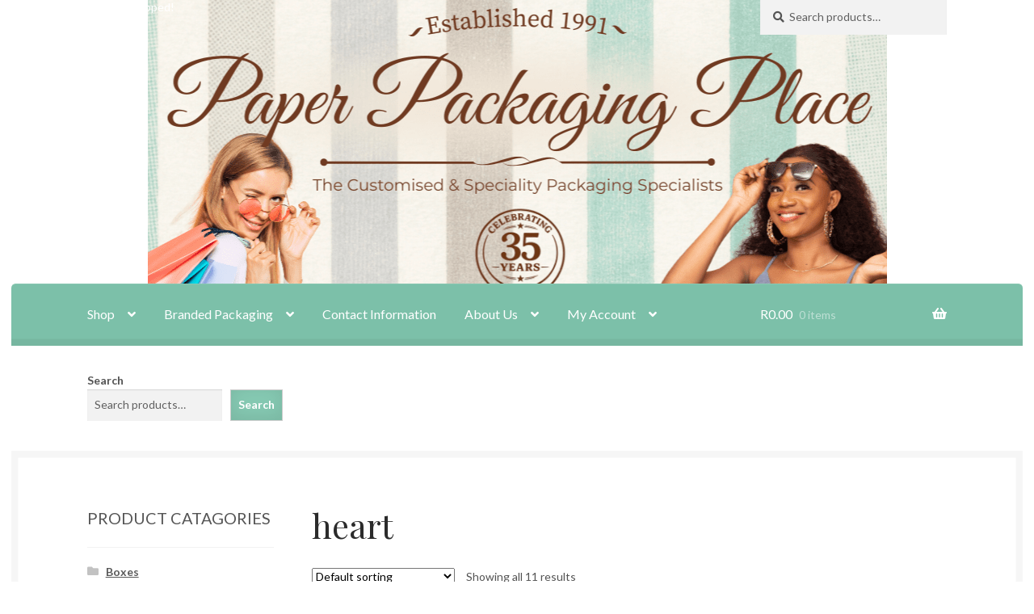

--- FILE ---
content_type: text/html; charset=UTF-8
request_url: https://paperpackagingplace.com/product-tag/heart/
body_size: 37198
content:
<!doctype html>
<html lang="en-ZA">
<head>
<link rel="preload" href="https://paperpackagingplace.com/wp-content/cache/wpo-minify/1768629643/assets/wpo-minify-header-a4831e74.min.js" as="script" />
<link rel="preload" href="https://paperpackagingplace.com/wp-content/cache/wpo-minify/1768629643/assets/wpo-minify-header-50653cb5.min.js" as="script" />
<link rel="preload" href="https://www.googletagmanager.com/gtag/js?id=AW-964780799" as="script" />
<link rel="preload" href="https://paperpackagingplace.com/wp-content/cache/wpo-minify/1768629643/assets/wpo-minify-footer-25170552.min.js" as="script" />
<link rel="preload" href="https://omnisnippet1.com/platforms/woocommerce.js?brandID=67ab4a9ada777045126e616c&#038;v=2026-01-20T11&#038;ver=1.17.2" as="script" />
<link rel="preload" href="https://paperpackagingplace.com/wp-content/cache/wpo-minify/1768629643/assets/wpo-minify-footer-8e046549.min.js" as="script" />
<link rel="preload" href="https://capi-automation.s3.us-east-2.amazonaws.com/public/client_js/capiParamBuilder/clientParamBuilder.bundle.js" as="script" />
<link rel="preload" href="https://paperpackagingplace.com/wp-content/cache/wpo-minify/1768629643/assets/wpo-minify-footer-6f4f7ab9.min.js" as="script" />
<meta charset="UTF-8">
<meta name="viewport" content="width=device-width, initial-scale=1">
<link rel="profile" href="http://gmpg.org/xfn/11">
<link rel="pingback" href="https://paperpackagingplace.com/xmlrpc.php">

<title>heart &#8211; Paper Packaging Place</title>
    <!-- Predictive Search Widget Template Registered -->
    	<script type="text/template" id="wc_psearch_tempTpl">
    		This\'s temp Template from Predictive Search    	</script>
    <script type="text/template" id="wc_psearch_itemTpl"><div class="ajax_search_content">
	<div class="result_row">
		{{ if ( image_url != null && image_url != '' ) { }}<span class="rs_avatar"><a href="{{= url }}" aria-label="{{= title }}"><img src="{{= image_url }}" /></a></span>{{ } }}
		<div class="rs_content_popup {{ if ( image_url == null || image_url == '' ) { }}no_image{{ } }}">
			<a href="{{= url }}" aria-label="{{= title }}">
				<span class="rs_name">{{= title }}</span>
				{{ if ( type == 'p_sku' && sku != null && sku != '' ) { }}<span class="rs_sku">SKU: <strong>{{= sku }}</strong></span>{{ } }}
				{{ if ( price != null && price != '' ) { }}<span class="rs_price">Price: {{= price }}</span>{{ } }}
				{{ if ( stock != null && stock != '' ) { }}<span class="rs_stock">{{= stock }}</span>{{ } }}
			</a>
			{{ if ( addtocart != null && addtocart != '' ) { }}<div class="rs_addtocart">{{= addtocart }}</div>{{ } }}
			<a href="{{= url }}" aria-label="{{= title }}">
				{{ if ( description != null && description != '' ) { }}<span class="rs_description">{{= description }}</span>{{ } }}
			</a>
			{{ if ( categories.length > 0 ) { }}
				<span class="rs_cat posted_in">
					Category:
					{{ var number_cat = 0; }}
					{{ _.each( categories, function( cat_data ) { number_cat++; }}
						{{ if ( number_cat > 1 ) { }}, {{ } }}<a class="rs_cat_link" href="{{= cat_data.url }}">{{= cat_data.name }}</a>
					{{ }); }}
				</span>
			{{ } }}
		</div>
	</div>
</div></script><script type="text/template" id="wc_psearch_footerSidebarTpl"><div rel="more_result" class="more_result">
		<span>See more search results for \'{{= title }}\' in:</span>
		{{ if ( description != null && description != '' ) { }}{{= description }}{{ } }}
</div></script><script type="text/template" id="wc_psearch_footerHeaderTpl"><div rel="more_result" class="more_result">
		<span>See more search results for \'{{= title }}\' in:</span>
		{{ if ( description != null && description != '' ) { }}{{= description }}{{ } }}
</div></script>
    <meta name='robots' content='max-image-preview:large' />

<!-- Google Tag Manager for WordPress by gtm4wp.com -->
<script data-cfasync="false" data-pagespeed-no-defer="" data-type="text/javascript" type="text/plain">
	var gtm4wp_datalayer_name = "dataLayer";
	var dataLayer = dataLayer || [];
	const gtm4wp_use_sku_instead = 0;
	const gtm4wp_currency = 'ZAR';
	const gtm4wp_product_per_impression = 10;
	const gtm4wp_clear_ecommerce = false;
	const gtm4wp_datalayer_max_timeout = 2000;
</script>
<!-- End Google Tag Manager for WordPress by gtm4wp.com --><link rel='dns-prefetch' href='//omnisnippet1.com' />
<link rel='dns-prefetch' href='//capi-automation.s3.us-east-2.amazonaws.com' />
<link rel='dns-prefetch' href='//fonts.googleapis.com' />
<link rel="alternate" type="application/rss+xml" title="Paper Packaging Place &raquo; Feed" href="https://paperpackagingplace.com/feed/" />
<link rel="alternate" type="application/rss+xml" title="Paper Packaging Place &raquo; Comments Feed" href="https://paperpackagingplace.com/comments/feed/" />

<!-- Google Tag Manager for WordPress by gtm4wp.com -->
<!-- GTM Container placement set to automatic -->
<script data-cfasync="false" data-pagespeed-no-defer="" data-type="text/javascript" type="text/plain">
	var dataLayer_content = {"visitorLoginState":"logged-out","visitorEmail":"","visitorEmailHash":"","pagePostType":"product","pagePostType2":"tax-product","pageCategory":[],"customerTotalOrders":0,"customerTotalOrderValue":0,"customerFirstName":"","customerLastName":"","customerBillingFirstName":"","customerBillingLastName":"","customerBillingCompany":"","customerBillingAddress1":"","customerBillingAddress2":"","customerBillingCity":"","customerBillingState":"","customerBillingPostcode":"","customerBillingCountry":"","customerBillingEmail":"","customerBillingEmailHash":"","customerBillingPhone":"","customerShippingFirstName":"","customerShippingLastName":"","customerShippingCompany":"","customerShippingAddress1":"","customerShippingAddress2":"","customerShippingCity":"","customerShippingState":"","customerShippingPostcode":"","customerShippingCountry":""};
	dataLayer.push( dataLayer_content );
</script>
<script data-cfasync="false" data-pagespeed-no-defer="" data-type="text/javascript" type="text/plain">
(function(w,d,s,l,i){w[l]=w[l]||[];w[l].push({'gtm.start':
new Date().getTime(),event:'gtm.js'});var f=d.getElementsByTagName(s)[0],
j=d.createElement(s),dl=l!='dataLayer'?'&l='+l:'';j.async=true;j.src=
'//www.googletagmanager.com/gtm.js?id='+i+dl;f.parentNode.insertBefore(j,f);
})(window,document,'script','dataLayer','GTM-5VLDVCZ');
</script>
<!-- End Google Tag Manager for WordPress by gtm4wp.com --><link rel="alternate" type="application/rss+xml" title="Paper Packaging Place &raquo; heart Tag Feed" href="https://paperpackagingplace.com/product-tag/heart/feed/" />
<style type="text/css" media="all">
/*!
 *  Font Awesome 4.7.0 by @davegandy - http://fontawesome.io - @fontawesome
 *  License - http://fontawesome.io/license (Font: SIL OFL 1.1, CSS: MIT License)
 */@font-face{font-family:'FontAwesome';src:url(https://paperpackagingplace.com/wp-content/plugins/load-more-products-for-woocommerce/berocket/assets/css/../fonts/fontawesome-webfont.woff2#1768629643) format('woff2'),url(https://paperpackagingplace.com/wp-content/plugins/load-more-products-for-woocommerce/berocket/assets/css/../fonts/fontawesome-webfont.woff#1768629643) format('woff'),url(https://paperpackagingplace.com/wp-content/plugins/load-more-products-for-woocommerce/berocket/assets/css/../fonts/fontawesome-webfont.ttf#1768629643) format('truetype');font-weight:400;font-style:normal}.fa{display:inline-block;font:normal normal normal 14px/1 FontAwesome;font-size:inherit;text-rendering:auto;-webkit-font-smoothing:antialiased;-moz-osx-font-smoothing:grayscale}.fa-lg{font-size:1.33333333em;line-height:.75em;vertical-align:-15%}.fa-2x{font-size:2em}.fa-3x{font-size:3em}.fa-4x{font-size:4em}.fa-5x{font-size:5em}.fa-fw{width:1.28571429em;text-align:center}.fa-ul{padding-left:0;margin-left:2.14285714em;list-style-type:none}.fa-ul>li{position:relative}.fa-li{position:absolute;left:-2.14285714em;width:2.14285714em;top:.14285714em;text-align:center}.fa-li.fa-lg{left:-1.85714286em}.fa-border{padding:.2em .25em .15em;border:solid .08em #eee;border-radius:.1em}.fa-pull-left{float:left}.fa-pull-right{float:right}.fa.fa-pull-left{margin-right:.3em}.fa.fa-pull-right{margin-left:.3em}.pull-right{float:right}.pull-left{float:left}.fa.pull-left{margin-right:.3em}.fa.pull-right{margin-left:.3em}.fa-spin{-webkit-animation:fa-spin 2s infinite linear;animation:fa-spin 2s infinite linear}.fa-pulse{-webkit-animation:fa-spin 1s infinite steps(8);animation:fa-spin 1s infinite steps(8)}@-webkit-keyframes fa-spin{0%{-webkit-transform:rotate(0deg);transform:rotate(0deg)}100%{-webkit-transform:rotate(359deg);transform:rotate(359deg)}}@keyframes fa-spin{0%{-webkit-transform:rotate(0deg);transform:rotate(0deg)}100%{-webkit-transform:rotate(359deg);transform:rotate(359deg)}}.fa-rotate-90{-ms-filter:"progid:DXImageTransform.Microsoft.BasicImage(rotation=1)";-webkit-transform:rotate(90deg);-ms-transform:rotate(90deg);transform:rotate(90deg)}.fa-rotate-180{-ms-filter:"progid:DXImageTransform.Microsoft.BasicImage(rotation=2)";-webkit-transform:rotate(180deg);-ms-transform:rotate(180deg);transform:rotate(180deg)}.fa-rotate-270{-ms-filter:"progid:DXImageTransform.Microsoft.BasicImage(rotation=3)";-webkit-transform:rotate(270deg);-ms-transform:rotate(270deg);transform:rotate(270deg)}.fa-flip-horizontal{-ms-filter:"progid:DXImageTransform.Microsoft.BasicImage(rotation=0, mirror=1)";-webkit-transform:scale(-1,1);-ms-transform:scale(-1,1);transform:scale(-1,1)}.fa-flip-vertical{-ms-filter:"progid:DXImageTransform.Microsoft.BasicImage(rotation=2, mirror=1)";-webkit-transform:scale(1,-1);-ms-transform:scale(1,-1);transform:scale(1,-1)}:root .fa-rotate-90,:root .fa-rotate-180,:root .fa-rotate-270,:root .fa-flip-horizontal,:root .fa-flip-vertical{filter:none}.fa-stack{position:relative;display:inline-block;width:2em;height:2em;line-height:2em;vertical-align:middle}.fa-stack-1x,.fa-stack-2x{position:absolute;left:0;width:100%;text-align:center}.fa-stack-1x{line-height:inherit}.fa-stack-2x{font-size:2em}.fa-inverse{color:#fff}.fa-glass:before{content:"\f000"}.fa-music:before{content:"\f001"}.fa-search:before{content:"\f002"}.fa-envelope-o:before{content:"\f003"}.fa-heart:before{content:"\f004"}.fa-star:before{content:"\f005"}.fa-star-o:before{content:"\f006"}.fa-user:before{content:"\f007"}.fa-film:before{content:"\f008"}.fa-th-large:before{content:"\f009"}.fa-th:before{content:"\f00a"}.fa-th-list:before{content:"\f00b"}.fa-check:before{content:"\f00c"}.fa-remove:before,.fa-close:before,.fa-times:before{content:"\f00d"}.fa-search-plus:before{content:"\f00e"}.fa-search-minus:before{content:"\f010"}.fa-power-off:before{content:"\f011"}.fa-signal:before{content:"\f012"}.fa-gear:before,.fa-cog:before{content:"\f013"}.fa-trash-o:before{content:"\f014"}.fa-home:before{content:"\f015"}.fa-file-o:before{content:"\f016"}.fa-clock-o:before{content:"\f017"}.fa-road:before{content:"\f018"}.fa-download:before{content:"\f019"}.fa-arrow-circle-o-down:before{content:"\f01a"}.fa-arrow-circle-o-up:before{content:"\f01b"}.fa-inbox:before{content:"\f01c"}.fa-play-circle-o:before{content:"\f01d"}.fa-rotate-right:before,.fa-repeat:before{content:"\f01e"}.fa-refresh:before{content:"\f021"}.fa-list-alt:before{content:"\f022"}.fa-lock:before{content:"\f023"}.fa-flag:before{content:"\f024"}.fa-headphones:before{content:"\f025"}.fa-volume-off:before{content:"\f026"}.fa-volume-down:before{content:"\f027"}.fa-volume-up:before{content:"\f028"}.fa-qrcode:before{content:"\f029"}.fa-barcode:before{content:"\f02a"}.fa-tag:before{content:"\f02b"}.fa-tags:before{content:"\f02c"}.fa-book:before{content:"\f02d"}.fa-bookmark:before{content:"\f02e"}.fa-print:before{content:"\f02f"}.fa-camera:before{content:"\f030"}.fa-font:before{content:"\f031"}.fa-bold:before{content:"\f032"}.fa-italic:before{content:"\f033"}.fa-text-height:before{content:"\f034"}.fa-text-width:before{content:"\f035"}.fa-align-left:before{content:"\f036"}.fa-align-center:before{content:"\f037"}.fa-align-right:before{content:"\f038"}.fa-align-justify:before{content:"\f039"}.fa-list:before{content:"\f03a"}.fa-dedent:before,.fa-outdent:before{content:"\f03b"}.fa-indent:before{content:"\f03c"}.fa-video-camera:before{content:"\f03d"}.fa-photo:before,.fa-image:before,.fa-picture-o:before{content:"\f03e"}.fa-pencil:before{content:"\f040"}.fa-map-marker:before{content:"\f041"}.fa-adjust:before{content:"\f042"}.fa-tint:before{content:"\f043"}.fa-edit:before,.fa-pencil-square-o:before{content:"\f044"}.fa-share-square-o:before{content:"\f045"}.fa-check-square-o:before{content:"\f046"}.fa-arrows:before{content:"\f047"}.fa-step-backward:before{content:"\f048"}.fa-fast-backward:before{content:"\f049"}.fa-backward:before{content:"\f04a"}.fa-play:before{content:"\f04b"}.fa-pause:before{content:"\f04c"}.fa-stop:before{content:"\f04d"}.fa-forward:before{content:"\f04e"}.fa-fast-forward:before{content:"\f050"}.fa-step-forward:before{content:"\f051"}.fa-eject:before{content:"\f052"}.fa-chevron-left:before{content:"\f053"}.fa-chevron-right:before{content:"\f054"}.fa-plus-circle:before{content:"\f055"}.fa-minus-circle:before{content:"\f056"}.fa-times-circle:before{content:"\f057"}.fa-check-circle:before{content:"\f058"}.fa-question-circle:before{content:"\f059"}.fa-info-circle:before{content:"\f05a"}.fa-crosshairs:before{content:"\f05b"}.fa-times-circle-o:before{content:"\f05c"}.fa-check-circle-o:before{content:"\f05d"}.fa-ban:before{content:"\f05e"}.fa-arrow-left:before{content:"\f060"}.fa-arrow-right:before{content:"\f061"}.fa-arrow-up:before{content:"\f062"}.fa-arrow-down:before{content:"\f063"}.fa-mail-forward:before,.fa-share:before{content:"\f064"}.fa-expand:before{content:"\f065"}.fa-compress:before{content:"\f066"}.fa-plus:before{content:"\f067"}.fa-minus:before{content:"\f068"}.fa-asterisk:before{content:"\f069"}.fa-exclamation-circle:before{content:"\f06a"}.fa-gift:before{content:"\f06b"}.fa-leaf:before{content:"\f06c"}.fa-fire:before{content:"\f06d"}.fa-eye:before{content:"\f06e"}.fa-eye-slash:before{content:"\f070"}.fa-warning:before,.fa-exclamation-triangle:before{content:"\f071"}.fa-plane:before{content:"\f072"}.fa-calendar:before{content:"\f073"}.fa-random:before{content:"\f074"}.fa-comment:before{content:"\f075"}.fa-magnet:before{content:"\f076"}.fa-chevron-up:before{content:"\f077"}.fa-chevron-down:before{content:"\f078"}.fa-retweet:before{content:"\f079"}.fa-shopping-cart:before{content:"\f07a"}.fa-folder:before{content:"\f07b"}.fa-folder-open:before{content:"\f07c"}.fa-arrows-v:before{content:"\f07d"}.fa-arrows-h:before{content:"\f07e"}.fa-bar-chart-o:before,.fa-bar-chart:before{content:"\f080"}.fa-twitter-square:before{content:"\f081"}.fa-facebook-square:before{content:"\f082"}.fa-camera-retro:before{content:"\f083"}.fa-key:before{content:"\f084"}.fa-gears:before,.fa-cogs:before{content:"\f085"}.fa-comments:before{content:"\f086"}.fa-thumbs-o-up:before{content:"\f087"}.fa-thumbs-o-down:before{content:"\f088"}.fa-star-half:before{content:"\f089"}.fa-heart-o:before{content:"\f08a"}.fa-sign-out:before{content:"\f08b"}.fa-linkedin-square:before{content:"\f08c"}.fa-thumb-tack:before{content:"\f08d"}.fa-external-link:before{content:"\f08e"}.fa-sign-in:before{content:"\f090"}.fa-trophy:before{content:"\f091"}.fa-github-square:before{content:"\f092"}.fa-upload:before{content:"\f093"}.fa-lemon-o:before{content:"\f094"}.fa-phone:before{content:"\f095"}.fa-square-o:before{content:"\f096"}.fa-bookmark-o:before{content:"\f097"}.fa-phone-square:before{content:"\f098"}.fa-twitter:before{content:"\f099"}.fa-facebook-f:before,.fa-facebook:before{content:"\f09a"}.fa-github:before{content:"\f09b"}.fa-unlock:before{content:"\f09c"}.fa-credit-card:before{content:"\f09d"}.fa-feed:before,.fa-rss:before{content:"\f09e"}.fa-hdd-o:before{content:"\f0a0"}.fa-bullhorn:before{content:"\f0a1"}.fa-bell:before{content:"\f0f3"}.fa-certificate:before{content:"\f0a3"}.fa-hand-o-right:before{content:"\f0a4"}.fa-hand-o-left:before{content:"\f0a5"}.fa-hand-o-up:before{content:"\f0a6"}.fa-hand-o-down:before{content:"\f0a7"}.fa-arrow-circle-left:before{content:"\f0a8"}.fa-arrow-circle-right:before{content:"\f0a9"}.fa-arrow-circle-up:before{content:"\f0aa"}.fa-arrow-circle-down:before{content:"\f0ab"}.fa-globe:before{content:"\f0ac"}.fa-wrench:before{content:"\f0ad"}.fa-tasks:before{content:"\f0ae"}.fa-filter:before{content:"\f0b0"}.fa-briefcase:before{content:"\f0b1"}.fa-arrows-alt:before{content:"\f0b2"}.fa-group:before,.fa-users:before{content:"\f0c0"}.fa-chain:before,.fa-link:before{content:"\f0c1"}.fa-cloud:before{content:"\f0c2"}.fa-flask:before{content:"\f0c3"}.fa-cut:before,.fa-scissors:before{content:"\f0c4"}.fa-copy:before,.fa-files-o:before{content:"\f0c5"}.fa-paperclip:before{content:"\f0c6"}.fa-save:before,.fa-floppy-o:before{content:"\f0c7"}.fa-square:before{content:"\f0c8"}.fa-navicon:before,.fa-reorder:before,.fa-bars:before{content:"\f0c9"}.fa-list-ul:before{content:"\f0ca"}.fa-list-ol:before{content:"\f0cb"}.fa-strikethrough:before{content:"\f0cc"}.fa-underline:before{content:"\f0cd"}.fa-table:before{content:"\f0ce"}.fa-magic:before{content:"\f0d0"}.fa-truck:before{content:"\f0d1"}.fa-pinterest:before{content:"\f0d2"}.fa-pinterest-square:before{content:"\f0d3"}.fa-google-plus-square:before{content:"\f0d4"}.fa-google-plus:before{content:"\f0d5"}.fa-money:before{content:"\f0d6"}.fa-caret-down:before{content:"\f0d7"}.fa-caret-up:before{content:"\f0d8"}.fa-caret-left:before{content:"\f0d9"}.fa-caret-right:before{content:"\f0da"}.fa-columns:before{content:"\f0db"}.fa-unsorted:before,.fa-sort:before{content:"\f0dc"}.fa-sort-down:before,.fa-sort-desc:before{content:"\f0dd"}.fa-sort-up:before,.fa-sort-asc:before{content:"\f0de"}.fa-envelope:before{content:"\f0e0"}.fa-linkedin:before{content:"\f0e1"}.fa-rotate-left:before,.fa-undo:before{content:"\f0e2"}.fa-legal:before,.fa-gavel:before{content:"\f0e3"}.fa-dashboard:before,.fa-tachometer:before{content:"\f0e4"}.fa-comment-o:before{content:"\f0e5"}.fa-comments-o:before{content:"\f0e6"}.fa-flash:before,.fa-bolt:before{content:"\f0e7"}.fa-sitemap:before{content:"\f0e8"}.fa-umbrella:before{content:"\f0e9"}.fa-paste:before,.fa-clipboard:before{content:"\f0ea"}.fa-lightbulb-o:before{content:"\f0eb"}.fa-exchange:before{content:"\f0ec"}.fa-cloud-download:before{content:"\f0ed"}.fa-cloud-upload:before{content:"\f0ee"}.fa-user-md:before{content:"\f0f0"}.fa-stethoscope:before{content:"\f0f1"}.fa-suitcase:before{content:"\f0f2"}.fa-bell-o:before{content:"\f0a2"}.fa-coffee:before{content:"\f0f4"}.fa-cutlery:before{content:"\f0f5"}.fa-file-text-o:before{content:"\f0f6"}.fa-building-o:before{content:"\f0f7"}.fa-hospital-o:before{content:"\f0f8"}.fa-ambulance:before{content:"\f0f9"}.fa-medkit:before{content:"\f0fa"}.fa-fighter-jet:before{content:"\f0fb"}.fa-beer:before{content:"\f0fc"}.fa-h-square:before{content:"\f0fd"}.fa-plus-square:before{content:"\f0fe"}.fa-angle-double-left:before{content:"\f100"}.fa-angle-double-right:before{content:"\f101"}.fa-angle-double-up:before{content:"\f102"}.fa-angle-double-down:before{content:"\f103"}.fa-angle-left:before{content:"\f104"}.fa-angle-right:before{content:"\f105"}.fa-angle-up:before{content:"\f106"}.fa-angle-down:before{content:"\f107"}.fa-desktop:before{content:"\f108"}.fa-laptop:before{content:"\f109"}.fa-tablet:before{content:"\f10a"}.fa-mobile-phone:before,.fa-mobile:before{content:"\f10b"}.fa-circle-o:before{content:"\f10c"}.fa-quote-left:before{content:"\f10d"}.fa-quote-right:before{content:"\f10e"}.fa-spinner:before{content:"\f110"}.fa-circle:before{content:"\f111"}.fa-mail-reply:before,.fa-reply:before{content:"\f112"}.fa-github-alt:before{content:"\f113"}.fa-folder-o:before{content:"\f114"}.fa-folder-open-o:before{content:"\f115"}.fa-smile-o:before{content:"\f118"}.fa-frown-o:before{content:"\f119"}.fa-meh-o:before{content:"\f11a"}.fa-gamepad:before{content:"\f11b"}.fa-keyboard-o:before{content:"\f11c"}.fa-flag-o:before{content:"\f11d"}.fa-flag-checkered:before{content:"\f11e"}.fa-terminal:before{content:"\f120"}.fa-code:before{content:"\f121"}.fa-mail-reply-all:before,.fa-reply-all:before{content:"\f122"}.fa-star-half-empty:before,.fa-star-half-full:before,.fa-star-half-o:before{content:"\f123"}.fa-location-arrow:before{content:"\f124"}.fa-crop:before{content:"\f125"}.fa-code-fork:before{content:"\f126"}.fa-unlink:before,.fa-chain-broken:before{content:"\f127"}.fa-question:before{content:"\f128"}.fa-info:before{content:"\f129"}.fa-exclamation:before{content:"\f12a"}.fa-superscript:before{content:"\f12b"}.fa-subscript:before{content:"\f12c"}.fa-eraser:before{content:"\f12d"}.fa-puzzle-piece:before{content:"\f12e"}.fa-microphone:before{content:"\f130"}.fa-microphone-slash:before{content:"\f131"}.fa-shield:before{content:"\f132"}.fa-calendar-o:before{content:"\f133"}.fa-fire-extinguisher:before{content:"\f134"}.fa-rocket:before{content:"\f135"}.fa-maxcdn:before{content:"\f136"}.fa-chevron-circle-left:before{content:"\f137"}.fa-chevron-circle-right:before{content:"\f138"}.fa-chevron-circle-up:before{content:"\f139"}.fa-chevron-circle-down:before{content:"\f13a"}.fa-html5:before{content:"\f13b"}.fa-css3:before{content:"\f13c"}.fa-anchor:before{content:"\f13d"}.fa-unlock-alt:before{content:"\f13e"}.fa-bullseye:before{content:"\f140"}.fa-ellipsis-h:before{content:"\f141"}.fa-ellipsis-v:before{content:"\f142"}.fa-rss-square:before{content:"\f143"}.fa-play-circle:before{content:"\f144"}.fa-ticket:before{content:"\f145"}.fa-minus-square:before{content:"\f146"}.fa-minus-square-o:before{content:"\f147"}.fa-level-up:before{content:"\f148"}.fa-level-down:before{content:"\f149"}.fa-check-square:before{content:"\f14a"}.fa-pencil-square:before{content:"\f14b"}.fa-external-link-square:before{content:"\f14c"}.fa-share-square:before{content:"\f14d"}.fa-compass:before{content:"\f14e"}.fa-toggle-down:before,.fa-caret-square-o-down:before{content:"\f150"}.fa-toggle-up:before,.fa-caret-square-o-up:before{content:"\f151"}.fa-toggle-right:before,.fa-caret-square-o-right:before{content:"\f152"}.fa-euro:before,.fa-eur:before{content:"\f153"}.fa-gbp:before{content:"\f154"}.fa-dollar:before,.fa-usd:before{content:"\f155"}.fa-rupee:before,.fa-inr:before{content:"\f156"}.fa-cny:before,.fa-rmb:before,.fa-yen:before,.fa-jpy:before{content:"\f157"}.fa-ruble:before,.fa-rouble:before,.fa-rub:before{content:"\f158"}.fa-won:before,.fa-krw:before{content:"\f159"}.fa-bitcoin:before,.fa-btc:before{content:"\f15a"}.fa-file:before{content:"\f15b"}.fa-file-text:before{content:"\f15c"}.fa-sort-alpha-asc:before{content:"\f15d"}.fa-sort-alpha-desc:before{content:"\f15e"}.fa-sort-amount-asc:before{content:"\f160"}.fa-sort-amount-desc:before{content:"\f161"}.fa-sort-numeric-asc:before{content:"\f162"}.fa-sort-numeric-desc:before{content:"\f163"}.fa-thumbs-up:before{content:"\f164"}.fa-thumbs-down:before{content:"\f165"}.fa-youtube-square:before{content:"\f166"}.fa-youtube:before{content:"\f167"}.fa-xing:before{content:"\f168"}.fa-xing-square:before{content:"\f169"}.fa-youtube-play:before{content:"\f16a"}.fa-dropbox:before{content:"\f16b"}.fa-stack-overflow:before{content:"\f16c"}.fa-instagram:before{content:"\f16d"}.fa-flickr:before{content:"\f16e"}.fa-adn:before{content:"\f170"}.fa-bitbucket:before{content:"\f171"}.fa-bitbucket-square:before{content:"\f172"}.fa-tumblr:before{content:"\f173"}.fa-tumblr-square:before{content:"\f174"}.fa-long-arrow-down:before{content:"\f175"}.fa-long-arrow-up:before{content:"\f176"}.fa-long-arrow-left:before{content:"\f177"}.fa-long-arrow-right:before{content:"\f178"}.fa-apple:before{content:"\f179"}.fa-windows:before{content:"\f17a"}.fa-android:before{content:"\f17b"}.fa-linux:before{content:"\f17c"}.fa-dribbble:before{content:"\f17d"}.fa-skype:before{content:"\f17e"}.fa-foursquare:before{content:"\f180"}.fa-trello:before{content:"\f181"}.fa-female:before{content:"\f182"}.fa-male:before{content:"\f183"}.fa-gittip:before,.fa-gratipay:before{content:"\f184"}.fa-sun-o:before{content:"\f185"}.fa-moon-o:before{content:"\f186"}.fa-archive:before{content:"\f187"}.fa-bug:before{content:"\f188"}.fa-vk:before{content:"\f189"}.fa-weibo:before{content:"\f18a"}.fa-renren:before{content:"\f18b"}.fa-pagelines:before{content:"\f18c"}.fa-stack-exchange:before{content:"\f18d"}.fa-arrow-circle-o-right:before{content:"\f18e"}.fa-arrow-circle-o-left:before{content:"\f190"}.fa-toggle-left:before,.fa-caret-square-o-left:before{content:"\f191"}.fa-dot-circle-o:before{content:"\f192"}.fa-wheelchair:before{content:"\f193"}.fa-vimeo-square:before{content:"\f194"}.fa-turkish-lira:before,.fa-try:before{content:"\f195"}.fa-plus-square-o:before{content:"\f196"}.fa-space-shuttle:before{content:"\f197"}.fa-slack:before{content:"\f198"}.fa-envelope-square:before{content:"\f199"}.fa-wordpress:before{content:"\f19a"}.fa-openid:before{content:"\f19b"}.fa-institution:before,.fa-bank:before,.fa-university:before{content:"\f19c"}.fa-mortar-board:before,.fa-graduation-cap:before{content:"\f19d"}.fa-yahoo:before{content:"\f19e"}.fa-google:before{content:"\f1a0"}.fa-reddit:before{content:"\f1a1"}.fa-reddit-square:before{content:"\f1a2"}.fa-stumbleupon-circle:before{content:"\f1a3"}.fa-stumbleupon:before{content:"\f1a4"}.fa-delicious:before{content:"\f1a5"}.fa-digg:before{content:"\f1a6"}.fa-pied-piper-pp:before{content:"\f1a7"}.fa-pied-piper-alt:before{content:"\f1a8"}.fa-drupal:before{content:"\f1a9"}.fa-joomla:before{content:"\f1aa"}.fa-language:before{content:"\f1ab"}.fa-fax:before{content:"\f1ac"}.fa-building:before{content:"\f1ad"}.fa-child:before{content:"\f1ae"}.fa-paw:before{content:"\f1b0"}.fa-spoon:before{content:"\f1b1"}.fa-cube:before{content:"\f1b2"}.fa-cubes:before{content:"\f1b3"}.fa-behance:before{content:"\f1b4"}.fa-behance-square:before{content:"\f1b5"}.fa-steam:before{content:"\f1b6"}.fa-steam-square:before{content:"\f1b7"}.fa-recycle:before{content:"\f1b8"}.fa-automobile:before,.fa-car:before{content:"\f1b9"}.fa-cab:before,.fa-taxi:before{content:"\f1ba"}.fa-tree:before{content:"\f1bb"}.fa-spotify:before{content:"\f1bc"}.fa-deviantart:before{content:"\f1bd"}.fa-soundcloud:before{content:"\f1be"}.fa-database:before{content:"\f1c0"}.fa-file-pdf-o:before{content:"\f1c1"}.fa-file-word-o:before{content:"\f1c2"}.fa-file-excel-o:before{content:"\f1c3"}.fa-file-powerpoint-o:before{content:"\f1c4"}.fa-file-photo-o:before,.fa-file-picture-o:before,.fa-file-image-o:before{content:"\f1c5"}.fa-file-zip-o:before,.fa-file-archive-o:before{content:"\f1c6"}.fa-file-sound-o:before,.fa-file-audio-o:before{content:"\f1c7"}.fa-file-movie-o:before,.fa-file-video-o:before{content:"\f1c8"}.fa-file-code-o:before{content:"\f1c9"}.fa-vine:before{content:"\f1ca"}.fa-codepen:before{content:"\f1cb"}.fa-jsfiddle:before{content:"\f1cc"}.fa-life-bouy:before,.fa-life-buoy:before,.fa-life-saver:before,.fa-support:before,.fa-life-ring:before{content:"\f1cd"}.fa-circle-o-notch:before{content:"\f1ce"}.fa-ra:before,.fa-resistance:before,.fa-rebel:before{content:"\f1d0"}.fa-ge:before,.fa-empire:before{content:"\f1d1"}.fa-git-square:before{content:"\f1d2"}.fa-git:before{content:"\f1d3"}.fa-y-combinator-square:before,.fa-yc-square:before,.fa-hacker-news:before{content:"\f1d4"}.fa-tencent-weibo:before{content:"\f1d5"}.fa-qq:before{content:"\f1d6"}.fa-wechat:before,.fa-weixin:before{content:"\f1d7"}.fa-send:before,.fa-paper-plane:before{content:"\f1d8"}.fa-send-o:before,.fa-paper-plane-o:before{content:"\f1d9"}.fa-history:before{content:"\f1da"}.fa-circle-thin:before{content:"\f1db"}.fa-header:before{content:"\f1dc"}.fa-paragraph:before{content:"\f1dd"}.fa-sliders:before{content:"\f1de"}.fa-share-alt:before{content:"\f1e0"}.fa-share-alt-square:before{content:"\f1e1"}.fa-bomb:before{content:"\f1e2"}.fa-soccer-ball-o:before,.fa-futbol-o:before{content:"\f1e3"}.fa-tty:before{content:"\f1e4"}.fa-binoculars:before{content:"\f1e5"}.fa-plug:before{content:"\f1e6"}.fa-slideshare:before{content:"\f1e7"}.fa-twitch:before{content:"\f1e8"}.fa-yelp:before{content:"\f1e9"}.fa-newspaper-o:before{content:"\f1ea"}.fa-wifi:before{content:"\f1eb"}.fa-calculator:before{content:"\f1ec"}.fa-paypal:before{content:"\f1ed"}.fa-google-wallet:before{content:"\f1ee"}.fa-cc-visa:before{content:"\f1f0"}.fa-cc-mastercard:before{content:"\f1f1"}.fa-cc-discover:before{content:"\f1f2"}.fa-cc-amex:before{content:"\f1f3"}.fa-cc-paypal:before{content:"\f1f4"}.fa-cc-stripe:before{content:"\f1f5"}.fa-bell-slash:before{content:"\f1f6"}.fa-bell-slash-o:before{content:"\f1f7"}.fa-trash:before{content:"\f1f8"}.fa-copyright:before{content:"\f1f9"}.fa-at:before{content:"\f1fa"}.fa-eyedropper:before{content:"\f1fb"}.fa-paint-brush:before{content:"\f1fc"}.fa-birthday-cake:before{content:"\f1fd"}.fa-area-chart:before{content:"\f1fe"}.fa-pie-chart:before{content:"\f200"}.fa-line-chart:before{content:"\f201"}.fa-lastfm:before{content:"\f202"}.fa-lastfm-square:before{content:"\f203"}.fa-toggle-off:before{content:"\f204"}.fa-toggle-on:before{content:"\f205"}.fa-bicycle:before{content:"\f206"}.fa-bus:before{content:"\f207"}.fa-ioxhost:before{content:"\f208"}.fa-angellist:before{content:"\f209"}.fa-cc:before{content:"\f20a"}.fa-shekel:before,.fa-sheqel:before,.fa-ils:before{content:"\f20b"}.fa-meanpath:before{content:"\f20c"}.fa-buysellads:before{content:"\f20d"}.fa-connectdevelop:before{content:"\f20e"}.fa-dashcube:before{content:"\f210"}.fa-forumbee:before{content:"\f211"}.fa-leanpub:before{content:"\f212"}.fa-sellsy:before{content:"\f213"}.fa-shirtsinbulk:before{content:"\f214"}.fa-simplybuilt:before{content:"\f215"}.fa-skyatlas:before{content:"\f216"}.fa-cart-plus:before{content:"\f217"}.fa-cart-arrow-down:before{content:"\f218"}.fa-diamond:before{content:"\f219"}.fa-ship:before{content:"\f21a"}.fa-user-secret:before{content:"\f21b"}.fa-motorcycle:before{content:"\f21c"}.fa-street-view:before{content:"\f21d"}.fa-heartbeat:before{content:"\f21e"}.fa-venus:before{content:"\f221"}.fa-mars:before{content:"\f222"}.fa-mercury:before{content:"\f223"}.fa-intersex:before,.fa-transgender:before{content:"\f224"}.fa-transgender-alt:before{content:"\f225"}.fa-venus-double:before{content:"\f226"}.fa-mars-double:before{content:"\f227"}.fa-venus-mars:before{content:"\f228"}.fa-mars-stroke:before{content:"\f229"}.fa-mars-stroke-v:before{content:"\f22a"}.fa-mars-stroke-h:before{content:"\f22b"}.fa-neuter:before{content:"\f22c"}.fa-genderless:before{content:"\f22d"}.fa-facebook-official:before{content:"\f230"}.fa-pinterest-p:before{content:"\f231"}.fa-whatsapp:before{content:"\f232"}.fa-server:before{content:"\f233"}.fa-user-plus:before{content:"\f234"}.fa-user-times:before{content:"\f235"}.fa-hotel:before,.fa-bed:before{content:"\f236"}.fa-viacoin:before{content:"\f237"}.fa-train:before{content:"\f238"}.fa-subway:before{content:"\f239"}.fa-medium:before{content:"\f23a"}.fa-yc:before,.fa-y-combinator:before{content:"\f23b"}.fa-optin-monster:before{content:"\f23c"}.fa-opencart:before{content:"\f23d"}.fa-expeditedssl:before{content:"\f23e"}.fa-battery-4:before,.fa-battery:before,.fa-battery-full:before{content:"\f240"}.fa-battery-3:before,.fa-battery-three-quarters:before{content:"\f241"}.fa-battery-2:before,.fa-battery-half:before{content:"\f242"}.fa-battery-1:before,.fa-battery-quarter:before{content:"\f243"}.fa-battery-0:before,.fa-battery-empty:before{content:"\f244"}.fa-mouse-pointer:before{content:"\f245"}.fa-i-cursor:before{content:"\f246"}.fa-object-group:before{content:"\f247"}.fa-object-ungroup:before{content:"\f248"}.fa-sticky-note:before{content:"\f249"}.fa-sticky-note-o:before{content:"\f24a"}.fa-cc-jcb:before{content:"\f24b"}.fa-cc-diners-club:before{content:"\f24c"}.fa-clone:before{content:"\f24d"}.fa-balance-scale:before{content:"\f24e"}.fa-hourglass-o:before{content:"\f250"}.fa-hourglass-1:before,.fa-hourglass-start:before{content:"\f251"}.fa-hourglass-2:before,.fa-hourglass-half:before{content:"\f252"}.fa-hourglass-3:before,.fa-hourglass-end:before{content:"\f253"}.fa-hourglass:before{content:"\f254"}.fa-hand-grab-o:before,.fa-hand-rock-o:before{content:"\f255"}.fa-hand-stop-o:before,.fa-hand-paper-o:before{content:"\f256"}.fa-hand-scissors-o:before{content:"\f257"}.fa-hand-lizard-o:before{content:"\f258"}.fa-hand-spock-o:before{content:"\f259"}.fa-hand-pointer-o:before{content:"\f25a"}.fa-hand-peace-o:before{content:"\f25b"}.fa-trademark:before{content:"\f25c"}.fa-registered:before{content:"\f25d"}.fa-creative-commons:before{content:"\f25e"}.fa-gg:before{content:"\f260"}.fa-gg-circle:before{content:"\f261"}.fa-tripadvisor:before{content:"\f262"}.fa-odnoklassniki:before{content:"\f263"}.fa-odnoklassniki-square:before{content:"\f264"}.fa-get-pocket:before{content:"\f265"}.fa-wikipedia-w:before{content:"\f266"}.fa-safari:before{content:"\f267"}.fa-chrome:before{content:"\f268"}.fa-firefox:before{content:"\f269"}.fa-opera:before{content:"\f26a"}.fa-internet-explorer:before{content:"\f26b"}.fa-tv:before,.fa-television:before{content:"\f26c"}.fa-contao:before{content:"\f26d"}.fa-500px:before{content:"\f26e"}.fa-amazon:before{content:"\f270"}.fa-calendar-plus-o:before{content:"\f271"}.fa-calendar-minus-o:before{content:"\f272"}.fa-calendar-times-o:before{content:"\f273"}.fa-calendar-check-o:before{content:"\f274"}.fa-industry:before{content:"\f275"}.fa-map-pin:before{content:"\f276"}.fa-map-signs:before{content:"\f277"}.fa-map-o:before{content:"\f278"}.fa-map:before{content:"\f279"}.fa-commenting:before{content:"\f27a"}.fa-commenting-o:before{content:"\f27b"}.fa-houzz:before{content:"\f27c"}.fa-vimeo:before{content:"\f27d"}.fa-black-tie:before{content:"\f27e"}.fa-fonticons:before{content:"\f280"}.fa-reddit-alien:before{content:"\f281"}.fa-edge:before{content:"\f282"}.fa-credit-card-alt:before{content:"\f283"}.fa-codiepie:before{content:"\f284"}.fa-modx:before{content:"\f285"}.fa-fort-awesome:before{content:"\f286"}.fa-usb:before{content:"\f287"}.fa-product-hunt:before{content:"\f288"}.fa-mixcloud:before{content:"\f289"}.fa-scribd:before{content:"\f28a"}.fa-pause-circle:before{content:"\f28b"}.fa-pause-circle-o:before{content:"\f28c"}.fa-stop-circle:before{content:"\f28d"}.fa-stop-circle-o:before{content:"\f28e"}.fa-shopping-bag:before{content:"\f290"}.fa-shopping-basket:before{content:"\f291"}.fa-hashtag:before{content:"\f292"}.fa-bluetooth:before{content:"\f293"}.fa-bluetooth-b:before{content:"\f294"}.fa-percent:before{content:"\f295"}.fa-gitlab:before{content:"\f296"}.fa-wpbeginner:before{content:"\f297"}.fa-wpforms:before{content:"\f298"}.fa-envira:before{content:"\f299"}.fa-universal-access:before{content:"\f29a"}.fa-wheelchair-alt:before{content:"\f29b"}.fa-question-circle-o:before{content:"\f29c"}.fa-blind:before{content:"\f29d"}.fa-audio-description:before{content:"\f29e"}.fa-volume-control-phone:before{content:"\f2a0"}.fa-braille:before{content:"\f2a1"}.fa-assistive-listening-systems:before{content:"\f2a2"}.fa-asl-interpreting:before,.fa-american-sign-language-interpreting:before{content:"\f2a3"}.fa-deafness:before,.fa-hard-of-hearing:before,.fa-deaf:before{content:"\f2a4"}.fa-glide:before{content:"\f2a5"}.fa-glide-g:before{content:"\f2a6"}.fa-signing:before,.fa-sign-language:before{content:"\f2a7"}.fa-low-vision:before{content:"\f2a8"}.fa-viadeo:before{content:"\f2a9"}.fa-viadeo-square:before{content:"\f2aa"}.fa-snapchat:before{content:"\f2ab"}.fa-snapchat-ghost:before{content:"\f2ac"}.fa-snapchat-square:before{content:"\f2ad"}.fa-pied-piper:before{content:"\f2ae"}.fa-first-order:before{content:"\f2b0"}.fa-yoast:before{content:"\f2b1"}.fa-themeisle:before{content:"\f2b2"}.fa-google-plus-circle:before,.fa-google-plus-official:before{content:"\f2b3"}.fa-fa:before,.fa-font-awesome:before{content:"\f2b4"}.fa-handshake-o:before{content:"\f2b5"}.fa-envelope-open:before{content:"\f2b6"}.fa-envelope-open-o:before{content:"\f2b7"}.fa-linode:before{content:"\f2b8"}.fa-address-book:before{content:"\f2b9"}.fa-address-book-o:before{content:"\f2ba"}.fa-vcard:before,.fa-address-card:before{content:"\f2bb"}.fa-vcard-o:before,.fa-address-card-o:before{content:"\f2bc"}.fa-user-circle:before{content:"\f2bd"}.fa-user-circle-o:before{content:"\f2be"}.fa-user-o:before{content:"\f2c0"}.fa-id-badge:before{content:"\f2c1"}.fa-drivers-license:before,.fa-id-card:before{content:"\f2c2"}.fa-drivers-license-o:before,.fa-id-card-o:before{content:"\f2c3"}.fa-quora:before{content:"\f2c4"}.fa-free-code-camp:before{content:"\f2c5"}.fa-telegram:before{content:"\f2c6"}.fa-thermometer-4:before,.fa-thermometer:before,.fa-thermometer-full:before{content:"\f2c7"}.fa-thermometer-3:before,.fa-thermometer-three-quarters:before{content:"\f2c8"}.fa-thermometer-2:before,.fa-thermometer-half:before{content:"\f2c9"}.fa-thermometer-1:before,.fa-thermometer-quarter:before{content:"\f2ca"}.fa-thermometer-0:before,.fa-thermometer-empty:before{content:"\f2cb"}.fa-shower:before{content:"\f2cc"}.fa-bathtub:before,.fa-s15:before,.fa-bath:before{content:"\f2cd"}.fa-podcast:before{content:"\f2ce"}.fa-window-maximize:before{content:"\f2d0"}.fa-window-minimize:before{content:"\f2d1"}.fa-window-restore:before{content:"\f2d2"}.fa-times-rectangle:before,.fa-window-close:before{content:"\f2d3"}.fa-times-rectangle-o:before,.fa-window-close-o:before{content:"\f2d4"}.fa-bandcamp:before{content:"\f2d5"}.fa-grav:before{content:"\f2d6"}.fa-etsy:before{content:"\f2d7"}.fa-imdb:before{content:"\f2d8"}.fa-ravelry:before{content:"\f2d9"}.fa-eercast:before{content:"\f2da"}.fa-microchip:before{content:"\f2db"}.fa-snowflake-o:before{content:"\f2dc"}.fa-superpowers:before{content:"\f2dd"}.fa-wpexplorer:before{content:"\f2de"}.fa-meetup:before{content:"\f2e0"}.sr-only{position:absolute;width:1px;height:1px;padding:0;margin:-1px;overflow:hidden;clip:rect(0,0,0,0);border:0}.sr-only-focusable:active,.sr-only-focusable:focus{position:static;width:auto;height:auto;margin:0;overflow:visible;clip:auto}
</style>
<style type="text/css" media="all">@font-face{font-family:'Lato';font-style:italic;font-weight:400;font-display:swap;src:url(https://fonts.gstatic.com/s/lato/v25/S6u8w4BMUTPHjxsAUi-qNiXg7eU0.woff2) format('woff2');unicode-range:U+0100-02BA,U+02BD-02C5,U+02C7-02CC,U+02CE-02D7,U+02DD-02FF,U+0304,U+0308,U+0329,U+1D00-1DBF,U+1E00-1E9F,U+1EF2-1EFF,U+2020,U+20A0-20AB,U+20AD-20C0,U+2113,U+2C60-2C7F,U+A720-A7FF}@font-face{font-family:'Lato';font-style:italic;font-weight:400;font-display:swap;src:url(https://fonts.gstatic.com/s/lato/v25/S6u8w4BMUTPHjxsAXC-qNiXg7Q.woff2) format('woff2');unicode-range:U+0000-00FF,U+0131,U+0152-0153,U+02BB-02BC,U+02C6,U+02DA,U+02DC,U+0304,U+0308,U+0329,U+2000-206F,U+20AC,U+2122,U+2191,U+2193,U+2212,U+2215,U+FEFF,U+FFFD}@font-face{font-family:'Lato';font-display:block;font-style:normal;font-weight:400;font-display:swap;src:url(https://fonts.gstatic.com/s/lato/v25/S6uyw4BMUTPHjxAwXiWtFCfQ7A.woff2) format('woff2');unicode-range:U+0100-02BA,U+02BD-02C5,U+02C7-02CC,U+02CE-02D7,U+02DD-02FF,U+0304,U+0308,U+0329,U+1D00-1DBF,U+1E00-1E9F,U+1EF2-1EFF,U+2020,U+20A0-20AB,U+20AD-20C0,U+2113,U+2C60-2C7F,U+A720-A7FF}@font-face{font-family:'Lato';font-display:block;font-style:normal;font-weight:400;font-display:swap;src:url(https://fonts.gstatic.com/s/lato/v25/S6uyw4BMUTPHjx4wXiWtFCc.woff2) format('woff2');unicode-range:U+0000-00FF,U+0131,U+0152-0153,U+02BB-02BC,U+02C6,U+02DA,U+02DC,U+0304,U+0308,U+0329,U+2000-206F,U+20AC,U+2122,U+2191,U+2193,U+2212,U+2215,U+FEFF,U+FFFD}@font-face{font-family:'Lato';font-display:block;font-style:normal;font-weight:700;font-display:swap;src:url(https://fonts.gstatic.com/s/lato/v25/S6u9w4BMUTPHh6UVSwaPGQ3q5d0N7w.woff2) format('woff2');unicode-range:U+0100-02BA,U+02BD-02C5,U+02C7-02CC,U+02CE-02D7,U+02DD-02FF,U+0304,U+0308,U+0329,U+1D00-1DBF,U+1E00-1E9F,U+1EF2-1EFF,U+2020,U+20A0-20AB,U+20AD-20C0,U+2113,U+2C60-2C7F,U+A720-A7FF}@font-face{font-family:'Lato';font-display:block;font-style:normal;font-weight:700;font-display:swap;src:url(https://fonts.gstatic.com/s/lato/v25/S6u9w4BMUTPHh6UVSwiPGQ3q5d0.woff2) format('woff2');unicode-range:U+0000-00FF,U+0131,U+0152-0153,U+02BB-02BC,U+02C6,U+02DA,U+02DC,U+0304,U+0308,U+0329,U+2000-206F,U+20AC,U+2122,U+2191,U+2193,U+2212,U+2215,U+FEFF,U+FFFD}@font-face{font-family:'Playfair Display';font-style:italic;font-weight:400;font-display:swap;src:url(https://fonts.gstatic.com/s/playfairdisplay/v40/nuFkD-vYSZviVYUb_rj3ij__anPXDTnohkk7yRZrPJ-M.woff2) format('woff2');unicode-range:U+0301,U+0400-045F,U+0490-0491,U+04B0-04B1,U+2116}@font-face{font-family:'Playfair Display';font-style:italic;font-weight:400;font-display:swap;src:url(https://fonts.gstatic.com/s/playfairdisplay/v40/nuFkD-vYSZviVYUb_rj3ij__anPXDTnojUk7yRZrPJ-M.woff2) format('woff2');unicode-range:U+0102-0103,U+0110-0111,U+0128-0129,U+0168-0169,U+01A0-01A1,U+01AF-01B0,U+0300-0301,U+0303-0304,U+0308-0309,U+0323,U+0329,U+1EA0-1EF9,U+20AB}@font-face{font-family:'Playfair Display';font-style:italic;font-weight:400;font-display:swap;src:url(https://fonts.gstatic.com/s/playfairdisplay/v40/nuFkD-vYSZviVYUb_rj3ij__anPXDTnojEk7yRZrPJ-M.woff2) format('woff2');unicode-range:U+0100-02BA,U+02BD-02C5,U+02C7-02CC,U+02CE-02D7,U+02DD-02FF,U+0304,U+0308,U+0329,U+1D00-1DBF,U+1E00-1E9F,U+1EF2-1EFF,U+2020,U+20A0-20AB,U+20AD-20C0,U+2113,U+2C60-2C7F,U+A720-A7FF}@font-face{font-family:'Playfair Display';font-style:italic;font-weight:400;font-display:swap;src:url(https://fonts.gstatic.com/s/playfairdisplay/v40/nuFkD-vYSZviVYUb_rj3ij__anPXDTnogkk7yRZrPA.woff2) format('woff2');unicode-range:U+0000-00FF,U+0131,U+0152-0153,U+02BB-02BC,U+02C6,U+02DA,U+02DC,U+0304,U+0308,U+0329,U+2000-206F,U+20AC,U+2122,U+2191,U+2193,U+2212,U+2215,U+FEFF,U+FFFD}@font-face{font-family:'Playfair Display';font-style:italic;font-weight:700;font-display:swap;src:url(https://fonts.gstatic.com/s/playfairdisplay/v40/nuFkD-vYSZviVYUb_rj3ij__anPXDTnohkk7yRZrPJ-M.woff2) format('woff2');unicode-range:U+0301,U+0400-045F,U+0490-0491,U+04B0-04B1,U+2116}@font-face{font-family:'Playfair Display';font-style:italic;font-weight:700;font-display:swap;src:url(https://fonts.gstatic.com/s/playfairdisplay/v40/nuFkD-vYSZviVYUb_rj3ij__anPXDTnojUk7yRZrPJ-M.woff2) format('woff2');unicode-range:U+0102-0103,U+0110-0111,U+0128-0129,U+0168-0169,U+01A0-01A1,U+01AF-01B0,U+0300-0301,U+0303-0304,U+0308-0309,U+0323,U+0329,U+1EA0-1EF9,U+20AB}@font-face{font-family:'Playfair Display';font-style:italic;font-weight:700;font-display:swap;src:url(https://fonts.gstatic.com/s/playfairdisplay/v40/nuFkD-vYSZviVYUb_rj3ij__anPXDTnojEk7yRZrPJ-M.woff2) format('woff2');unicode-range:U+0100-02BA,U+02BD-02C5,U+02C7-02CC,U+02CE-02D7,U+02DD-02FF,U+0304,U+0308,U+0329,U+1D00-1DBF,U+1E00-1E9F,U+1EF2-1EFF,U+2020,U+20A0-20AB,U+20AD-20C0,U+2113,U+2C60-2C7F,U+A720-A7FF}@font-face{font-family:'Playfair Display';font-style:italic;font-weight:700;font-display:swap;src:url(https://fonts.gstatic.com/s/playfairdisplay/v40/nuFkD-vYSZviVYUb_rj3ij__anPXDTnogkk7yRZrPA.woff2) format('woff2');unicode-range:U+0000-00FF,U+0131,U+0152-0153,U+02BB-02BC,U+02C6,U+02DA,U+02DC,U+0304,U+0308,U+0329,U+2000-206F,U+20AC,U+2122,U+2191,U+2193,U+2212,U+2215,U+FEFF,U+FFFD}@font-face{font-family:'Playfair Display';font-display:block;font-style:normal;font-weight:400;font-display:swap;src:url(https://fonts.gstatic.com/s/playfairdisplay/v40/nuFiD-vYSZviVYUb_rj3ij__anPXDTjYgEM86xRbPQ.woff2) format('woff2');unicode-range:U+0301,U+0400-045F,U+0490-0491,U+04B0-04B1,U+2116}@font-face{font-family:'Playfair Display';font-display:block;font-style:normal;font-weight:400;font-display:swap;src:url(https://fonts.gstatic.com/s/playfairdisplay/v40/nuFiD-vYSZviVYUb_rj3ij__anPXDTPYgEM86xRbPQ.woff2) format('woff2');unicode-range:U+0102-0103,U+0110-0111,U+0128-0129,U+0168-0169,U+01A0-01A1,U+01AF-01B0,U+0300-0301,U+0303-0304,U+0308-0309,U+0323,U+0329,U+1EA0-1EF9,U+20AB}@font-face{font-family:'Playfair Display';font-display:block;font-style:normal;font-weight:400;font-display:swap;src:url(https://fonts.gstatic.com/s/playfairdisplay/v40/nuFiD-vYSZviVYUb_rj3ij__anPXDTLYgEM86xRbPQ.woff2) format('woff2');unicode-range:U+0100-02BA,U+02BD-02C5,U+02C7-02CC,U+02CE-02D7,U+02DD-02FF,U+0304,U+0308,U+0329,U+1D00-1DBF,U+1E00-1E9F,U+1EF2-1EFF,U+2020,U+20A0-20AB,U+20AD-20C0,U+2113,U+2C60-2C7F,U+A720-A7FF}@font-face{font-family:'Playfair Display';font-display:block;font-style:normal;font-weight:400;font-display:swap;src:url(https://fonts.gstatic.com/s/playfairdisplay/v40/nuFiD-vYSZviVYUb_rj3ij__anPXDTzYgEM86xQ.woff2) format('woff2');unicode-range:U+0000-00FF,U+0131,U+0152-0153,U+02BB-02BC,U+02C6,U+02DA,U+02DC,U+0304,U+0308,U+0329,U+2000-206F,U+20AC,U+2122,U+2191,U+2193,U+2212,U+2215,U+FEFF,U+FFFD}@font-face{font-family:'Playfair Display';font-display:block;font-style:normal;font-weight:700;font-display:swap;src:url(https://fonts.gstatic.com/s/playfairdisplay/v40/nuFiD-vYSZviVYUb_rj3ij__anPXDTjYgEM86xRbPQ.woff2) format('woff2');unicode-range:U+0301,U+0400-045F,U+0490-0491,U+04B0-04B1,U+2116}@font-face{font-family:'Playfair Display';font-display:block;font-style:normal;font-weight:700;font-display:swap;src:url(https://fonts.gstatic.com/s/playfairdisplay/v40/nuFiD-vYSZviVYUb_rj3ij__anPXDTPYgEM86xRbPQ.woff2) format('woff2');unicode-range:U+0102-0103,U+0110-0111,U+0128-0129,U+0168-0169,U+01A0-01A1,U+01AF-01B0,U+0300-0301,U+0303-0304,U+0308-0309,U+0323,U+0329,U+1EA0-1EF9,U+20AB}@font-face{font-family:'Playfair Display';font-display:block;font-style:normal;font-weight:700;font-display:swap;src:url(https://fonts.gstatic.com/s/playfairdisplay/v40/nuFiD-vYSZviVYUb_rj3ij__anPXDTLYgEM86xRbPQ.woff2) format('woff2');unicode-range:U+0100-02BA,U+02BD-02C5,U+02C7-02CC,U+02CE-02D7,U+02DD-02FF,U+0304,U+0308,U+0329,U+1D00-1DBF,U+1E00-1E9F,U+1EF2-1EFF,U+2020,U+20A0-20AB,U+20AD-20C0,U+2113,U+2C60-2C7F,U+A720-A7FF}@font-face{font-family:'Playfair Display';font-display:block;font-style:normal;font-weight:700;font-display:swap;src:url(https://fonts.gstatic.com/s/playfairdisplay/v40/nuFiD-vYSZviVYUb_rj3ij__anPXDTzYgEM86xQ.woff2) format('woff2');unicode-range:U+0000-00FF,U+0131,U+0152-0153,U+02BB-02BC,U+02C6,U+02DA,U+02DC,U+0304,U+0308,U+0329,U+2000-206F,U+20AC,U+2122,U+2191,U+2193,U+2212,U+2215,U+FEFF,U+FFFD}@font-face{font-family:'Source Sans Pro';font-style:italic;font-weight:300;font-display:swap;src:url(https://fonts.gstatic.com/s/sourcesanspro/v23/6xKwdSBYKcSV-LCoeQqfX1RYOo3qPZZMkidh18S0xR41YDw.woff2) format('woff2');unicode-range:U+0460-052F,U+1C80-1C8A,U+20B4,U+2DE0-2DFF,U+A640-A69F,U+FE2E-FE2F}@font-face{font-family:'Source Sans Pro';font-style:italic;font-weight:300;font-display:swap;src:url(https://fonts.gstatic.com/s/sourcesanspro/v23/6xKwdSBYKcSV-LCoeQqfX1RYOo3qPZZMkido18S0xR41YDw.woff2) format('woff2');unicode-range:U+0301,U+0400-045F,U+0490-0491,U+04B0-04B1,U+2116}@font-face{font-family:'Source Sans Pro';font-style:italic;font-weight:300;font-display:swap;src:url(https://fonts.gstatic.com/s/sourcesanspro/v23/6xKwdSBYKcSV-LCoeQqfX1RYOo3qPZZMkidg18S0xR41YDw.woff2) format('woff2');unicode-range:U+1F00-1FFF}@font-face{font-family:'Source Sans Pro';font-style:italic;font-weight:300;font-display:swap;src:url(https://fonts.gstatic.com/s/sourcesanspro/v23/6xKwdSBYKcSV-LCoeQqfX1RYOo3qPZZMkidv18S0xR41YDw.woff2) format('woff2');unicode-range:U+0370-0377,U+037A-037F,U+0384-038A,U+038C,U+038E-03A1,U+03A3-03FF}@font-face{font-family:'Source Sans Pro';font-style:italic;font-weight:300;font-display:swap;src:url(https://fonts.gstatic.com/s/sourcesanspro/v23/6xKwdSBYKcSV-LCoeQqfX1RYOo3qPZZMkidj18S0xR41YDw.woff2) format('woff2');unicode-range:U+0102-0103,U+0110-0111,U+0128-0129,U+0168-0169,U+01A0-01A1,U+01AF-01B0,U+0300-0301,U+0303-0304,U+0308-0309,U+0323,U+0329,U+1EA0-1EF9,U+20AB}@font-face{font-family:'Source Sans Pro';font-style:italic;font-weight:300;font-display:swap;src:url(https://fonts.gstatic.com/s/sourcesanspro/v23/6xKwdSBYKcSV-LCoeQqfX1RYOo3qPZZMkidi18S0xR41YDw.woff2) format('woff2');unicode-range:U+0100-02BA,U+02BD-02C5,U+02C7-02CC,U+02CE-02D7,U+02DD-02FF,U+0304,U+0308,U+0329,U+1D00-1DBF,U+1E00-1E9F,U+1EF2-1EFF,U+2020,U+20A0-20AB,U+20AD-20C0,U+2113,U+2C60-2C7F,U+A720-A7FF}@font-face{font-family:'Source Sans Pro';font-style:italic;font-weight:300;font-display:swap;src:url(https://fonts.gstatic.com/s/sourcesanspro/v23/6xKwdSBYKcSV-LCoeQqfX1RYOo3qPZZMkids18S0xR41.woff2) format('woff2');unicode-range:U+0000-00FF,U+0131,U+0152-0153,U+02BB-02BC,U+02C6,U+02DA,U+02DC,U+0304,U+0308,U+0329,U+2000-206F,U+20AC,U+2122,U+2191,U+2193,U+2212,U+2215,U+FEFF,U+FFFD}@font-face{font-family:'Source Sans Pro';font-style:italic;font-weight:400;font-display:swap;src:url(https://fonts.gstatic.com/s/sourcesanspro/v23/6xK1dSBYKcSV-LCoeQqfX1RYOo3qPZ7qsDJB9cme_xc.woff2) format('woff2');unicode-range:U+0460-052F,U+1C80-1C8A,U+20B4,U+2DE0-2DFF,U+A640-A69F,U+FE2E-FE2F}@font-face{font-family:'Source Sans Pro';font-style:italic;font-weight:400;font-display:swap;src:url(https://fonts.gstatic.com/s/sourcesanspro/v23/6xK1dSBYKcSV-LCoeQqfX1RYOo3qPZ7jsDJB9cme_xc.woff2) format('woff2');unicode-range:U+0301,U+0400-045F,U+0490-0491,U+04B0-04B1,U+2116}@font-face{font-family:'Source Sans Pro';font-style:italic;font-weight:400;font-display:swap;src:url(https://fonts.gstatic.com/s/sourcesanspro/v23/6xK1dSBYKcSV-LCoeQqfX1RYOo3qPZ7rsDJB9cme_xc.woff2) format('woff2');unicode-range:U+1F00-1FFF}@font-face{font-family:'Source Sans Pro';font-style:italic;font-weight:400;font-display:swap;src:url(https://fonts.gstatic.com/s/sourcesanspro/v23/6xK1dSBYKcSV-LCoeQqfX1RYOo3qPZ7ksDJB9cme_xc.woff2) format('woff2');unicode-range:U+0370-0377,U+037A-037F,U+0384-038A,U+038C,U+038E-03A1,U+03A3-03FF}@font-face{font-family:'Source Sans Pro';font-style:italic;font-weight:400;font-display:swap;src:url(https://fonts.gstatic.com/s/sourcesanspro/v23/6xK1dSBYKcSV-LCoeQqfX1RYOo3qPZ7osDJB9cme_xc.woff2) format('woff2');unicode-range:U+0102-0103,U+0110-0111,U+0128-0129,U+0168-0169,U+01A0-01A1,U+01AF-01B0,U+0300-0301,U+0303-0304,U+0308-0309,U+0323,U+0329,U+1EA0-1EF9,U+20AB}@font-face{font-family:'Source Sans Pro';font-style:italic;font-weight:400;font-display:swap;src:url(https://fonts.gstatic.com/s/sourcesanspro/v23/6xK1dSBYKcSV-LCoeQqfX1RYOo3qPZ7psDJB9cme_xc.woff2) format('woff2');unicode-range:U+0100-02BA,U+02BD-02C5,U+02C7-02CC,U+02CE-02D7,U+02DD-02FF,U+0304,U+0308,U+0329,U+1D00-1DBF,U+1E00-1E9F,U+1EF2-1EFF,U+2020,U+20A0-20AB,U+20AD-20C0,U+2113,U+2C60-2C7F,U+A720-A7FF}@font-face{font-family:'Source Sans Pro';font-style:italic;font-weight:400;font-display:swap;src:url(https://fonts.gstatic.com/s/sourcesanspro/v23/6xK1dSBYKcSV-LCoeQqfX1RYOo3qPZ7nsDJB9cme.woff2) format('woff2');unicode-range:U+0000-00FF,U+0131,U+0152-0153,U+02BB-02BC,U+02C6,U+02DA,U+02DC,U+0304,U+0308,U+0329,U+2000-206F,U+20AC,U+2122,U+2191,U+2193,U+2212,U+2215,U+FEFF,U+FFFD}@font-face{font-family:'Source Sans Pro';font-display:block;font-style:normal;font-weight:300;font-display:swap;src:url(https://fonts.gstatic.com/s/sourcesanspro/v23/6xKydSBYKcSV-LCoeQqfX1RYOo3ik4zwmhdu3cOWxy40.woff2) format('woff2');unicode-range:U+0460-052F,U+1C80-1C8A,U+20B4,U+2DE0-2DFF,U+A640-A69F,U+FE2E-FE2F}@font-face{font-family:'Source Sans Pro';font-display:block;font-style:normal;font-weight:300;font-display:swap;src:url(https://fonts.gstatic.com/s/sourcesanspro/v23/6xKydSBYKcSV-LCoeQqfX1RYOo3ik4zwkxdu3cOWxy40.woff2) format('woff2');unicode-range:U+0301,U+0400-045F,U+0490-0491,U+04B0-04B1,U+2116}@font-face{font-family:'Source Sans Pro';font-display:block;font-style:normal;font-weight:300;font-display:swap;src:url(https://fonts.gstatic.com/s/sourcesanspro/v23/6xKydSBYKcSV-LCoeQqfX1RYOo3ik4zwmxdu3cOWxy40.woff2) format('woff2');unicode-range:U+1F00-1FFF}@font-face{font-family:'Source Sans Pro';font-display:block;font-style:normal;font-weight:300;font-display:swap;src:url(https://fonts.gstatic.com/s/sourcesanspro/v23/6xKydSBYKcSV-LCoeQqfX1RYOo3ik4zwlBdu3cOWxy40.woff2) format('woff2');unicode-range:U+0370-0377,U+037A-037F,U+0384-038A,U+038C,U+038E-03A1,U+03A3-03FF}@font-face{font-family:'Source Sans Pro';font-display:block;font-style:normal;font-weight:300;font-display:swap;src:url(https://fonts.gstatic.com/s/sourcesanspro/v23/6xKydSBYKcSV-LCoeQqfX1RYOo3ik4zwmBdu3cOWxy40.woff2) format('woff2');unicode-range:U+0102-0103,U+0110-0111,U+0128-0129,U+0168-0169,U+01A0-01A1,U+01AF-01B0,U+0300-0301,U+0303-0304,U+0308-0309,U+0323,U+0329,U+1EA0-1EF9,U+20AB}@font-face{font-family:'Source Sans Pro';font-display:block;font-style:normal;font-weight:300;font-display:swap;src:url(https://fonts.gstatic.com/s/sourcesanspro/v23/6xKydSBYKcSV-LCoeQqfX1RYOo3ik4zwmRdu3cOWxy40.woff2) format('woff2');unicode-range:U+0100-02BA,U+02BD-02C5,U+02C7-02CC,U+02CE-02D7,U+02DD-02FF,U+0304,U+0308,U+0329,U+1D00-1DBF,U+1E00-1E9F,U+1EF2-1EFF,U+2020,U+20A0-20AB,U+20AD-20C0,U+2113,U+2C60-2C7F,U+A720-A7FF}@font-face{font-family:'Source Sans Pro';font-display:block;font-style:normal;font-weight:300;font-display:swap;src:url(https://fonts.gstatic.com/s/sourcesanspro/v23/6xKydSBYKcSV-LCoeQqfX1RYOo3ik4zwlxdu3cOWxw.woff2) format('woff2');unicode-range:U+0000-00FF,U+0131,U+0152-0153,U+02BB-02BC,U+02C6,U+02DA,U+02DC,U+0304,U+0308,U+0329,U+2000-206F,U+20AC,U+2122,U+2191,U+2193,U+2212,U+2215,U+FEFF,U+FFFD}@font-face{font-family:'Source Sans Pro';font-display:block;font-style:normal;font-weight:400;font-display:swap;src:url(https://fonts.gstatic.com/s/sourcesanspro/v23/6xK3dSBYKcSV-LCoeQqfX1RYOo3qNa7lujVj9_mf.woff2) format('woff2');unicode-range:U+0460-052F,U+1C80-1C8A,U+20B4,U+2DE0-2DFF,U+A640-A69F,U+FE2E-FE2F}@font-face{font-family:'Source Sans Pro';font-display:block;font-style:normal;font-weight:400;font-display:swap;src:url(https://fonts.gstatic.com/s/sourcesanspro/v23/6xK3dSBYKcSV-LCoeQqfX1RYOo3qPK7lujVj9_mf.woff2) format('woff2');unicode-range:U+0301,U+0400-045F,U+0490-0491,U+04B0-04B1,U+2116}@font-face{font-family:'Source Sans Pro';font-display:block;font-style:normal;font-weight:400;font-display:swap;src:url(https://fonts.gstatic.com/s/sourcesanspro/v23/6xK3dSBYKcSV-LCoeQqfX1RYOo3qNK7lujVj9_mf.woff2) format('woff2');unicode-range:U+1F00-1FFF}@font-face{font-family:'Source Sans Pro';font-display:block;font-style:normal;font-weight:400;font-display:swap;src:url(https://fonts.gstatic.com/s/sourcesanspro/v23/6xK3dSBYKcSV-LCoeQqfX1RYOo3qO67lujVj9_mf.woff2) format('woff2');unicode-range:U+0370-0377,U+037A-037F,U+0384-038A,U+038C,U+038E-03A1,U+03A3-03FF}@font-face{font-family:'Source Sans Pro';font-display:block;font-style:normal;font-weight:400;font-display:swap;src:url(https://fonts.gstatic.com/s/sourcesanspro/v23/6xK3dSBYKcSV-LCoeQqfX1RYOo3qN67lujVj9_mf.woff2) format('woff2');unicode-range:U+0102-0103,U+0110-0111,U+0128-0129,U+0168-0169,U+01A0-01A1,U+01AF-01B0,U+0300-0301,U+0303-0304,U+0308-0309,U+0323,U+0329,U+1EA0-1EF9,U+20AB}@font-face{font-family:'Source Sans Pro';font-display:block;font-style:normal;font-weight:400;font-display:swap;src:url(https://fonts.gstatic.com/s/sourcesanspro/v23/6xK3dSBYKcSV-LCoeQqfX1RYOo3qNq7lujVj9_mf.woff2) format('woff2');unicode-range:U+0100-02BA,U+02BD-02C5,U+02C7-02CC,U+02CE-02D7,U+02DD-02FF,U+0304,U+0308,U+0329,U+1D00-1DBF,U+1E00-1E9F,U+1EF2-1EFF,U+2020,U+20A0-20AB,U+20AD-20C0,U+2113,U+2C60-2C7F,U+A720-A7FF}@font-face{font-family:'Source Sans Pro';font-display:block;font-style:normal;font-weight:400;font-display:swap;src:url(https://fonts.gstatic.com/s/sourcesanspro/v23/6xK3dSBYKcSV-LCoeQqfX1RYOo3qOK7lujVj9w.woff2) format('woff2');unicode-range:U+0000-00FF,U+0131,U+0152-0153,U+02BB-02BC,U+02C6,U+02DA,U+02DC,U+0304,U+0308,U+0329,U+2000-206F,U+20AC,U+2122,U+2191,U+2193,U+2212,U+2215,U+FEFF,U+FFFD}@font-face{font-family:'Source Sans Pro';font-display:block;font-style:normal;font-weight:600;font-display:swap;src:url(https://fonts.gstatic.com/s/sourcesanspro/v23/6xKydSBYKcSV-LCoeQqfX1RYOo3i54rwmhdu3cOWxy40.woff2) format('woff2');unicode-range:U+0460-052F,U+1C80-1C8A,U+20B4,U+2DE0-2DFF,U+A640-A69F,U+FE2E-FE2F}@font-face{font-family:'Source Sans Pro';font-display:block;font-style:normal;font-weight:600;font-display:swap;src:url(https://fonts.gstatic.com/s/sourcesanspro/v23/6xKydSBYKcSV-LCoeQqfX1RYOo3i54rwkxdu3cOWxy40.woff2) format('woff2');unicode-range:U+0301,U+0400-045F,U+0490-0491,U+04B0-04B1,U+2116}@font-face{font-family:'Source Sans Pro';font-display:block;font-style:normal;font-weight:600;font-display:swap;src:url(https://fonts.gstatic.com/s/sourcesanspro/v23/6xKydSBYKcSV-LCoeQqfX1RYOo3i54rwmxdu3cOWxy40.woff2) format('woff2');unicode-range:U+1F00-1FFF}@font-face{font-family:'Source Sans Pro';font-display:block;font-style:normal;font-weight:600;font-display:swap;src:url(https://fonts.gstatic.com/s/sourcesanspro/v23/6xKydSBYKcSV-LCoeQqfX1RYOo3i54rwlBdu3cOWxy40.woff2) format('woff2');unicode-range:U+0370-0377,U+037A-037F,U+0384-038A,U+038C,U+038E-03A1,U+03A3-03FF}@font-face{font-family:'Source Sans Pro';font-display:block;font-style:normal;font-weight:600;font-display:swap;src:url(https://fonts.gstatic.com/s/sourcesanspro/v23/6xKydSBYKcSV-LCoeQqfX1RYOo3i54rwmBdu3cOWxy40.woff2) format('woff2');unicode-range:U+0102-0103,U+0110-0111,U+0128-0129,U+0168-0169,U+01A0-01A1,U+01AF-01B0,U+0300-0301,U+0303-0304,U+0308-0309,U+0323,U+0329,U+1EA0-1EF9,U+20AB}@font-face{font-family:'Source Sans Pro';font-display:block;font-style:normal;font-weight:600;font-display:swap;src:url(https://fonts.gstatic.com/s/sourcesanspro/v23/6xKydSBYKcSV-LCoeQqfX1RYOo3i54rwmRdu3cOWxy40.woff2) format('woff2');unicode-range:U+0100-02BA,U+02BD-02C5,U+02C7-02CC,U+02CE-02D7,U+02DD-02FF,U+0304,U+0308,U+0329,U+1D00-1DBF,U+1E00-1E9F,U+1EF2-1EFF,U+2020,U+20A0-20AB,U+20AD-20C0,U+2113,U+2C60-2C7F,U+A720-A7FF}@font-face{font-family:'Source Sans Pro';font-display:block;font-style:normal;font-weight:600;font-display:swap;src:url(https://fonts.gstatic.com/s/sourcesanspro/v23/6xKydSBYKcSV-LCoeQqfX1RYOo3i54rwlxdu3cOWxw.woff2) format('woff2');unicode-range:U+0000-00FF,U+0131,U+0152-0153,U+02BB-02BC,U+02C6,U+02DA,U+02DC,U+0304,U+0308,U+0329,U+2000-206F,U+20AC,U+2122,U+2191,U+2193,U+2212,U+2215,U+FEFF,U+FFFD}@font-face{font-family:'Source Sans Pro';font-display:block;font-style:normal;font-weight:700;font-display:swap;src:url(https://fonts.gstatic.com/s/sourcesanspro/v23/6xKydSBYKcSV-LCoeQqfX1RYOo3ig4vwmhdu3cOWxy40.woff2) format('woff2');unicode-range:U+0460-052F,U+1C80-1C8A,U+20B4,U+2DE0-2DFF,U+A640-A69F,U+FE2E-FE2F}@font-face{font-family:'Source Sans Pro';font-display:block;font-style:normal;font-weight:700;font-display:swap;src:url(https://fonts.gstatic.com/s/sourcesanspro/v23/6xKydSBYKcSV-LCoeQqfX1RYOo3ig4vwkxdu3cOWxy40.woff2) format('woff2');unicode-range:U+0301,U+0400-045F,U+0490-0491,U+04B0-04B1,U+2116}@font-face{font-family:'Source Sans Pro';font-display:block;font-style:normal;font-weight:700;font-display:swap;src:url(https://fonts.gstatic.com/s/sourcesanspro/v23/6xKydSBYKcSV-LCoeQqfX1RYOo3ig4vwmxdu3cOWxy40.woff2) format('woff2');unicode-range:U+1F00-1FFF}@font-face{font-family:'Source Sans Pro';font-display:block;font-style:normal;font-weight:700;font-display:swap;src:url(https://fonts.gstatic.com/s/sourcesanspro/v23/6xKydSBYKcSV-LCoeQqfX1RYOo3ig4vwlBdu3cOWxy40.woff2) format('woff2');unicode-range:U+0370-0377,U+037A-037F,U+0384-038A,U+038C,U+038E-03A1,U+03A3-03FF}@font-face{font-family:'Source Sans Pro';font-display:block;font-style:normal;font-weight:700;font-display:swap;src:url(https://fonts.gstatic.com/s/sourcesanspro/v23/6xKydSBYKcSV-LCoeQqfX1RYOo3ig4vwmBdu3cOWxy40.woff2) format('woff2');unicode-range:U+0102-0103,U+0110-0111,U+0128-0129,U+0168-0169,U+01A0-01A1,U+01AF-01B0,U+0300-0301,U+0303-0304,U+0308-0309,U+0323,U+0329,U+1EA0-1EF9,U+20AB}@font-face{font-family:'Source Sans Pro';font-display:block;font-style:normal;font-weight:700;font-display:swap;src:url(https://fonts.gstatic.com/s/sourcesanspro/v23/6xKydSBYKcSV-LCoeQqfX1RYOo3ig4vwmRdu3cOWxy40.woff2) format('woff2');unicode-range:U+0100-02BA,U+02BD-02C5,U+02C7-02CC,U+02CE-02D7,U+02DD-02FF,U+0304,U+0308,U+0329,U+1D00-1DBF,U+1E00-1E9F,U+1EF2-1EFF,U+2020,U+20A0-20AB,U+20AD-20C0,U+2113,U+2C60-2C7F,U+A720-A7FF}@font-face{font-family:'Source Sans Pro';font-display:block;font-style:normal;font-weight:700;font-display:swap;src:url(https://fonts.gstatic.com/s/sourcesanspro/v23/6xKydSBYKcSV-LCoeQqfX1RYOo3ig4vwlxdu3cOWxw.woff2) format('woff2');unicode-range:U+0000-00FF,U+0131,U+0152-0153,U+02BB-02BC,U+02C6,U+02DA,U+02DC,U+0304,U+0308,U+0329,U+2000-206F,U+20AC,U+2122,U+2191,U+2193,U+2212,U+2215,U+FEFF,U+FFFD}@font-face{font-family:'Source Sans Pro';font-display:block;font-style:normal;font-weight:900;font-display:swap;src:url(https://fonts.gstatic.com/s/sourcesanspro/v23/6xKydSBYKcSV-LCoeQqfX1RYOo3iu4nwmhdu3cOWxy40.woff2) format('woff2');unicode-range:U+0460-052F,U+1C80-1C8A,U+20B4,U+2DE0-2DFF,U+A640-A69F,U+FE2E-FE2F}@font-face{font-family:'Source Sans Pro';font-display:block;font-style:normal;font-weight:900;font-display:swap;src:url(https://fonts.gstatic.com/s/sourcesanspro/v23/6xKydSBYKcSV-LCoeQqfX1RYOo3iu4nwkxdu3cOWxy40.woff2) format('woff2');unicode-range:U+0301,U+0400-045F,U+0490-0491,U+04B0-04B1,U+2116}@font-face{font-family:'Source Sans Pro';font-display:block;font-style:normal;font-weight:900;font-display:swap;src:url(https://fonts.gstatic.com/s/sourcesanspro/v23/6xKydSBYKcSV-LCoeQqfX1RYOo3iu4nwmxdu3cOWxy40.woff2) format('woff2');unicode-range:U+1F00-1FFF}@font-face{font-family:'Source Sans Pro';font-display:block;font-style:normal;font-weight:900;font-display:swap;src:url(https://fonts.gstatic.com/s/sourcesanspro/v23/6xKydSBYKcSV-LCoeQqfX1RYOo3iu4nwlBdu3cOWxy40.woff2) format('woff2');unicode-range:U+0370-0377,U+037A-037F,U+0384-038A,U+038C,U+038E-03A1,U+03A3-03FF}@font-face{font-family:'Source Sans Pro';font-display:block;font-style:normal;font-weight:900;font-display:swap;src:url(https://fonts.gstatic.com/s/sourcesanspro/v23/6xKydSBYKcSV-LCoeQqfX1RYOo3iu4nwmBdu3cOWxy40.woff2) format('woff2');unicode-range:U+0102-0103,U+0110-0111,U+0128-0129,U+0168-0169,U+01A0-01A1,U+01AF-01B0,U+0300-0301,U+0303-0304,U+0308-0309,U+0323,U+0329,U+1EA0-1EF9,U+20AB}@font-face{font-family:'Source Sans Pro';font-display:block;font-style:normal;font-weight:900;font-display:swap;src:url(https://fonts.gstatic.com/s/sourcesanspro/v23/6xKydSBYKcSV-LCoeQqfX1RYOo3iu4nwmRdu3cOWxy40.woff2) format('woff2');unicode-range:U+0100-02BA,U+02BD-02C5,U+02C7-02CC,U+02CE-02D7,U+02DD-02FF,U+0304,U+0308,U+0329,U+1D00-1DBF,U+1E00-1E9F,U+1EF2-1EFF,U+2020,U+20A0-20AB,U+20AD-20C0,U+2113,U+2C60-2C7F,U+A720-A7FF}@font-face{font-family:'Source Sans Pro';font-display:block;font-style:normal;font-weight:900;font-display:swap;src:url(https://fonts.gstatic.com/s/sourcesanspro/v23/6xKydSBYKcSV-LCoeQqfX1RYOo3iu4nwlxdu3cOWxw.woff2) format('woff2');unicode-range:U+0000-00FF,U+0131,U+0152-0153,U+02BB-02BC,U+02C6,U+02DA,U+02DC,U+0304,U+0308,U+0329,U+2000-206F,U+20AC,U+2122,U+2191,U+2193,U+2212,U+2215,U+FEFF,U+FFFD}</style>
<style id='wp-img-auto-sizes-contain-inline-css'>
img:is([sizes=auto i],[sizes^="auto," i]){contain-intrinsic-size:3000px 1500px}
/*# sourceURL=wp-img-auto-sizes-contain-inline-css */
</style>
<style id='wp-block-library-inline-css'>
:root{--wp-block-synced-color:#7a00df;--wp-block-synced-color--rgb:122,0,223;--wp-bound-block-color:var(--wp-block-synced-color);--wp-editor-canvas-background:#ddd;--wp-admin-theme-color:#007cba;--wp-admin-theme-color--rgb:0,124,186;--wp-admin-theme-color-darker-10:#006ba1;--wp-admin-theme-color-darker-10--rgb:0,107,160.5;--wp-admin-theme-color-darker-20:#005a87;--wp-admin-theme-color-darker-20--rgb:0,90,135;--wp-admin-border-width-focus:2px}@media (min-resolution:192dpi){:root{--wp-admin-border-width-focus:1.5px}}.wp-element-button{cursor:pointer}:root .has-very-light-gray-background-color{background-color:#eee}:root .has-very-dark-gray-background-color{background-color:#313131}:root .has-very-light-gray-color{color:#eee}:root .has-very-dark-gray-color{color:#313131}:root .has-vivid-green-cyan-to-vivid-cyan-blue-gradient-background{background:linear-gradient(135deg,#00d084,#0693e3)}:root .has-purple-crush-gradient-background{background:linear-gradient(135deg,#34e2e4,#4721fb 50%,#ab1dfe)}:root .has-hazy-dawn-gradient-background{background:linear-gradient(135deg,#faaca8,#dad0ec)}:root .has-subdued-olive-gradient-background{background:linear-gradient(135deg,#fafae1,#67a671)}:root .has-atomic-cream-gradient-background{background:linear-gradient(135deg,#fdd79a,#004a59)}:root .has-nightshade-gradient-background{background:linear-gradient(135deg,#330968,#31cdcf)}:root .has-midnight-gradient-background{background:linear-gradient(135deg,#020381,#2874fc)}:root{--wp--preset--font-size--normal:16px;--wp--preset--font-size--huge:42px}.has-regular-font-size{font-size:1em}.has-larger-font-size{font-size:2.625em}.has-normal-font-size{font-size:var(--wp--preset--font-size--normal)}.has-huge-font-size{font-size:var(--wp--preset--font-size--huge)}.has-text-align-center{text-align:center}.has-text-align-left{text-align:left}.has-text-align-right{text-align:right}.has-fit-text{white-space:nowrap!important}#end-resizable-editor-section{display:none}.aligncenter{clear:both}.items-justified-left{justify-content:flex-start}.items-justified-center{justify-content:center}.items-justified-right{justify-content:flex-end}.items-justified-space-between{justify-content:space-between}.screen-reader-text{border:0;clip-path:inset(50%);height:1px;margin:-1px;overflow:hidden;padding:0;position:absolute;width:1px;word-wrap:normal!important}.screen-reader-text:focus{background-color:#ddd;clip-path:none;color:#444;display:block;font-size:1em;height:auto;left:5px;line-height:normal;padding:15px 23px 14px;text-decoration:none;top:5px;width:auto;z-index:100000}html :where(.has-border-color){border-style:solid}html :where([style*=border-top-color]){border-top-style:solid}html :where([style*=border-right-color]){border-right-style:solid}html :where([style*=border-bottom-color]){border-bottom-style:solid}html :where([style*=border-left-color]){border-left-style:solid}html :where([style*=border-width]){border-style:solid}html :where([style*=border-top-width]){border-top-style:solid}html :where([style*=border-right-width]){border-right-style:solid}html :where([style*=border-bottom-width]){border-bottom-style:solid}html :where([style*=border-left-width]){border-left-style:solid}html :where(img[class*=wp-image-]){height:auto;max-width:100%}:where(figure){margin:0 0 1em}html :where(.is-position-sticky){--wp-admin--admin-bar--position-offset:var(--wp-admin--admin-bar--height,0px)}@media screen and (max-width:600px){html :where(.is-position-sticky){--wp-admin--admin-bar--position-offset:0px}}

/*# sourceURL=wp-block-library-inline-css */
</style><style id='wp-block-image-inline-css'>
.wp-block-image>a,.wp-block-image>figure>a{display:inline-block}.wp-block-image img{box-sizing:border-box;height:auto;max-width:100%;vertical-align:bottom}@media not (prefers-reduced-motion){.wp-block-image img.hide{visibility:hidden}.wp-block-image img.show{animation:show-content-image .4s}}.wp-block-image[style*=border-radius] img,.wp-block-image[style*=border-radius]>a{border-radius:inherit}.wp-block-image.has-custom-border img{box-sizing:border-box}.wp-block-image.aligncenter{text-align:center}.wp-block-image.alignfull>a,.wp-block-image.alignwide>a{width:100%}.wp-block-image.alignfull img,.wp-block-image.alignwide img{height:auto;width:100%}.wp-block-image .aligncenter,.wp-block-image .alignleft,.wp-block-image .alignright,.wp-block-image.aligncenter,.wp-block-image.alignleft,.wp-block-image.alignright{display:table}.wp-block-image .aligncenter>figcaption,.wp-block-image .alignleft>figcaption,.wp-block-image .alignright>figcaption,.wp-block-image.aligncenter>figcaption,.wp-block-image.alignleft>figcaption,.wp-block-image.alignright>figcaption{caption-side:bottom;display:table-caption}.wp-block-image .alignleft{float:left;margin:.5em 1em .5em 0}.wp-block-image .alignright{float:right;margin:.5em 0 .5em 1em}.wp-block-image .aligncenter{margin-left:auto;margin-right:auto}.wp-block-image :where(figcaption){margin-bottom:1em;margin-top:.5em}.wp-block-image.is-style-circle-mask img{border-radius:9999px}@supports ((-webkit-mask-image:none) or (mask-image:none)) or (-webkit-mask-image:none){.wp-block-image.is-style-circle-mask img{border-radius:0;-webkit-mask-image:url('data:image/svg+xml;utf8,<svg viewBox="0 0 100 100" xmlns="http://www.w3.org/2000/svg"><circle cx="50" cy="50" r="50"/></svg>');mask-image:url('data:image/svg+xml;utf8,<svg viewBox="0 0 100 100" xmlns="http://www.w3.org/2000/svg"><circle cx="50" cy="50" r="50"/></svg>');mask-mode:alpha;-webkit-mask-position:center;mask-position:center;-webkit-mask-repeat:no-repeat;mask-repeat:no-repeat;-webkit-mask-size:contain;mask-size:contain}}:root :where(.wp-block-image.is-style-rounded img,.wp-block-image .is-style-rounded img){border-radius:9999px}.wp-block-image figure{margin:0}.wp-lightbox-container{display:flex;flex-direction:column;position:relative}.wp-lightbox-container img{cursor:zoom-in}.wp-lightbox-container img:hover+button{opacity:1}.wp-lightbox-container button{align-items:center;backdrop-filter:blur(16px) saturate(180%);background-color:#5a5a5a40;border:none;border-radius:4px;cursor:zoom-in;display:flex;height:20px;justify-content:center;opacity:0;padding:0;position:absolute;right:16px;text-align:center;top:16px;width:20px;z-index:100}@media not (prefers-reduced-motion){.wp-lightbox-container button{transition:opacity .2s ease}}.wp-lightbox-container button:focus-visible{outline:3px auto #5a5a5a40;outline:3px auto -webkit-focus-ring-color;outline-offset:3px}.wp-lightbox-container button:hover{cursor:pointer;opacity:1}.wp-lightbox-container button:focus{opacity:1}.wp-lightbox-container button:focus,.wp-lightbox-container button:hover,.wp-lightbox-container button:not(:hover):not(:active):not(.has-background){background-color:#5a5a5a40;border:none}.wp-lightbox-overlay{box-sizing:border-box;cursor:zoom-out;height:100vh;left:0;overflow:hidden;position:fixed;top:0;visibility:hidden;width:100%;z-index:100000}.wp-lightbox-overlay .close-button{align-items:center;cursor:pointer;display:flex;justify-content:center;min-height:40px;min-width:40px;padding:0;position:absolute;right:calc(env(safe-area-inset-right) + 16px);top:calc(env(safe-area-inset-top) + 16px);z-index:5000000}.wp-lightbox-overlay .close-button:focus,.wp-lightbox-overlay .close-button:hover,.wp-lightbox-overlay .close-button:not(:hover):not(:active):not(.has-background){background:none;border:none}.wp-lightbox-overlay .lightbox-image-container{height:var(--wp--lightbox-container-height);left:50%;overflow:hidden;position:absolute;top:50%;transform:translate(-50%,-50%);transform-origin:top left;width:var(--wp--lightbox-container-width);z-index:9999999999}.wp-lightbox-overlay .wp-block-image{align-items:center;box-sizing:border-box;display:flex;height:100%;justify-content:center;margin:0;position:relative;transform-origin:0 0;width:100%;z-index:3000000}.wp-lightbox-overlay .wp-block-image img{height:var(--wp--lightbox-image-height);min-height:var(--wp--lightbox-image-height);min-width:var(--wp--lightbox-image-width);width:var(--wp--lightbox-image-width)}.wp-lightbox-overlay .wp-block-image figcaption{display:none}.wp-lightbox-overlay button{background:none;border:none}.wp-lightbox-overlay .scrim{background-color:#fff;height:100%;opacity:.9;position:absolute;width:100%;z-index:2000000}.wp-lightbox-overlay.active{visibility:visible}@media not (prefers-reduced-motion){.wp-lightbox-overlay.active{animation:turn-on-visibility .25s both}.wp-lightbox-overlay.active img{animation:turn-on-visibility .35s both}.wp-lightbox-overlay.show-closing-animation:not(.active){animation:turn-off-visibility .35s both}.wp-lightbox-overlay.show-closing-animation:not(.active) img{animation:turn-off-visibility .25s both}.wp-lightbox-overlay.zoom.active{animation:none;opacity:1;visibility:visible}.wp-lightbox-overlay.zoom.active .lightbox-image-container{animation:lightbox-zoom-in .4s}.wp-lightbox-overlay.zoom.active .lightbox-image-container img{animation:none}.wp-lightbox-overlay.zoom.active .scrim{animation:turn-on-visibility .4s forwards}.wp-lightbox-overlay.zoom.show-closing-animation:not(.active){animation:none}.wp-lightbox-overlay.zoom.show-closing-animation:not(.active) .lightbox-image-container{animation:lightbox-zoom-out .4s}.wp-lightbox-overlay.zoom.show-closing-animation:not(.active) .lightbox-image-container img{animation:none}.wp-lightbox-overlay.zoom.show-closing-animation:not(.active) .scrim{animation:turn-off-visibility .4s forwards}}@keyframes show-content-image{0%{visibility:hidden}99%{visibility:hidden}to{visibility:visible}}@keyframes turn-on-visibility{0%{opacity:0}to{opacity:1}}@keyframes turn-off-visibility{0%{opacity:1;visibility:visible}99%{opacity:0;visibility:visible}to{opacity:0;visibility:hidden}}@keyframes lightbox-zoom-in{0%{transform:translate(calc((-100vw + var(--wp--lightbox-scrollbar-width))/2 + var(--wp--lightbox-initial-left-position)),calc(-50vh + var(--wp--lightbox-initial-top-position))) scale(var(--wp--lightbox-scale))}to{transform:translate(-50%,-50%) scale(1)}}@keyframes lightbox-zoom-out{0%{transform:translate(-50%,-50%) scale(1);visibility:visible}99%{visibility:visible}to{transform:translate(calc((-100vw + var(--wp--lightbox-scrollbar-width))/2 + var(--wp--lightbox-initial-left-position)),calc(-50vh + var(--wp--lightbox-initial-top-position))) scale(var(--wp--lightbox-scale));visibility:hidden}}
/*# sourceURL=https://paperpackagingplace.com/wp-includes/blocks/image/style.min.css */
</style>
<style id='wp-block-image-theme-inline-css'>
:root :where(.wp-block-image figcaption){color:#555;font-size:13px;text-align:center}.is-dark-theme :root :where(.wp-block-image figcaption){color:#ffffffa6}.wp-block-image{margin:0 0 1em}
/*# sourceURL=https://paperpackagingplace.com/wp-includes/blocks/image/theme.min.css */
</style>
<style id='wp-block-search-inline-css'>
.wp-block-search__button{margin-left:10px;word-break:normal}.wp-block-search__button.has-icon{line-height:0}.wp-block-search__button svg{height:1.25em;min-height:24px;min-width:24px;width:1.25em;fill:currentColor;vertical-align:text-bottom}:where(.wp-block-search__button){border:1px solid #ccc;padding:6px 10px}.wp-block-search__inside-wrapper{display:flex;flex:auto;flex-wrap:nowrap;max-width:100%}.wp-block-search__label{width:100%}.wp-block-search.wp-block-search__button-only .wp-block-search__button{box-sizing:border-box;display:flex;flex-shrink:0;justify-content:center;margin-left:0;max-width:100%}.wp-block-search.wp-block-search__button-only .wp-block-search__inside-wrapper{min-width:0!important;transition-property:width}.wp-block-search.wp-block-search__button-only .wp-block-search__input{flex-basis:100%;transition-duration:.3s}.wp-block-search.wp-block-search__button-only.wp-block-search__searchfield-hidden,.wp-block-search.wp-block-search__button-only.wp-block-search__searchfield-hidden .wp-block-search__inside-wrapper{overflow:hidden}.wp-block-search.wp-block-search__button-only.wp-block-search__searchfield-hidden .wp-block-search__input{border-left-width:0!important;border-right-width:0!important;flex-basis:0;flex-grow:0;margin:0;min-width:0!important;padding-left:0!important;padding-right:0!important;width:0!important}:where(.wp-block-search__input){appearance:none;border:1px solid #949494;flex-grow:1;font-family:inherit;font-size:inherit;font-style:inherit;font-weight:inherit;letter-spacing:inherit;line-height:inherit;margin-left:0;margin-right:0;min-width:3rem;padding:8px;text-decoration:unset!important;text-transform:inherit}:where(.wp-block-search__button-inside .wp-block-search__inside-wrapper){background-color:#fff;border:1px solid #949494;box-sizing:border-box;padding:4px}:where(.wp-block-search__button-inside .wp-block-search__inside-wrapper) .wp-block-search__input{border:none;border-radius:0;padding:0 4px}:where(.wp-block-search__button-inside .wp-block-search__inside-wrapper) .wp-block-search__input:focus{outline:none}:where(.wp-block-search__button-inside .wp-block-search__inside-wrapper) :where(.wp-block-search__button){padding:4px 8px}.wp-block-search.aligncenter .wp-block-search__inside-wrapper{margin:auto}.wp-block[data-align=right] .wp-block-search.wp-block-search__button-only .wp-block-search__inside-wrapper{float:right}
/*# sourceURL=https://paperpackagingplace.com/wp-includes/blocks/search/style.min.css */
</style>
<style id='wp-block-search-theme-inline-css'>
.wp-block-search .wp-block-search__label{font-weight:700}.wp-block-search__button{border:1px solid #ccc;padding:.375em .625em}
/*# sourceURL=https://paperpackagingplace.com/wp-includes/blocks/search/theme.min.css */
</style>
<style id='wp-block-group-inline-css'>
.wp-block-group{box-sizing:border-box}:where(.wp-block-group.wp-block-group-is-layout-constrained){position:relative}
/*# sourceURL=https://paperpackagingplace.com/wp-includes/blocks/group/style.min.css */
</style>
<style id='wp-block-group-theme-inline-css'>
:where(.wp-block-group.has-background){padding:1.25em 2.375em}
/*# sourceURL=https://paperpackagingplace.com/wp-includes/blocks/group/theme.min.css */
</style>
<style id='wp-block-social-links-inline-css'>
.wp-block-social-links{background:none;box-sizing:border-box;margin-left:0;padding-left:0;padding-right:0;text-indent:0}.wp-block-social-links .wp-social-link a,.wp-block-social-links .wp-social-link a:hover{border-bottom:0;box-shadow:none;text-decoration:none}.wp-block-social-links .wp-social-link svg{height:1em;width:1em}.wp-block-social-links .wp-social-link span:not(.screen-reader-text){font-size:.65em;margin-left:.5em;margin-right:.5em}.wp-block-social-links.has-small-icon-size{font-size:16px}.wp-block-social-links,.wp-block-social-links.has-normal-icon-size{font-size:24px}.wp-block-social-links.has-large-icon-size{font-size:36px}.wp-block-social-links.has-huge-icon-size{font-size:48px}.wp-block-social-links.aligncenter{display:flex;justify-content:center}.wp-block-social-links.alignright{justify-content:flex-end}.wp-block-social-link{border-radius:9999px;display:block}@media not (prefers-reduced-motion){.wp-block-social-link{transition:transform .1s ease}}.wp-block-social-link{height:auto}.wp-block-social-link a{align-items:center;display:flex;line-height:0}.wp-block-social-link:hover{transform:scale(1.1)}.wp-block-social-links .wp-block-social-link.wp-social-link{display:inline-block;margin:0;padding:0}.wp-block-social-links .wp-block-social-link.wp-social-link .wp-block-social-link-anchor,.wp-block-social-links .wp-block-social-link.wp-social-link .wp-block-social-link-anchor svg,.wp-block-social-links .wp-block-social-link.wp-social-link .wp-block-social-link-anchor:active,.wp-block-social-links .wp-block-social-link.wp-social-link .wp-block-social-link-anchor:hover,.wp-block-social-links .wp-block-social-link.wp-social-link .wp-block-social-link-anchor:visited{color:currentColor;fill:currentColor}:where(.wp-block-social-links:not(.is-style-logos-only)) .wp-social-link{background-color:#f0f0f0;color:#444}:where(.wp-block-social-links:not(.is-style-logos-only)) .wp-social-link-amazon{background-color:#f90;color:#fff}:where(.wp-block-social-links:not(.is-style-logos-only)) .wp-social-link-bandcamp{background-color:#1ea0c3;color:#fff}:where(.wp-block-social-links:not(.is-style-logos-only)) .wp-social-link-behance{background-color:#0757fe;color:#fff}:where(.wp-block-social-links:not(.is-style-logos-only)) .wp-social-link-bluesky{background-color:#0a7aff;color:#fff}:where(.wp-block-social-links:not(.is-style-logos-only)) .wp-social-link-codepen{background-color:#1e1f26;color:#fff}:where(.wp-block-social-links:not(.is-style-logos-only)) .wp-social-link-deviantart{background-color:#02e49b;color:#fff}:where(.wp-block-social-links:not(.is-style-logos-only)) .wp-social-link-discord{background-color:#5865f2;color:#fff}:where(.wp-block-social-links:not(.is-style-logos-only)) .wp-social-link-dribbble{background-color:#e94c89;color:#fff}:where(.wp-block-social-links:not(.is-style-logos-only)) .wp-social-link-dropbox{background-color:#4280ff;color:#fff}:where(.wp-block-social-links:not(.is-style-logos-only)) .wp-social-link-etsy{background-color:#f45800;color:#fff}:where(.wp-block-social-links:not(.is-style-logos-only)) .wp-social-link-facebook{background-color:#0866ff;color:#fff}:where(.wp-block-social-links:not(.is-style-logos-only)) .wp-social-link-fivehundredpx{background-color:#000;color:#fff}:where(.wp-block-social-links:not(.is-style-logos-only)) .wp-social-link-flickr{background-color:#0461dd;color:#fff}:where(.wp-block-social-links:not(.is-style-logos-only)) .wp-social-link-foursquare{background-color:#e65678;color:#fff}:where(.wp-block-social-links:not(.is-style-logos-only)) .wp-social-link-github{background-color:#24292d;color:#fff}:where(.wp-block-social-links:not(.is-style-logos-only)) .wp-social-link-goodreads{background-color:#eceadd;color:#382110}:where(.wp-block-social-links:not(.is-style-logos-only)) .wp-social-link-google{background-color:#ea4434;color:#fff}:where(.wp-block-social-links:not(.is-style-logos-only)) .wp-social-link-gravatar{background-color:#1d4fc4;color:#fff}:where(.wp-block-social-links:not(.is-style-logos-only)) .wp-social-link-instagram{background-color:#f00075;color:#fff}:where(.wp-block-social-links:not(.is-style-logos-only)) .wp-social-link-lastfm{background-color:#e21b24;color:#fff}:where(.wp-block-social-links:not(.is-style-logos-only)) .wp-social-link-linkedin{background-color:#0d66c2;color:#fff}:where(.wp-block-social-links:not(.is-style-logos-only)) .wp-social-link-mastodon{background-color:#3288d4;color:#fff}:where(.wp-block-social-links:not(.is-style-logos-only)) .wp-social-link-medium{background-color:#000;color:#fff}:where(.wp-block-social-links:not(.is-style-logos-only)) .wp-social-link-meetup{background-color:#f6405f;color:#fff}:where(.wp-block-social-links:not(.is-style-logos-only)) .wp-social-link-patreon{background-color:#000;color:#fff}:where(.wp-block-social-links:not(.is-style-logos-only)) .wp-social-link-pinterest{background-color:#e60122;color:#fff}:where(.wp-block-social-links:not(.is-style-logos-only)) .wp-social-link-pocket{background-color:#ef4155;color:#fff}:where(.wp-block-social-links:not(.is-style-logos-only)) .wp-social-link-reddit{background-color:#ff4500;color:#fff}:where(.wp-block-social-links:not(.is-style-logos-only)) .wp-social-link-skype{background-color:#0478d7;color:#fff}:where(.wp-block-social-links:not(.is-style-logos-only)) .wp-social-link-snapchat{background-color:#fefc00;color:#fff;stroke:#000}:where(.wp-block-social-links:not(.is-style-logos-only)) .wp-social-link-soundcloud{background-color:#ff5600;color:#fff}:where(.wp-block-social-links:not(.is-style-logos-only)) .wp-social-link-spotify{background-color:#1bd760;color:#fff}:where(.wp-block-social-links:not(.is-style-logos-only)) .wp-social-link-telegram{background-color:#2aabee;color:#fff}:where(.wp-block-social-links:not(.is-style-logos-only)) .wp-social-link-threads{background-color:#000;color:#fff}:where(.wp-block-social-links:not(.is-style-logos-only)) .wp-social-link-tiktok{background-color:#000;color:#fff}:where(.wp-block-social-links:not(.is-style-logos-only)) .wp-social-link-tumblr{background-color:#011835;color:#fff}:where(.wp-block-social-links:not(.is-style-logos-only)) .wp-social-link-twitch{background-color:#6440a4;color:#fff}:where(.wp-block-social-links:not(.is-style-logos-only)) .wp-social-link-twitter{background-color:#1da1f2;color:#fff}:where(.wp-block-social-links:not(.is-style-logos-only)) .wp-social-link-vimeo{background-color:#1eb7ea;color:#fff}:where(.wp-block-social-links:not(.is-style-logos-only)) .wp-social-link-vk{background-color:#4680c2;color:#fff}:where(.wp-block-social-links:not(.is-style-logos-only)) .wp-social-link-wordpress{background-color:#3499cd;color:#fff}:where(.wp-block-social-links:not(.is-style-logos-only)) .wp-social-link-whatsapp{background-color:#25d366;color:#fff}:where(.wp-block-social-links:not(.is-style-logos-only)) .wp-social-link-x{background-color:#000;color:#fff}:where(.wp-block-social-links:not(.is-style-logos-only)) .wp-social-link-yelp{background-color:#d32422;color:#fff}:where(.wp-block-social-links:not(.is-style-logos-only)) .wp-social-link-youtube{background-color:red;color:#fff}:where(.wp-block-social-links.is-style-logos-only) .wp-social-link{background:none}:where(.wp-block-social-links.is-style-logos-only) .wp-social-link svg{height:1.25em;width:1.25em}:where(.wp-block-social-links.is-style-logos-only) .wp-social-link-amazon{color:#f90}:where(.wp-block-social-links.is-style-logos-only) .wp-social-link-bandcamp{color:#1ea0c3}:where(.wp-block-social-links.is-style-logos-only) .wp-social-link-behance{color:#0757fe}:where(.wp-block-social-links.is-style-logos-only) .wp-social-link-bluesky{color:#0a7aff}:where(.wp-block-social-links.is-style-logos-only) .wp-social-link-codepen{color:#1e1f26}:where(.wp-block-social-links.is-style-logos-only) .wp-social-link-deviantart{color:#02e49b}:where(.wp-block-social-links.is-style-logos-only) .wp-social-link-discord{color:#5865f2}:where(.wp-block-social-links.is-style-logos-only) .wp-social-link-dribbble{color:#e94c89}:where(.wp-block-social-links.is-style-logos-only) .wp-social-link-dropbox{color:#4280ff}:where(.wp-block-social-links.is-style-logos-only) .wp-social-link-etsy{color:#f45800}:where(.wp-block-social-links.is-style-logos-only) .wp-social-link-facebook{color:#0866ff}:where(.wp-block-social-links.is-style-logos-only) .wp-social-link-fivehundredpx{color:#000}:where(.wp-block-social-links.is-style-logos-only) .wp-social-link-flickr{color:#0461dd}:where(.wp-block-social-links.is-style-logos-only) .wp-social-link-foursquare{color:#e65678}:where(.wp-block-social-links.is-style-logos-only) .wp-social-link-github{color:#24292d}:where(.wp-block-social-links.is-style-logos-only) .wp-social-link-goodreads{color:#382110}:where(.wp-block-social-links.is-style-logos-only) .wp-social-link-google{color:#ea4434}:where(.wp-block-social-links.is-style-logos-only) .wp-social-link-gravatar{color:#1d4fc4}:where(.wp-block-social-links.is-style-logos-only) .wp-social-link-instagram{color:#f00075}:where(.wp-block-social-links.is-style-logos-only) .wp-social-link-lastfm{color:#e21b24}:where(.wp-block-social-links.is-style-logos-only) .wp-social-link-linkedin{color:#0d66c2}:where(.wp-block-social-links.is-style-logos-only) .wp-social-link-mastodon{color:#3288d4}:where(.wp-block-social-links.is-style-logos-only) .wp-social-link-medium{color:#000}:where(.wp-block-social-links.is-style-logos-only) .wp-social-link-meetup{color:#f6405f}:where(.wp-block-social-links.is-style-logos-only) .wp-social-link-patreon{color:#000}:where(.wp-block-social-links.is-style-logos-only) .wp-social-link-pinterest{color:#e60122}:where(.wp-block-social-links.is-style-logos-only) .wp-social-link-pocket{color:#ef4155}:where(.wp-block-social-links.is-style-logos-only) .wp-social-link-reddit{color:#ff4500}:where(.wp-block-social-links.is-style-logos-only) .wp-social-link-skype{color:#0478d7}:where(.wp-block-social-links.is-style-logos-only) .wp-social-link-snapchat{color:#fff;stroke:#000}:where(.wp-block-social-links.is-style-logos-only) .wp-social-link-soundcloud{color:#ff5600}:where(.wp-block-social-links.is-style-logos-only) .wp-social-link-spotify{color:#1bd760}:where(.wp-block-social-links.is-style-logos-only) .wp-social-link-telegram{color:#2aabee}:where(.wp-block-social-links.is-style-logos-only) .wp-social-link-threads{color:#000}:where(.wp-block-social-links.is-style-logos-only) .wp-social-link-tiktok{color:#000}:where(.wp-block-social-links.is-style-logos-only) .wp-social-link-tumblr{color:#011835}:where(.wp-block-social-links.is-style-logos-only) .wp-social-link-twitch{color:#6440a4}:where(.wp-block-social-links.is-style-logos-only) .wp-social-link-twitter{color:#1da1f2}:where(.wp-block-social-links.is-style-logos-only) .wp-social-link-vimeo{color:#1eb7ea}:where(.wp-block-social-links.is-style-logos-only) .wp-social-link-vk{color:#4680c2}:where(.wp-block-social-links.is-style-logos-only) .wp-social-link-whatsapp{color:#25d366}:where(.wp-block-social-links.is-style-logos-only) .wp-social-link-wordpress{color:#3499cd}:where(.wp-block-social-links.is-style-logos-only) .wp-social-link-x{color:#000}:where(.wp-block-social-links.is-style-logos-only) .wp-social-link-yelp{color:#d32422}:where(.wp-block-social-links.is-style-logos-only) .wp-social-link-youtube{color:red}.wp-block-social-links.is-style-pill-shape .wp-social-link{width:auto}:root :where(.wp-block-social-links .wp-social-link a){padding:.25em}:root :where(.wp-block-social-links.is-style-logos-only .wp-social-link a){padding:0}:root :where(.wp-block-social-links.is-style-pill-shape .wp-social-link a){padding-left:.6666666667em;padding-right:.6666666667em}.wp-block-social-links:not(.has-icon-color):not(.has-icon-background-color) .wp-social-link-snapchat .wp-block-social-link-label{color:#000}
/*# sourceURL=https://paperpackagingplace.com/wp-includes/blocks/social-links/style.min.css */
</style>
<style id='global-styles-inline-css'>
:root{--wp--preset--aspect-ratio--square: 1;--wp--preset--aspect-ratio--4-3: 4/3;--wp--preset--aspect-ratio--3-4: 3/4;--wp--preset--aspect-ratio--3-2: 3/2;--wp--preset--aspect-ratio--2-3: 2/3;--wp--preset--aspect-ratio--16-9: 16/9;--wp--preset--aspect-ratio--9-16: 9/16;--wp--preset--color--black: #000000;--wp--preset--color--cyan-bluish-gray: #abb8c3;--wp--preset--color--white: #ffffff;--wp--preset--color--pale-pink: #f78da7;--wp--preset--color--vivid-red: #cf2e2e;--wp--preset--color--luminous-vivid-orange: #ff6900;--wp--preset--color--luminous-vivid-amber: #fcb900;--wp--preset--color--light-green-cyan: #7bdcb5;--wp--preset--color--vivid-green-cyan: #00d084;--wp--preset--color--pale-cyan-blue: #8ed1fc;--wp--preset--color--vivid-cyan-blue: #0693e3;--wp--preset--color--vivid-purple: #9b51e0;--wp--preset--gradient--vivid-cyan-blue-to-vivid-purple: linear-gradient(135deg,rgb(6,147,227) 0%,rgb(155,81,224) 100%);--wp--preset--gradient--light-green-cyan-to-vivid-green-cyan: linear-gradient(135deg,rgb(122,220,180) 0%,rgb(0,208,130) 100%);--wp--preset--gradient--luminous-vivid-amber-to-luminous-vivid-orange: linear-gradient(135deg,rgb(252,185,0) 0%,rgb(255,105,0) 100%);--wp--preset--gradient--luminous-vivid-orange-to-vivid-red: linear-gradient(135deg,rgb(255,105,0) 0%,rgb(207,46,46) 100%);--wp--preset--gradient--very-light-gray-to-cyan-bluish-gray: linear-gradient(135deg,rgb(238,238,238) 0%,rgb(169,184,195) 100%);--wp--preset--gradient--cool-to-warm-spectrum: linear-gradient(135deg,rgb(74,234,220) 0%,rgb(151,120,209) 20%,rgb(207,42,186) 40%,rgb(238,44,130) 60%,rgb(251,105,98) 80%,rgb(254,248,76) 100%);--wp--preset--gradient--blush-light-purple: linear-gradient(135deg,rgb(255,206,236) 0%,rgb(152,150,240) 100%);--wp--preset--gradient--blush-bordeaux: linear-gradient(135deg,rgb(254,205,165) 0%,rgb(254,45,45) 50%,rgb(107,0,62) 100%);--wp--preset--gradient--luminous-dusk: linear-gradient(135deg,rgb(255,203,112) 0%,rgb(199,81,192) 50%,rgb(65,88,208) 100%);--wp--preset--gradient--pale-ocean: linear-gradient(135deg,rgb(255,245,203) 0%,rgb(182,227,212) 50%,rgb(51,167,181) 100%);--wp--preset--gradient--electric-grass: linear-gradient(135deg,rgb(202,248,128) 0%,rgb(113,206,126) 100%);--wp--preset--gradient--midnight: linear-gradient(135deg,rgb(2,3,129) 0%,rgb(40,116,252) 100%);--wp--preset--font-size--small: 14px;--wp--preset--font-size--medium: 23px;--wp--preset--font-size--large: 26px;--wp--preset--font-size--x-large: 42px;--wp--preset--font-size--normal: 16px;--wp--preset--font-size--huge: 37px;--wp--preset--spacing--20: 0.44rem;--wp--preset--spacing--30: 0.67rem;--wp--preset--spacing--40: 1rem;--wp--preset--spacing--50: 1.5rem;--wp--preset--spacing--60: 2.25rem;--wp--preset--spacing--70: 3.38rem;--wp--preset--spacing--80: 5.06rem;--wp--preset--shadow--natural: 6px 6px 9px rgba(0, 0, 0, 0.2);--wp--preset--shadow--deep: 12px 12px 50px rgba(0, 0, 0, 0.4);--wp--preset--shadow--sharp: 6px 6px 0px rgba(0, 0, 0, 0.2);--wp--preset--shadow--outlined: 6px 6px 0px -3px rgb(255, 255, 255), 6px 6px rgb(0, 0, 0);--wp--preset--shadow--crisp: 6px 6px 0px rgb(0, 0, 0);}:root :where(.is-layout-flow) > :first-child{margin-block-start: 0;}:root :where(.is-layout-flow) > :last-child{margin-block-end: 0;}:root :where(.is-layout-flow) > *{margin-block-start: 24px;margin-block-end: 0;}:root :where(.is-layout-constrained) > :first-child{margin-block-start: 0;}:root :where(.is-layout-constrained) > :last-child{margin-block-end: 0;}:root :where(.is-layout-constrained) > *{margin-block-start: 24px;margin-block-end: 0;}:root :where(.is-layout-flex){gap: 24px;}:root :where(.is-layout-grid){gap: 24px;}body .is-layout-flex{display: flex;}.is-layout-flex{flex-wrap: wrap;align-items: center;}.is-layout-flex > :is(*, div){margin: 0;}body .is-layout-grid{display: grid;}.is-layout-grid > :is(*, div){margin: 0;}.has-black-color{color: var(--wp--preset--color--black) !important;}.has-cyan-bluish-gray-color{color: var(--wp--preset--color--cyan-bluish-gray) !important;}.has-white-color{color: var(--wp--preset--color--white) !important;}.has-pale-pink-color{color: var(--wp--preset--color--pale-pink) !important;}.has-vivid-red-color{color: var(--wp--preset--color--vivid-red) !important;}.has-luminous-vivid-orange-color{color: var(--wp--preset--color--luminous-vivid-orange) !important;}.has-luminous-vivid-amber-color{color: var(--wp--preset--color--luminous-vivid-amber) !important;}.has-light-green-cyan-color{color: var(--wp--preset--color--light-green-cyan) !important;}.has-vivid-green-cyan-color{color: var(--wp--preset--color--vivid-green-cyan) !important;}.has-pale-cyan-blue-color{color: var(--wp--preset--color--pale-cyan-blue) !important;}.has-vivid-cyan-blue-color{color: var(--wp--preset--color--vivid-cyan-blue) !important;}.has-vivid-purple-color{color: var(--wp--preset--color--vivid-purple) !important;}.has-black-background-color{background-color: var(--wp--preset--color--black) !important;}.has-cyan-bluish-gray-background-color{background-color: var(--wp--preset--color--cyan-bluish-gray) !important;}.has-white-background-color{background-color: var(--wp--preset--color--white) !important;}.has-pale-pink-background-color{background-color: var(--wp--preset--color--pale-pink) !important;}.has-vivid-red-background-color{background-color: var(--wp--preset--color--vivid-red) !important;}.has-luminous-vivid-orange-background-color{background-color: var(--wp--preset--color--luminous-vivid-orange) !important;}.has-luminous-vivid-amber-background-color{background-color: var(--wp--preset--color--luminous-vivid-amber) !important;}.has-light-green-cyan-background-color{background-color: var(--wp--preset--color--light-green-cyan) !important;}.has-vivid-green-cyan-background-color{background-color: var(--wp--preset--color--vivid-green-cyan) !important;}.has-pale-cyan-blue-background-color{background-color: var(--wp--preset--color--pale-cyan-blue) !important;}.has-vivid-cyan-blue-background-color{background-color: var(--wp--preset--color--vivid-cyan-blue) !important;}.has-vivid-purple-background-color{background-color: var(--wp--preset--color--vivid-purple) !important;}.has-black-border-color{border-color: var(--wp--preset--color--black) !important;}.has-cyan-bluish-gray-border-color{border-color: var(--wp--preset--color--cyan-bluish-gray) !important;}.has-white-border-color{border-color: var(--wp--preset--color--white) !important;}.has-pale-pink-border-color{border-color: var(--wp--preset--color--pale-pink) !important;}.has-vivid-red-border-color{border-color: var(--wp--preset--color--vivid-red) !important;}.has-luminous-vivid-orange-border-color{border-color: var(--wp--preset--color--luminous-vivid-orange) !important;}.has-luminous-vivid-amber-border-color{border-color: var(--wp--preset--color--luminous-vivid-amber) !important;}.has-light-green-cyan-border-color{border-color: var(--wp--preset--color--light-green-cyan) !important;}.has-vivid-green-cyan-border-color{border-color: var(--wp--preset--color--vivid-green-cyan) !important;}.has-pale-cyan-blue-border-color{border-color: var(--wp--preset--color--pale-cyan-blue) !important;}.has-vivid-cyan-blue-border-color{border-color: var(--wp--preset--color--vivid-cyan-blue) !important;}.has-vivid-purple-border-color{border-color: var(--wp--preset--color--vivid-purple) !important;}.has-vivid-cyan-blue-to-vivid-purple-gradient-background{background: var(--wp--preset--gradient--vivid-cyan-blue-to-vivid-purple) !important;}.has-light-green-cyan-to-vivid-green-cyan-gradient-background{background: var(--wp--preset--gradient--light-green-cyan-to-vivid-green-cyan) !important;}.has-luminous-vivid-amber-to-luminous-vivid-orange-gradient-background{background: var(--wp--preset--gradient--luminous-vivid-amber-to-luminous-vivid-orange) !important;}.has-luminous-vivid-orange-to-vivid-red-gradient-background{background: var(--wp--preset--gradient--luminous-vivid-orange-to-vivid-red) !important;}.has-very-light-gray-to-cyan-bluish-gray-gradient-background{background: var(--wp--preset--gradient--very-light-gray-to-cyan-bluish-gray) !important;}.has-cool-to-warm-spectrum-gradient-background{background: var(--wp--preset--gradient--cool-to-warm-spectrum) !important;}.has-blush-light-purple-gradient-background{background: var(--wp--preset--gradient--blush-light-purple) !important;}.has-blush-bordeaux-gradient-background{background: var(--wp--preset--gradient--blush-bordeaux) !important;}.has-luminous-dusk-gradient-background{background: var(--wp--preset--gradient--luminous-dusk) !important;}.has-pale-ocean-gradient-background{background: var(--wp--preset--gradient--pale-ocean) !important;}.has-electric-grass-gradient-background{background: var(--wp--preset--gradient--electric-grass) !important;}.has-midnight-gradient-background{background: var(--wp--preset--gradient--midnight) !important;}.has-small-font-size{font-size: var(--wp--preset--font-size--small) !important;}.has-medium-font-size{font-size: var(--wp--preset--font-size--medium) !important;}.has-large-font-size{font-size: var(--wp--preset--font-size--large) !important;}.has-x-large-font-size{font-size: var(--wp--preset--font-size--x-large) !important;}
/*# sourceURL=global-styles-inline-css */
</style>
<style id='core-block-supports-inline-css'>
.wp-elements-610283f6130682cae10edb4321f1e10d a:where(:not(.wp-element-button)){color:var(--wp--preset--color--white);}.wp-container-core-social-links-is-layout-b2891da8{justify-content:space-between;}.wp-container-core-group-is-layout-6c531013{flex-wrap:nowrap;}.wp-container-core-group-is-layout-2256e7f1{flex-wrap:nowrap;justify-content:center;}
/*# sourceURL=core-block-supports-inline-css */
</style>

<style id='classic-theme-styles-inline-css'>
/*! This file is auto-generated */
.wp-block-button__link{color:#fff;background-color:#32373c;border-radius:9999px;box-shadow:none;text-decoration:none;padding:calc(.667em + 2px) calc(1.333em + 2px);font-size:1.125em}.wp-block-file__button{background:#32373c;color:#fff;text-decoration:none}
/*# sourceURL=/wp-includes/css/classic-themes.min.css */
</style>
<style id='woocommerce-inline-inline-css'>
.woocommerce form .form-row .required { visibility: visible; }
/*# sourceURL=woocommerce-inline-inline-css */
</style>
<link rel='stylesheet' id='wpo_min-header-0-css' href='https://paperpackagingplace.com/wp-content/cache/wpo-minify/1768629643/assets/wpo-minify-header-34d0b2ab.min.css' media='all' />
<script defer="" id="wpo_min-header-0-js" data-src="https://paperpackagingplace.com/wp-content/cache/wpo-minify/1768629643/assets/wpo-minify-header-a4831e74.min.js"></script>
<script id="wpo_min-header-1-js-extra" data-type="text/javascript" type="text/plain">
var wc_add_to_cart_params = {"ajax_url":"/wp-admin/admin-ajax.php","wc_ajax_url":"/?wc-ajax=%%endpoint%%","i18n_view_cart":"View basket","cart_url":"https://paperpackagingplace.com/cart/","is_cart":"","cart_redirect_after_add":"no"};
var woocommerce_params = {"ajax_url":"/wp-admin/admin-ajax.php","wc_ajax_url":"/?wc-ajax=%%endpoint%%","i18n_password_show":"Show password","i18n_password_hide":"Hide password"};
var wc_cart_fragments_params = {"ajax_url":"/wp-admin/admin-ajax.php","wc_ajax_url":"/?wc-ajax=%%endpoint%%","cart_hash_key":"wc_cart_hash_9bd985fdcc79599d9ba006bbcb5e639f","fragment_name":"wc_fragments_9bd985fdcc79599d9ba006bbcb5e639f","request_timeout":"5000"};
//# sourceURL=wpo_min-header-1-js-extra
</script>
<script id="wpo_min-header-1-js" defer="" data-wp-strategy="defer" data-src="https://paperpackagingplace.com/wp-content/cache/wpo-minify/1768629643/assets/wpo-minify-header-50653cb5.min.js"></script>
<link rel="https://api.w.org/" href="https://paperpackagingplace.com/wp-json/" /><link rel="alternate" title="JSON" type="application/json" href="https://paperpackagingplace.com/wp-json/wp/v2/product_tag/1460" /><link rel="EditURI" type="application/rsd+xml" title="RSD" href="https://paperpackagingplace.com/xmlrpc.php?rsd" />
<meta name="generator" content="WordPress 6.9" />
<meta name="generator" content="WooCommerce 10.4.3" />
<style></style><style>
                .lmp_load_more_button.br_lmp_button_settings .lmp_button:hover {
                    background-color: #00dad9!important;
                    color: #ffffff!important;
                }
                .lmp_load_more_button.br_lmp_prev_settings .lmp_button:hover {
                    background-color: #9999ff!important;
                    color: #111111!important;
                }li.product.lazy, .berocket_lgv_additional_data.lazy{opacity:0;}</style>				<meta name="omnisend-site-verification" content="67ab4a9ada777045126e616c"/>
				<style>div.woocommerce-variation-add-to-cart-disabled { display: none ! important; }</style><!-- Google site verification - Google for WooCommerce -->
<meta name="google-site-verification" content="BR9uYGfy46r2AIzBW14OwEc48Pkt1k-NWb1zYply5xY" />
	<noscript><style>.woocommerce-product-gallery{ opacity: 1 !important; }</style></noscript>
	
<!-- Meta Pixel Code -->
<script type="text/plain" data-type="text/javascript">
!function(f,b,e,v,n,t,s){if(f.fbq)return;n=f.fbq=function(){n.callMethod?
n.callMethod.apply(n,arguments):n.queue.push(arguments)};if(!f._fbq)f._fbq=n;
n.push=n;n.loaded=!0;n.version='2.0';n.queue=[];t=b.createElement(e);t.async=!0;
t.src=v;s=b.getElementsByTagName(e)[0];s.parentNode.insertBefore(t,s)}(window,
document,'script','https://connect.facebook.net/en_US/fbevents.js');
</script>
<!-- End Meta Pixel Code -->
<script type="text/plain" data-type="text/javascript">var url = window.location.origin + '?ob=open-bridge';
            fbq('set', 'openbridge', '1931793793713025', url);
fbq('init', '1931793793713025', {}, {
    "agent": "wordpress-6.9-4.1.5"
})</script><script type="text/plain" data-type="text/javascript">
    fbq('track', 'PageView', []);
  </script>			<script type="text/plain" data-type="text/javascript">
				!function(f,b,e,v,n,t,s){if(f.fbq)return;n=f.fbq=function(){n.callMethod?
					n.callMethod.apply(n,arguments):n.queue.push(arguments)};if(!f._fbq)f._fbq=n;
					n.push=n;n.loaded=!0;n.version='2.0';n.queue=[];t=b.createElement(e);t.async=!0;
					t.src=v;s=b.getElementsByTagName(e)[0];s.parentNode.insertBefore(t,s)}(window,
					document,'script','https://connect.facebook.net/en_US/fbevents.js');
			</script>
			<!-- WooCommerce Facebook Integration Begin -->
			<script type="text/plain" data-type="text/javascript">

				fbq('init', '1931793793713025', {}, {
    "agent": "woocommerce_2-10.4.3-3.5.15"
});

				document.addEventListener( 'DOMContentLoaded', function() {
					// Insert placeholder for events injected when a product is added to the cart through AJAX.
					document.body.insertAdjacentHTML( 'beforeend', '<div class=\"wc-facebook-pixel-event-placeholder\"></div>' );
				}, false );

			</script>
			<!-- WooCommerce Facebook Integration End -->
			<style id="custom-background-css">
body.custom-background { background-color: #ffffff; }
</style>
	<link rel="icon" href="https://paperpackagingplace.com/wp-content/uploads/2026/01/cropped-PPP-LOGO-PNG-32x32.png" sizes="32x32" />
<link rel="icon" href="https://paperpackagingplace.com/wp-content/uploads/2026/01/cropped-PPP-LOGO-PNG-192x192.png" sizes="192x192" />
<link rel="apple-touch-icon" href="https://paperpackagingplace.com/wp-content/uploads/2026/01/cropped-PPP-LOGO-PNG-180x180.png" />
<meta name="msapplication-TileImage" content="https://paperpackagingplace.com/wp-content/uploads/2026/01/cropped-PPP-LOGO-PNG-270x270.png" />
		<style id="wp-custom-css">
			/* SITE HEADER DESKTOP*/
@media only screen and (min-width: 768px) {
  /* HEADER IMAGE DISABLE REPEAT */

.site-header {
background-repeat: no-repeat;
background-color:rgba(0,0,0,0);
	
}

.site-branding {
  height: 285px;
 }
	
#masthead.site-header {
	margin-top: -70px;
}
}

/* SITE HEADER MOBILE*/
@media only screen and (max-width: 767px) {
  /* HEADER IMAGE DISABLE REPEAT */

.site-header {
background-repeat: no-repeat;
	background-image: url("");
	background-size: 100%;
	width: 100%;
	height: 160px;
}	
	
	.handheld-navigation {background-color: #7CC0A9;
	padding-left:20px;
		padding-right:20px;
	
}
	
	/* CONTENT WIDTH MOBILE*/
	.col-full {
	max-width: 100%;
		margin-left: 0px;
		margin-right: 0px;
}
}

/* END SITE HEADER MOBILE */

/* SITE FOOTER */

.site-footer {
  
background-color:rgba(0,0,0,0);
}

.form-style {
			padding-left: 10px;
  padding-right: 10px;
  padding-top: 10px;
}


.woocommerce-breadcrumb {
  display: none;
}



/* CART DROPDOWN BACKGROUND COLOUR */
.site-header-cart .widget_shopping_cart div {
    background: #ABD6D2;
}




a:hover {
  color: #FFC1DE;
}

/* DO NOT DISPLAY TITLE & DESCRIPTION */

.site-title {
  display: none;
}

.site-description {
display: none;
}

p.demo_store {background: red;} 

/* ERROR MESSAGE COLOUR */

.woocommerce-info {
	border-top: 3px solid #7CC0A9;
      border-left-color : #7CC0A9;
}
.woocommerce-info:before {
	background-color: #7CC0A9;
  border-left-color : #7CC0A9;
}

.woocommerce-error {
	border-top: 3px solid #7CC0A9;
      border-left-color : #7CC0A9;
}
.woocommerce-error:before {
		background-color: #7CC0A9;
  border-left-color : #7CC0A9;}

.woocommerce-message {
	border-top: 3px solid #7CC0A9;
      border-left-color : #7CC0A9;
}

.woocommerce-message:before {
		background-color: #7CC0A9;
  border-left-color : #7CC0A9;}

.fa-4x {
	color: #DE7E8D;
}

/* MAKE CART FULL WIDTH */
.woocommerce .cart-collaterals .cart_totals, .woocommerce-page .cart-collaterals .cart_totals {
	float: none;
	width: 100%;
	text-align: left;
}

.form-bg{background-color: white;}
  		</style>
		
		<!-- Global site tag (gtag.js) - Google Ads: AW-964780799 - Google for WooCommerce -->
		<script async="" data-src="https://www.googletagmanager.com/gtag/js?id=AW-964780799"></script>
		<script data-type="text/javascript" type="text/plain">
			window.dataLayer = window.dataLayer || [];
			function gtag() { dataLayer.push(arguments); }
			gtag( 'consent', 'default', {
				analytics_storage: 'denied',
				ad_storage: 'denied',
				ad_user_data: 'denied',
				ad_personalization: 'denied',
				region: ['AT', 'BE', 'BG', 'HR', 'CY', 'CZ', 'DK', 'EE', 'FI', 'FR', 'DE', 'GR', 'HU', 'IS', 'IE', 'IT', 'LV', 'LI', 'LT', 'LU', 'MT', 'NL', 'NO', 'PL', 'PT', 'RO', 'SK', 'SI', 'ES', 'SE', 'GB', 'CH'],
				wait_for_update: 500,
			} );
			gtag('js', new Date());
			gtag('set', 'developer_id.dOGY3NW', true);
			gtag("config", "AW-964780799", { "groups": "GLA", "send_page_view": false });		</script>

		<link rel='stylesheet' id='wpo_min-footer-0-css' href='https://paperpackagingplace.com/wp-content/cache/wpo-minify/1768629643/assets/wpo-minify-footer-23ba160e.min.css' media='all' />
</head>

<body class="archive tax-product_tag term-heart term-1460 custom-background wp-embed-responsive wp-theme-storefront wp-child-theme-boutique theme-storefront woocommerce woocommerce-page woocommerce-no-js storefront-2-3 left-sidebar woocommerce-active">


<!-- GTM Container placement set to automatic -->
<!-- Google Tag Manager (noscript) -->
				<noscript><iframe src="https://www.googletagmanager.com/ns.html?id=GTM-5VLDVCZ" height="0" width="0" style="display:none;visibility:hidden" aria-hidden="true"></iframe></noscript>
<!-- End Google Tag Manager (noscript) --><script data-type="text/javascript" type="text/plain">
gtag("event", "page_view", {send_to: "GLA"});
</script>

<!-- Meta Pixel Code -->
<noscript>
<img height="1" width="1" style="display:none" alt="fbpx"
src="https://www.facebook.com/tr?id=1931793793713025&ev=PageView&noscript=1" />
</noscript>
<!-- End Meta Pixel Code -->


<div id="page" class="hfeed site">
	
	<header id="masthead" class="site-header" role="banner" style="background-image: url(https://paperpackagingplace.com/wp-content/uploads/2026/01/Speciality-Customised-Luxury-Packaging-FB-INSTA-BANNER.png); ">

		<div class="col-full">		<a class="skip-link screen-reader-text" href="#site-navigation">Skip to navigation</a>
		<a class="skip-link screen-reader-text" href="#content">Skip to content</a>
				<div class="site-branding">
			<div class="beta site-title"><a href="https://paperpackagingplace.com/" rel="home">Paper Packaging Place</a></div><p class="site-description">Luxury Wrapped!</p>		</div>
					<div class="site-search">
				<div class="widget woocommerce widget_product_search"><form role="search" method="get" class="woocommerce-product-search" action="https://paperpackagingplace.com/">
	<label class="screen-reader-text" for="woocommerce-product-search-field-0">Search for:</label>
	<input type="search" id="woocommerce-product-search-field-0" class="search-field" placeholder="Search products&hellip;" value="" name="s" />
	<button type="submit" value="Search" class="">Search</button>
	<input type="hidden" name="post_type" value="product" />
</form>
</div>			</div>
			</div><div class="storefront-primary-navigation"><div class="col-full"><section class="boutique-primary-navigation">		<nav id="site-navigation" class="main-navigation" role="navigation" aria-label="Primary Navigation">
		<button id="site-navigation-menu-toggle" class="menu-toggle" aria-controls="site-navigation" aria-expanded="false"><span>Menu</span></button>
			<div class="primary-navigation"><ul id="menu-main" class="menu"><li id="menu-item-11" class="menu-item menu-item-type-post_type menu-item-object-page menu-item-home menu-item-has-children menu-item-11"><a href="https://paperpackagingplace.com/">Shop</a>
<ul class="sub-menu">
	<li id="menu-item-76" class="menu-item menu-item-type-taxonomy menu-item-object-product_cat menu-item-76"><a href="https://paperpackagingplace.com/product-category/boxes/">Boxes</a></li>
	<li id="menu-item-1871" class="menu-item menu-item-type-taxonomy menu-item-object-product_cat menu-item-1871"><a href="https://paperpackagingplace.com/product-category/dispensers-stands/">Dispensers &#038; Stands</a></li>
	<li id="menu-item-78" class="menu-item menu-item-type-taxonomy menu-item-object-product_cat menu-item-has-children menu-item-78"><a href="https://paperpackagingplace.com/product-category/giftwrap-counterrolls/">Gift Wrapping Paper</a>
	<ul class="sub-menu">
		<li id="menu-item-1288202" class="menu-item menu-item-type-taxonomy menu-item-object-product_cat menu-item-1288202"><a href="https://paperpackagingplace.com/product-category/giftwrap-counterrolls/everyday-designs/">Everyday Collection</a></li>
		<li id="menu-item-1288205" class="menu-item menu-item-type-taxonomy menu-item-object-product_cat menu-item-1288205"><a href="https://paperpackagingplace.com/product-category/giftwrap-counterrolls/solid-kraft/">Solid Colours &amp; Kraft Papers</a></li>
	</ul>
</li>
	<li id="menu-item-1887" class="menu-item menu-item-type-taxonomy menu-item-object-product_cat menu-item-1887"><a href="https://paperpackagingplace.com/product-category/giftwrap-cellophane/">Cellophane Rolls</a></li>
	<li id="menu-item-79" class="menu-item menu-item-type-taxonomy menu-item-object-product_cat menu-item-79"><a href="https://paperpackagingplace.com/product-category/packets/">Packets</a></li>
	<li id="menu-item-81" class="menu-item menu-item-type-taxonomy menu-item-object-product_cat menu-item-has-children menu-item-81"><a href="https://paperpackagingplace.com/product-category/tissue-paper/">Tissue Papers</a>
	<ul class="sub-menu">
		<li id="menu-item-1874" class="menu-item menu-item-type-taxonomy menu-item-object-product_cat menu-item-1874"><a href="https://paperpackagingplace.com/product-category/tissue-paper/tissue-designs/">Designs Tissue Sheets</a></li>
		<li id="menu-item-1875" class="menu-item menu-item-type-taxonomy menu-item-object-product_cat menu-item-1875"><a href="https://paperpackagingplace.com/product-category/tissue-paper/tissue-solid-colour-sheets/">Solid Colour Tissue Sheets</a></li>
		<li id="menu-item-1876" class="menu-item menu-item-type-taxonomy menu-item-object-product_cat menu-item-1876"><a href="https://paperpackagingplace.com/product-category/tissue-paper/tissue-paper-rolls/">Tissue Paper on Rolls</a></li>
		<li id="menu-item-1877" class="menu-item menu-item-type-taxonomy menu-item-object-product_cat menu-item-1877"><a href="https://paperpackagingplace.com/product-category/tissue-paper/tissue-white-cap/">White Cap Tissue Reams</a></li>
	</ul>
</li>
	<li id="menu-item-1872" class="menu-item menu-item-type-taxonomy menu-item-object-product_cat menu-item-1872"><a href="https://paperpackagingplace.com/product-category/paper-carrier-bags/">Paper Carrier Bags</a></li>
	<li id="menu-item-1873" class="menu-item menu-item-type-taxonomy menu-item-object-product_cat menu-item-1873"><a href="https://paperpackagingplace.com/product-category/plastic-bags/">Plastic Carrier Bags</a></li>
	<li id="menu-item-80" class="menu-item menu-item-type-taxonomy menu-item-object-product_cat menu-item-has-children menu-item-80"><a href="https://paperpackagingplace.com/product-category/ribbon/">Ribbon</a>
	<ul class="sub-menu">
		<li id="menu-item-1878" class="menu-item menu-item-type-taxonomy menu-item-object-product_cat menu-item-1878"><a href="https://paperpackagingplace.com/product-category/ribbon/ribbon-organza/">Organza Ribbon</a></li>
		<li id="menu-item-1879" class="menu-item menu-item-type-taxonomy menu-item-object-product_cat menu-item-1879"><a href="https://paperpackagingplace.com/product-category/ribbon/ribbon-petersham/">Petersham Ribbon</a></li>
		<li id="menu-item-3219" class="menu-item menu-item-type-taxonomy menu-item-object-product_cat menu-item-3219"><a href="https://paperpackagingplace.com/product-category/ribbon/poly-ribbon/">Poly Ribbon</a></li>
		<li id="menu-item-1880" class="menu-item menu-item-type-taxonomy menu-item-object-product_cat menu-item-1880"><a href="https://paperpackagingplace.com/product-category/ribbon/ribbon-satin/">Satin Ribbon</a></li>
	</ul>
</li>
	<li id="menu-item-1294038" class="menu-item menu-item-type-taxonomy menu-item-object-product_cat menu-item-has-children menu-item-1294038"><a href="https://paperpackagingplace.com/product-category/printers/">Ribbon Writer</a>
	<ul class="sub-menu">
		<li id="menu-item-1294039" class="menu-item menu-item-type-taxonomy menu-item-object-product_cat menu-item-1294039"><a href="https://paperpackagingplace.com/product-category/printers/accessories/">Printer &amp; Accessories</a></li>
		<li id="menu-item-1294040" class="menu-item menu-item-type-taxonomy menu-item-object-product_cat menu-item-1294040"><a href="https://paperpackagingplace.com/product-category/printers/foils-thermal-transfer/">Foils &#8211; Thermal Transfer</a></li>
		<li id="menu-item-1294041" class="menu-item menu-item-type-taxonomy menu-item-object-product_cat menu-item-1294041"><a href="https://paperpackagingplace.com/product-category/printers/labels-tapes/">Labels &amp; Tapes</a></li>
	</ul>
</li>
</ul>
</li>
<li id="menu-item-172" class="menu-item menu-item-type-post_type menu-item-object-page menu-item-has-children menu-item-172"><a href="https://paperpackagingplace.com/screen-printed-paper-bags/">Branded Packaging</a>
<ul class="sub-menu">
	<li id="menu-item-1296504" class="menu-item menu-item-type-post_type menu-item-object-page menu-item-1296504"><a href="https://paperpackagingplace.com/branded-kraft-boxes/">Branded Kraft Shipping Boxes</a></li>
	<li id="menu-item-260" class="menu-item menu-item-type-post_type menu-item-object-page menu-item-260"><a href="https://paperpackagingplace.com/printed-boxes/">Branded Boxes</a></li>
	<li id="menu-item-215" class="menu-item menu-item-type-post_type menu-item-object-page menu-item-215"><a href="https://paperpackagingplace.com/printed-giftwrap/">Branded Giftwrap</a></li>
	<li id="menu-item-1902" class="menu-item menu-item-type-post_type menu-item-object-page menu-item-1902"><a href="https://paperpackagingplace.com/printed-labels/">Branded Stickers</a></li>
	<li id="menu-item-1470" class="menu-item menu-item-type-post_type menu-item-object-page menu-item-1470"><a href="https://paperpackagingplace.com/printed-packets/">Branded Packets</a></li>
	<li id="menu-item-1903" class="menu-item menu-item-type-post_type menu-item-object-page menu-item-1903"><a href="https://paperpackagingplace.com/printed-plastic-bags/">Branded Plastic Bags</a></li>
	<li id="menu-item-2697" class="menu-item menu-item-type-post_type menu-item-object-page menu-item-2697"><a href="https://paperpackagingplace.com/printed-ribbons/">Branded Ribbons</a></li>
	<li id="menu-item-231" class="menu-item menu-item-type-post_type menu-item-object-page menu-item-231"><a href="https://paperpackagingplace.com/printed-tissue-paper/">Branded Tissue Paper</a></li>
	<li id="menu-item-2712" class="menu-item menu-item-type-post_type menu-item-object-page menu-item-2712"><a href="https://paperpackagingplace.com/litho-printed-paper-bags/">Litho Printed Paper Bags</a></li>
	<li id="menu-item-190" class="menu-item menu-item-type-post_type menu-item-object-page menu-item-190"><a href="https://paperpackagingplace.com/screen-printed-paper-bags/">Screen Printed Paper Bags</a></li>
	<li id="menu-item-1313995" class="menu-item menu-item-type-post_type menu-item-object-page menu-item-1313995"><a href="https://paperpackagingplace.com/branded-poly-mailers-bags/">Branded Poly Mailer Bags</a></li>
	<li id="menu-item-1314838" class="menu-item menu-item-type-post_type menu-item-object-page menu-item-1314838"><a href="https://paperpackagingplace.com/custom-made-lanyards/">Custom Made Lanyards</a></li>
</ul>
</li>
<li id="menu-item-48" class="menu-item menu-item-type-post_type menu-item-object-page menu-item-48"><a href="https://paperpackagingplace.com/contact/">Contact Information</a></li>
<li id="menu-item-47" class="menu-item menu-item-type-post_type menu-item-object-page menu-item-has-children menu-item-47"><a href="https://paperpackagingplace.com/about-us/">About Us</a>
<ul class="sub-menu">
	<li id="menu-item-59" class="menu-item menu-item-type-post_type menu-item-object-page menu-item-59"><a href="https://paperpackagingplace.com/news/">Gallery</a></li>
</ul>
</li>
<li id="menu-item-8" class="menu-item menu-item-type-post_type menu-item-object-page menu-item-has-children menu-item-8"><a href="https://paperpackagingplace.com/my-account/">My Account</a>
<ul class="sub-menu">
	<li id="menu-item-90" class="menu-item menu-item-type-custom menu-item-object-custom menu-item-90"><a href="https://paperpackagingplace.com/my-account/edit-account/">Edit Account Details</a></li>
	<li id="menu-item-9" class="menu-item menu-item-type-post_type menu-item-object-page menu-item-9"><a href="https://paperpackagingplace.com/checkout/">Checkout</a></li>
	<li id="menu-item-10" class="menu-item menu-item-type-post_type menu-item-object-page menu-item-10"><a href="https://paperpackagingplace.com/cart/">Basket</a></li>
</ul>
</li>
</ul></div><div class="handheld-navigation"><ul id="menu-main-1" class="menu"><li class="menu-item menu-item-type-post_type menu-item-object-page menu-item-home menu-item-has-children menu-item-11"><a href="https://paperpackagingplace.com/">Shop</a>
<ul class="sub-menu">
	<li class="menu-item menu-item-type-taxonomy menu-item-object-product_cat menu-item-76"><a href="https://paperpackagingplace.com/product-category/boxes/">Boxes</a></li>
	<li class="menu-item menu-item-type-taxonomy menu-item-object-product_cat menu-item-1871"><a href="https://paperpackagingplace.com/product-category/dispensers-stands/">Dispensers &#038; Stands</a></li>
	<li class="menu-item menu-item-type-taxonomy menu-item-object-product_cat menu-item-has-children menu-item-78"><a href="https://paperpackagingplace.com/product-category/giftwrap-counterrolls/">Gift Wrapping Paper</a>
	<ul class="sub-menu">
		<li class="menu-item menu-item-type-taxonomy menu-item-object-product_cat menu-item-1288202"><a href="https://paperpackagingplace.com/product-category/giftwrap-counterrolls/everyday-designs/">Everyday Collection</a></li>
		<li class="menu-item menu-item-type-taxonomy menu-item-object-product_cat menu-item-1288205"><a href="https://paperpackagingplace.com/product-category/giftwrap-counterrolls/solid-kraft/">Solid Colours &amp; Kraft Papers</a></li>
	</ul>
</li>
	<li class="menu-item menu-item-type-taxonomy menu-item-object-product_cat menu-item-1887"><a href="https://paperpackagingplace.com/product-category/giftwrap-cellophane/">Cellophane Rolls</a></li>
	<li class="menu-item menu-item-type-taxonomy menu-item-object-product_cat menu-item-79"><a href="https://paperpackagingplace.com/product-category/packets/">Packets</a></li>
	<li class="menu-item menu-item-type-taxonomy menu-item-object-product_cat menu-item-has-children menu-item-81"><a href="https://paperpackagingplace.com/product-category/tissue-paper/">Tissue Papers</a>
	<ul class="sub-menu">
		<li class="menu-item menu-item-type-taxonomy menu-item-object-product_cat menu-item-1874"><a href="https://paperpackagingplace.com/product-category/tissue-paper/tissue-designs/">Designs Tissue Sheets</a></li>
		<li class="menu-item menu-item-type-taxonomy menu-item-object-product_cat menu-item-1875"><a href="https://paperpackagingplace.com/product-category/tissue-paper/tissue-solid-colour-sheets/">Solid Colour Tissue Sheets</a></li>
		<li class="menu-item menu-item-type-taxonomy menu-item-object-product_cat menu-item-1876"><a href="https://paperpackagingplace.com/product-category/tissue-paper/tissue-paper-rolls/">Tissue Paper on Rolls</a></li>
		<li class="menu-item menu-item-type-taxonomy menu-item-object-product_cat menu-item-1877"><a href="https://paperpackagingplace.com/product-category/tissue-paper/tissue-white-cap/">White Cap Tissue Reams</a></li>
	</ul>
</li>
	<li class="menu-item menu-item-type-taxonomy menu-item-object-product_cat menu-item-1872"><a href="https://paperpackagingplace.com/product-category/paper-carrier-bags/">Paper Carrier Bags</a></li>
	<li class="menu-item menu-item-type-taxonomy menu-item-object-product_cat menu-item-1873"><a href="https://paperpackagingplace.com/product-category/plastic-bags/">Plastic Carrier Bags</a></li>
	<li class="menu-item menu-item-type-taxonomy menu-item-object-product_cat menu-item-has-children menu-item-80"><a href="https://paperpackagingplace.com/product-category/ribbon/">Ribbon</a>
	<ul class="sub-menu">
		<li class="menu-item menu-item-type-taxonomy menu-item-object-product_cat menu-item-1878"><a href="https://paperpackagingplace.com/product-category/ribbon/ribbon-organza/">Organza Ribbon</a></li>
		<li class="menu-item menu-item-type-taxonomy menu-item-object-product_cat menu-item-1879"><a href="https://paperpackagingplace.com/product-category/ribbon/ribbon-petersham/">Petersham Ribbon</a></li>
		<li class="menu-item menu-item-type-taxonomy menu-item-object-product_cat menu-item-3219"><a href="https://paperpackagingplace.com/product-category/ribbon/poly-ribbon/">Poly Ribbon</a></li>
		<li class="menu-item menu-item-type-taxonomy menu-item-object-product_cat menu-item-1880"><a href="https://paperpackagingplace.com/product-category/ribbon/ribbon-satin/">Satin Ribbon</a></li>
	</ul>
</li>
	<li class="menu-item menu-item-type-taxonomy menu-item-object-product_cat menu-item-has-children menu-item-1294038"><a href="https://paperpackagingplace.com/product-category/printers/">Ribbon Writer</a>
	<ul class="sub-menu">
		<li class="menu-item menu-item-type-taxonomy menu-item-object-product_cat menu-item-1294039"><a href="https://paperpackagingplace.com/product-category/printers/accessories/">Printer &amp; Accessories</a></li>
		<li class="menu-item menu-item-type-taxonomy menu-item-object-product_cat menu-item-1294040"><a href="https://paperpackagingplace.com/product-category/printers/foils-thermal-transfer/">Foils &#8211; Thermal Transfer</a></li>
		<li class="menu-item menu-item-type-taxonomy menu-item-object-product_cat menu-item-1294041"><a href="https://paperpackagingplace.com/product-category/printers/labels-tapes/">Labels &amp; Tapes</a></li>
	</ul>
</li>
</ul>
</li>
<li class="menu-item menu-item-type-post_type menu-item-object-page menu-item-has-children menu-item-172"><a href="https://paperpackagingplace.com/screen-printed-paper-bags/">Branded Packaging</a>
<ul class="sub-menu">
	<li class="menu-item menu-item-type-post_type menu-item-object-page menu-item-1296504"><a href="https://paperpackagingplace.com/branded-kraft-boxes/">Branded Kraft Shipping Boxes</a></li>
	<li class="menu-item menu-item-type-post_type menu-item-object-page menu-item-260"><a href="https://paperpackagingplace.com/printed-boxes/">Branded Boxes</a></li>
	<li class="menu-item menu-item-type-post_type menu-item-object-page menu-item-215"><a href="https://paperpackagingplace.com/printed-giftwrap/">Branded Giftwrap</a></li>
	<li class="menu-item menu-item-type-post_type menu-item-object-page menu-item-1902"><a href="https://paperpackagingplace.com/printed-labels/">Branded Stickers</a></li>
	<li class="menu-item menu-item-type-post_type menu-item-object-page menu-item-1470"><a href="https://paperpackagingplace.com/printed-packets/">Branded Packets</a></li>
	<li class="menu-item menu-item-type-post_type menu-item-object-page menu-item-1903"><a href="https://paperpackagingplace.com/printed-plastic-bags/">Branded Plastic Bags</a></li>
	<li class="menu-item menu-item-type-post_type menu-item-object-page menu-item-2697"><a href="https://paperpackagingplace.com/printed-ribbons/">Branded Ribbons</a></li>
	<li class="menu-item menu-item-type-post_type menu-item-object-page menu-item-231"><a href="https://paperpackagingplace.com/printed-tissue-paper/">Branded Tissue Paper</a></li>
	<li class="menu-item menu-item-type-post_type menu-item-object-page menu-item-2712"><a href="https://paperpackagingplace.com/litho-printed-paper-bags/">Litho Printed Paper Bags</a></li>
	<li class="menu-item menu-item-type-post_type menu-item-object-page menu-item-190"><a href="https://paperpackagingplace.com/screen-printed-paper-bags/">Screen Printed Paper Bags</a></li>
	<li class="menu-item menu-item-type-post_type menu-item-object-page menu-item-1313995"><a href="https://paperpackagingplace.com/branded-poly-mailers-bags/">Branded Poly Mailer Bags</a></li>
	<li class="menu-item menu-item-type-post_type menu-item-object-page menu-item-1314838"><a href="https://paperpackagingplace.com/custom-made-lanyards/">Custom Made Lanyards</a></li>
</ul>
</li>
<li class="menu-item menu-item-type-post_type menu-item-object-page menu-item-48"><a href="https://paperpackagingplace.com/contact/">Contact Information</a></li>
<li class="menu-item menu-item-type-post_type menu-item-object-page menu-item-has-children menu-item-47"><a href="https://paperpackagingplace.com/about-us/">About Us</a>
<ul class="sub-menu">
	<li class="menu-item menu-item-type-post_type menu-item-object-page menu-item-59"><a href="https://paperpackagingplace.com/news/">Gallery</a></li>
</ul>
</li>
<li class="menu-item menu-item-type-post_type menu-item-object-page menu-item-has-children menu-item-8"><a href="https://paperpackagingplace.com/my-account/">My Account</a>
<ul class="sub-menu">
	<li class="menu-item menu-item-type-custom menu-item-object-custom menu-item-90"><a href="https://paperpackagingplace.com/my-account/edit-account/">Edit Account Details</a></li>
	<li class="menu-item menu-item-type-post_type menu-item-object-page menu-item-9"><a href="https://paperpackagingplace.com/checkout/">Checkout</a></li>
	<li class="menu-item menu-item-type-post_type menu-item-object-page menu-item-10"><a href="https://paperpackagingplace.com/cart/">Basket</a></li>
</ul>
</li>
</ul></div>		</nav><!-- #site-navigation -->
				<ul id="site-header-cart" class="site-header-cart menu">
			<li class="">
							<a class="cart-contents" href="https://paperpackagingplace.com/cart/" title="View your shopping basket">
								<span class="woocommerce-Price-amount amount"><bdi><span class="woocommerce-Price-currencySymbol">&#082;</span>0.00</bdi></span> <span class="count">0 items</span>
			</a>
					</li>
			<li>
				<div class="widget woocommerce widget_shopping_cart"><div class="widget_shopping_cart_content"></div></div>			</li>
		</ul>
			</section></div></div>
	</header><!-- #masthead -->

			<div class="header-widget-region" role="complementary">
			<div class="col-full">
				<div id="block-35" class="widget widget_block widget_search"><form role="search" method="get" action="https://paperpackagingplace.com/" class="wp-block-search__button-outside wp-block-search__text-button wp-block-search"    ><label class="wp-block-search__label" for="wp-block-search__input-1" >Search</label><div class="wp-block-search__inside-wrapper" ><input class="wp-block-search__input" id="wp-block-search__input-1" placeholder="Search products…" value="" type="search" name="s" required /><input type="hidden" name="post_type" value="product" /><button aria-label="Search" class="wp-block-search__button wp-element-button" type="submit" >Search</button></div></form></div>			</div>
		</div>
			
	<div id="content" class="site-content" tabindex="-1">
		<div class="col-full">

		<nav class="woocommerce-breadcrumb"><a href="https://paperpackagingplace.com">Home</a><span class="breadcrumb-separator"> / </span>Products tagged &ldquo;heart&rdquo;</nav><div class="woocommerce"></div>		<div id="primary" class="content-area">
			<main id="main" class="site-main" role="main">
		<header class="woocommerce-products-header">
			<h1 class="woocommerce-products-header__title page-title">heart</h1>
	
	</header>
<div class="storefront-sorting"><div class="woocommerce-notices-wrapper"></div><form class="woocommerce-ordering" method="get">
		<select
		name="orderby"
		class="orderby"
					aria-label="Shop order"
			>
					<option value="menu_order"  selected='selected'>Default sorting</option>
					<option value="popularity" >Sort by popularity</option>
					<option value="rating" >Sort by average rating</option>
					<option value="date" >Sort by latest</option>
					<option value="price" >Sort by price: low to high</option>
					<option value="price-desc" >Sort by price: high to low</option>
			</select>
	<input type="hidden" name="paged" value="1" />
	</form>
<p class="woocommerce-result-count" role="alert" aria-relevant="all" >
	<span class="br_product_result_count" style="display: none;" data-text="Showing all 11 results" data-start="1" data-end="11" data-laststart=1 data-lastend=11></span>Showing all 11 results</p>
</div><input type="hidden" id="wcj_products_per_page-nonce" name="wcj_products_per_page-nonce" value="1d45b08e13" /><input type="hidden" name="_wp_http_referer" value="/product-tag/heart/" /><div class="clearfix"></div><div><form action="/product-tag/heart/" method="post">Products <strong>1 - 11</strong> from <strong>11</strong>. Products on page <select name="wcj_products_per_page" id="wcj_products_per_page" class="sortby rounded_corners_class" onchange="this.form.submit()"><option value="10">10</option><option value="25">25</option><option value="50">50</option><option value="100">100</option><option value="-1">All</option></select><input type="hidden" id="wcj_products_per_page-nonce" name="wcj_products_per_page-nonce" value="1d45b08e13" /><input type="hidden" name="_wp_http_referer" value="/product-tag/heart/" /></form></div><ul class="products columns-3">
<li class="product type-product post-1280410 status-publish first instock product_cat-paper-carrier-bags product_tag-handles product_tag-cord-handles product_tag-paperbag product_tag-carrier-bag product_tag-handle product_tag-paper-bag product_tag-small-bag product_tag-gift product_tag-giftbag product_tag-bags product_tag-red product_tag-carrier product_tag-heart product_tag-bag product_tag-love has-post-thumbnail sale taxable shipping-taxable purchasable product-type-simple">
	<a href="https://paperpackagingplace.com/product/love-410-x-70-x-300mm/" class="woocommerce-LoopProduct-link woocommerce-loop-product__link"><img width="324" height="324" src="https://paperpackagingplace.com/wp-content/uploads/2022/06/WRA093-L-O-V-E-410-X-70-X-300MM-324x324.jpg" class="attachment-woocommerce_thumbnail size-woocommerce_thumbnail" alt="Love" decoding="async" fetchpriority="high" srcset="https://paperpackagingplace.com/wp-content/uploads/2022/06/WRA093-L-O-V-E-410-X-70-X-300MM-324x324.jpg 324w, https://paperpackagingplace.com/wp-content/uploads/2022/06/WRA093-L-O-V-E-410-X-70-X-300MM-100x100.jpg 100w, https://paperpackagingplace.com/wp-content/uploads/2022/06/WRA093-L-O-V-E-410-X-70-X-300MM-416x416.jpg 416w, https://paperpackagingplace.com/wp-content/uploads/2022/06/WRA093-L-O-V-E-410-X-70-X-300MM-300x300.jpg 300w, https://paperpackagingplace.com/wp-content/uploads/2022/06/WRA093-L-O-V-E-410-X-70-X-300MM-150x150.jpg 150w, https://paperpackagingplace.com/wp-content/uploads/2022/06/WRA093-L-O-V-E-410-X-70-X-300MM-768x768.jpg 768w, https://paperpackagingplace.com/wp-content/uploads/2022/06/WRA093-L-O-V-E-410-X-70-X-300MM.jpg 1000w" sizes="(max-width: 324px) 100vw, 324px" /><h2 class="woocommerce-loop-product__title">LOVE &#8211; 410 x 70 x 300mm</h2>
	<span class="onsale">Sale!</span>
	
	<span class="price"><del aria-hidden="true"><span class="woocommerce-Price-amount amount"><bdi><span class="woocommerce-Price-currencySymbol">&#82;</span>18.00</bdi></span></del> <span class="screen-reader-text">Original price was: &#082;18.00.</span><ins aria-hidden="true"><span class="woocommerce-Price-amount amount"><bdi><span class="woocommerce-Price-currencySymbol">&#82;</span>13.50</bdi></span></ins><span class="screen-reader-text">Current price is: &#082;13.50.</span> <small class="woocommerce-price-suffix">VAT Incl.</small></span>
</a><div class="quantity">
		<label class="screen-reader-text" for="quantity_696f66b676f33">LOVE - 410 x 70 x 300mm quantity</label>
	<input
		type="number"
				id="quantity_696f66b676f33"
		class="input-text qty text"
		name="quantity"
		value="0"
		aria-label="Product quantity"
				min="0"
					max="6"
							step="1"
			placeholder=""
			inputmode="numeric"
			autocomplete="off"
			/>
	</div>
<a href="/product-tag/heart/?add-to-cart=1280410" aria-describedby="woocommerce_loop_add_to_cart_link_describedby_1280410" data-quantity=" " class="button product_type_simple add_to_cart_button ajax_add_to_cart" data-product_id="1280410" data-product_sku="WRA093" aria-label="Add to cart: &ldquo;LOVE - 410 x 70 x 300mm&rdquo;" rel="nofollow" data-success_message="&ldquo;LOVE - 410 x 70 x 300mm&rdquo; has been added to your cart" role="button">Add to basket</a><script data-type="text/javascript" type="text/plain">var wcj_evt = new Event('wcj_add_to_cart_quantity');wcj_evt.prodID=1280410;wcj_evt.quantity= ;window.dispatchEvent(wcj_evt);</script>	<span id="woocommerce_loop_add_to_cart_link_describedby_1280410" class="screen-reader-text">
			</span>
<span class="gtm4wp_productdata" style="display:none; visibility:hidden;" data-gtm4wp_product_data="{&quot;internal_id&quot;:1280410,&quot;item_id&quot;:1280410,&quot;item_name&quot;:&quot;LOVE - 410 x 70 x 300mm&quot;,&quot;sku&quot;:&quot;WRA093&quot;,&quot;price&quot;:13.5,&quot;stocklevel&quot;:6,&quot;stockstatus&quot;:&quot;instock&quot;,&quot;google_business_vertical&quot;:&quot;retail&quot;,&quot;item_category&quot;:&quot;Paper Carrier Bags&quot;,&quot;id&quot;:1280410,&quot;productlink&quot;:&quot;https:\/\/paperpackagingplace.com\/product\/love-410-x-70-x-300mm\/&quot;,&quot;item_list_name&quot;:&quot;General Product List&quot;,&quot;index&quot;:1,&quot;product_type&quot;:&quot;simple&quot;,&quot;item_brand&quot;:&quot;&quot;}"></span></li>
<li class="product type-product post-1280416 status-publish instock product_cat-paper-carrier-bags product_tag-paper-bag product_tag-small-bag product_tag-gift product_tag-giftbag product_tag-bags product_tag-red product_tag-carrier product_tag-heart product_tag-bag product_tag-love product_tag-handles product_tag-cord-handles product_tag-paperbag product_tag-carrier-bag product_tag-handle has-post-thumbnail sale taxable shipping-taxable purchasable product-type-simple">
	<a href="https://paperpackagingplace.com/product/love-red-300-x-120-x-410mm/" class="woocommerce-LoopProduct-link woocommerce-loop-product__link"><img width="324" height="324" src="https://paperpackagingplace.com/wp-content/uploads/2022/06/WRA096-LOVE-RED-300-X-120-X-410MM-324x324.jpg" class="attachment-woocommerce_thumbnail size-woocommerce_thumbnail" alt="Love" decoding="async" srcset="https://paperpackagingplace.com/wp-content/uploads/2022/06/WRA096-LOVE-RED-300-X-120-X-410MM-324x324.jpg 324w, https://paperpackagingplace.com/wp-content/uploads/2022/06/WRA096-LOVE-RED-300-X-120-X-410MM-100x100.jpg 100w, https://paperpackagingplace.com/wp-content/uploads/2022/06/WRA096-LOVE-RED-300-X-120-X-410MM-416x416.jpg 416w, https://paperpackagingplace.com/wp-content/uploads/2022/06/WRA096-LOVE-RED-300-X-120-X-410MM-300x300.jpg 300w, https://paperpackagingplace.com/wp-content/uploads/2022/06/WRA096-LOVE-RED-300-X-120-X-410MM-150x150.jpg 150w, https://paperpackagingplace.com/wp-content/uploads/2022/06/WRA096-LOVE-RED-300-X-120-X-410MM-768x768.jpg 768w, https://paperpackagingplace.com/wp-content/uploads/2022/06/WRA096-LOVE-RED-300-X-120-X-410MM.jpg 1000w" sizes="(max-width: 324px) 100vw, 324px" /><h2 class="woocommerce-loop-product__title">Love Red &#8211; 300 x 120 x 410mm</h2>
	<span class="onsale">Sale!</span>
	
	<span class="price"><del aria-hidden="true"><span class="woocommerce-Price-amount amount"><bdi><span class="woocommerce-Price-currencySymbol">&#82;</span>17.25</bdi></span></del> <span class="screen-reader-text">Original price was: &#082;17.25.</span><ins aria-hidden="true"><span class="woocommerce-Price-amount amount"><bdi><span class="woocommerce-Price-currencySymbol">&#82;</span>12.94</bdi></span></ins><span class="screen-reader-text">Current price is: &#082;12.94.</span> <small class="woocommerce-price-suffix">VAT Incl.</small></span>
</a><div class="quantity">
		<label class="screen-reader-text" for="quantity_696f66b679974">Love Red - 300 x 120 x 410mm quantity</label>
	<input
		type="number"
				id="quantity_696f66b679974"
		class="input-text qty text"
		name="quantity"
		value="0"
		aria-label="Product quantity"
				min="0"
					max="28"
							step="1"
			placeholder=""
			inputmode="numeric"
			autocomplete="off"
			/>
	</div>
<a href="/product-tag/heart/?add-to-cart=1280416" aria-describedby="woocommerce_loop_add_to_cart_link_describedby_1280416" data-quantity=" " class="button product_type_simple add_to_cart_button ajax_add_to_cart" data-product_id="1280416" data-product_sku="WRA096" aria-label="Add to cart: &ldquo;Love Red - 300 x 120 x 410mm&rdquo;" rel="nofollow" data-success_message="&ldquo;Love Red - 300 x 120 x 410mm&rdquo; has been added to your cart" role="button">Add to basket</a><script data-type="text/javascript" type="text/plain">var wcj_evt = new Event('wcj_add_to_cart_quantity');wcj_evt.prodID=1280416;wcj_evt.quantity= ;window.dispatchEvent(wcj_evt);</script>	<span id="woocommerce_loop_add_to_cart_link_describedby_1280416" class="screen-reader-text">
			</span>
<span class="gtm4wp_productdata" style="display:none; visibility:hidden;" data-gtm4wp_product_data="{&quot;internal_id&quot;:1280416,&quot;item_id&quot;:1280416,&quot;item_name&quot;:&quot;Love Red - 300 x 120 x 410mm&quot;,&quot;sku&quot;:&quot;WRA096&quot;,&quot;price&quot;:12.94,&quot;stocklevel&quot;:28,&quot;stockstatus&quot;:&quot;instock&quot;,&quot;google_business_vertical&quot;:&quot;retail&quot;,&quot;item_category&quot;:&quot;Paper Carrier Bags&quot;,&quot;id&quot;:1280416,&quot;productlink&quot;:&quot;https:\/\/paperpackagingplace.com\/product\/love-red-300-x-120-x-410mm\/&quot;,&quot;item_list_name&quot;:&quot;General Product List&quot;,&quot;index&quot;:2,&quot;product_type&quot;:&quot;simple&quot;,&quot;item_brand&quot;:&quot;&quot;}"></span></li>
<li class="product type-product post-1280420 status-publish last instock product_cat-paper-carrier-bags product_tag-carrier product_tag-heart product_tag-bag product_tag-love product_tag-handles product_tag-cord-handles product_tag-paperbag product_tag-carrier-bag product_tag-handle product_tag-paper-bag product_tag-small-bag product_tag-gift product_tag-giftbag product_tag-bags product_tag-red has-post-thumbnail sale taxable shipping-taxable purchasable product-type-simple">
	<a href="https://paperpackagingplace.com/product/love-red-black-300-x-120-x-410mm/" class="woocommerce-LoopProduct-link woocommerce-loop-product__link"><img width="324" height="324" src="https://paperpackagingplace.com/wp-content/uploads/2022/06/WRA098-LOVE-RED-AND-BLACK-300-X-120-X-410MM-324x324.jpg" class="attachment-woocommerce_thumbnail size-woocommerce_thumbnail" alt="Love" decoding="async" srcset="https://paperpackagingplace.com/wp-content/uploads/2022/06/WRA098-LOVE-RED-AND-BLACK-300-X-120-X-410MM-324x324.jpg 324w, https://paperpackagingplace.com/wp-content/uploads/2022/06/WRA098-LOVE-RED-AND-BLACK-300-X-120-X-410MM-100x100.jpg 100w, https://paperpackagingplace.com/wp-content/uploads/2022/06/WRA098-LOVE-RED-AND-BLACK-300-X-120-X-410MM-416x416.jpg 416w, https://paperpackagingplace.com/wp-content/uploads/2022/06/WRA098-LOVE-RED-AND-BLACK-300-X-120-X-410MM-300x300.jpg 300w, https://paperpackagingplace.com/wp-content/uploads/2022/06/WRA098-LOVE-RED-AND-BLACK-300-X-120-X-410MM-150x150.jpg 150w, https://paperpackagingplace.com/wp-content/uploads/2022/06/WRA098-LOVE-RED-AND-BLACK-300-X-120-X-410MM-768x768.jpg 768w, https://paperpackagingplace.com/wp-content/uploads/2022/06/WRA098-LOVE-RED-AND-BLACK-300-X-120-X-410MM.jpg 1000w" sizes="(max-width: 324px) 100vw, 324px" /><h2 class="woocommerce-loop-product__title">Love Red &amp; Black &#8211; 300 x 120 x 410mm</h2>
	<span class="onsale">Sale!</span>
	
	<span class="price"><del aria-hidden="true"><span class="woocommerce-Price-amount amount"><bdi><span class="woocommerce-Price-currencySymbol">&#82;</span>17.25</bdi></span></del> <span class="screen-reader-text">Original price was: &#082;17.25.</span><ins aria-hidden="true"><span class="woocommerce-Price-amount amount"><bdi><span class="woocommerce-Price-currencySymbol">&#82;</span>12.94</bdi></span></ins><span class="screen-reader-text">Current price is: &#082;12.94.</span> <small class="woocommerce-price-suffix">VAT Incl.</small></span>
</a><div class="quantity">
		<label class="screen-reader-text" for="quantity_696f66b67c6bb">Love Red &amp; Black - 300 x 120 x 410mm quantity</label>
	<input
		type="number"
				id="quantity_696f66b67c6bb"
		class="input-text qty text"
		name="quantity"
		value="0"
		aria-label="Product quantity"
				min="0"
					max="219"
							step="1"
			placeholder=""
			inputmode="numeric"
			autocomplete="off"
			/>
	</div>
<a href="/product-tag/heart/?add-to-cart=1280420" aria-describedby="woocommerce_loop_add_to_cart_link_describedby_1280420" data-quantity=" " class="button product_type_simple add_to_cart_button ajax_add_to_cart" data-product_id="1280420" data-product_sku="WRA098" aria-label="Add to cart: &ldquo;Love Red &amp; Black - 300 x 120 x 410mm&rdquo;" rel="nofollow" data-success_message="&ldquo;Love Red &amp; Black - 300 x 120 x 410mm&rdquo; has been added to your cart" role="button">Add to basket</a><script data-type="text/javascript" type="text/plain">var wcj_evt = new Event('wcj_add_to_cart_quantity');wcj_evt.prodID=1280420;wcj_evt.quantity= ;window.dispatchEvent(wcj_evt);</script>	<span id="woocommerce_loop_add_to_cart_link_describedby_1280420" class="screen-reader-text">
			</span>
<span class="gtm4wp_productdata" style="display:none; visibility:hidden;" data-gtm4wp_product_data="{&quot;internal_id&quot;:1280420,&quot;item_id&quot;:1280420,&quot;item_name&quot;:&quot;Love Red &amp; Black - 300 x 120 x 410mm&quot;,&quot;sku&quot;:&quot;WRA098&quot;,&quot;price&quot;:12.94,&quot;stocklevel&quot;:219,&quot;stockstatus&quot;:&quot;instock&quot;,&quot;google_business_vertical&quot;:&quot;retail&quot;,&quot;item_category&quot;:&quot;Paper Carrier Bags&quot;,&quot;id&quot;:1280420,&quot;productlink&quot;:&quot;https:\/\/paperpackagingplace.com\/product\/love-red-black-300-x-120-x-410mm\/&quot;,&quot;item_list_name&quot;:&quot;General Product List&quot;,&quot;index&quot;:3,&quot;product_type&quot;:&quot;simple&quot;,&quot;item_brand&quot;:&quot;&quot;}"></span></li>
<li class="product type-product post-1260928 status-publish first instock product_cat-ribbon-petersham product_cat-ribbon product_tag-love product_tag-lint product_tag-valentine product_tag-grey product_tag-ribbon product_tag-petersham product_tag-tape product_tag-woven product_tag-heart has-post-thumbnail taxable shipping-taxable purchasable product-type-simple">
	<a href="https://paperpackagingplace.com/product/happy-valentines-day-grey-2/" class="woocommerce-LoopProduct-link woocommerce-loop-product__link"><img width="324" height="203" src="https://paperpackagingplace.com/wp-content/uploads/2020/01/HAPPY-VALENTINES-SILVER-GREY-PIN-324x203.jpg" class="attachment-woocommerce_thumbnail size-woocommerce_thumbnail" alt="happy" decoding="async" loading="lazy" srcset="https://paperpackagingplace.com/wp-content/uploads/2020/01/HAPPY-VALENTINES-SILVER-GREY-PIN-324x203.jpg 324w, https://paperpackagingplace.com/wp-content/uploads/2020/01/HAPPY-VALENTINES-SILVER-GREY-PIN-300x188.jpg 300w, https://paperpackagingplace.com/wp-content/uploads/2020/01/HAPPY-VALENTINES-SILVER-GREY-PIN.jpg 400w" sizes="auto, (max-width: 324px) 100vw, 324px" /><h2 class="woocommerce-loop-product__title">Happy Valentine&#8217;s Day &#8211; Grey</h2>
	<span class="price"><span class="woocommerce-Price-amount amount"><bdi><span class="woocommerce-Price-currencySymbol">&#82;</span>469.50</bdi></span> <small class="woocommerce-price-suffix">VAT Incl.</small></span>
</a><div class="quantity">
		<label class="screen-reader-text" for="quantity_696f66b67f54c">Happy Valentine&#039;s Day - Grey quantity</label>
	<input
		type="number"
				id="quantity_696f66b67f54c"
		class="input-text qty text"
		name="quantity"
		value="0"
		aria-label="Product quantity"
				min="0"
					max="1"
							step="1"
			placeholder=""
			inputmode="numeric"
			autocomplete="off"
			/>
	</div>
<a href="/product-tag/heart/?add-to-cart=1260928" aria-describedby="woocommerce_loop_add_to_cart_link_describedby_1260928" data-quantity="0" class="button product_type_simple add_to_cart_button ajax_add_to_cart" data-product_id="1260928" data-product_sku="PPP20495" aria-label="Add to cart: &ldquo;Happy Valentine&#039;s Day - Grey&rdquo;" rel="nofollow" data-success_message="&ldquo;Happy Valentine&#039;s Day - Grey&rdquo; has been added to your cart" role="button">Add to basket</a><script data-type="text/javascript" type="text/plain">var wcj_evt = new Event('wcj_add_to_cart_quantity');wcj_evt.prodID=1260928;wcj_evt.quantity=0;window.dispatchEvent(wcj_evt);</script>	<span id="woocommerce_loop_add_to_cart_link_describedby_1260928" class="screen-reader-text">
			</span>
<span class="gtm4wp_productdata" style="display:none; visibility:hidden;" data-gtm4wp_product_data="{&quot;internal_id&quot;:1260928,&quot;item_id&quot;:1260928,&quot;item_name&quot;:&quot;Happy Valentine&#039;s Day - Grey&quot;,&quot;sku&quot;:&quot;PPP20495&quot;,&quot;price&quot;:469.5,&quot;stocklevel&quot;:1,&quot;stockstatus&quot;:&quot;instock&quot;,&quot;google_business_vertical&quot;:&quot;retail&quot;,&quot;item_category&quot;:&quot;Ribbon&quot;,&quot;id&quot;:1260928,&quot;productlink&quot;:&quot;https:\/\/paperpackagingplace.com\/product\/happy-valentines-day-grey-2\/&quot;,&quot;item_list_name&quot;:&quot;General Product List&quot;,&quot;index&quot;:4,&quot;product_type&quot;:&quot;simple&quot;,&quot;item_brand&quot;:&quot;&quot;}"></span></li>
<li class="product type-product post-1293 status-publish instock product_cat-ribbon-petersham product_cat-ribbon product_tag-ribbon product_tag-petersham product_tag-tape product_tag-woven product_tag-20mm product_tag-heart product_tag-lint has-post-thumbnail taxable shipping-taxable purchasable product-type-simple">
	<a href="https://paperpackagingplace.com/product/no-200-stonelight-creamduck-eggheart-petersham-ribbon/" class="woocommerce-LoopProduct-link woocommerce-loop-product__link"><img width="324" height="324" src="https://paperpackagingplace.com/wp-content/uploads/2016/01/119-324x324.png" class="attachment-woocommerce_thumbnail size-woocommerce_thumbnail" alt="No 200 - Heart Stone, Light Cream &amp; Copper Green 20mm" decoding="async" loading="lazy" srcset="https://paperpackagingplace.com/wp-content/uploads/2016/01/119-324x324.png 324w, https://paperpackagingplace.com/wp-content/uploads/2016/01/119-300x300.png 300w, https://paperpackagingplace.com/wp-content/uploads/2016/01/119-1024x1024.png 1024w, https://paperpackagingplace.com/wp-content/uploads/2016/01/119-150x150.png 150w, https://paperpackagingplace.com/wp-content/uploads/2016/01/119-768x768.png 768w, https://paperpackagingplace.com/wp-content/uploads/2016/01/119-416x416.png 416w, https://paperpackagingplace.com/wp-content/uploads/2016/01/119-100x100.png 100w, https://paperpackagingplace.com/wp-content/uploads/2016/01/119.png 1080w" sizes="auto, (max-width: 324px) 100vw, 324px" /><h2 class="woocommerce-loop-product__title">No 200 &#8211; Heart Stone, Light Cream &amp; Copper Green 20mm</h2>
	<span class="price"><span class="woocommerce-Price-amount amount"><bdi><span class="woocommerce-Price-currencySymbol">&#82;</span>292.25</bdi></span> <small class="woocommerce-price-suffix">VAT Incl.</small></span>
</a><div class="quantity">
		<label class="screen-reader-text" for="quantity_696f66b68253c">No 200 - Heart Stone, Light Cream &amp; Copper Green 20mm quantity</label>
	<input
		type="number"
				id="quantity_696f66b68253c"
		class="input-text qty text"
		name="quantity"
		value="0"
		aria-label="Product quantity"
				min="0"
					max="17"
							step="1"
			placeholder=""
			inputmode="numeric"
			autocomplete="off"
			/>
	</div>
<a href="/product-tag/heart/?add-to-cart=1293" aria-describedby="woocommerce_loop_add_to_cart_link_describedby_1293" data-quantity="0" class="button product_type_simple add_to_cart_button ajax_add_to_cart" data-product_id="1293" data-product_sku="JACHP20REF07" aria-label="Add to cart: &ldquo;No 200 - Heart Stone, Light Cream &amp; Copper Green 20mm&rdquo;" rel="nofollow" data-success_message="&ldquo;No 200 - Heart Stone, Light Cream &amp; Copper Green 20mm&rdquo; has been added to your cart" role="button">Add to basket</a><script data-type="text/javascript" type="text/plain">var wcj_evt = new Event('wcj_add_to_cart_quantity');wcj_evt.prodID=1293;wcj_evt.quantity=0;window.dispatchEvent(wcj_evt);</script>	<span id="woocommerce_loop_add_to_cart_link_describedby_1293" class="screen-reader-text">
			</span>
<span class="gtm4wp_productdata" style="display:none; visibility:hidden;" data-gtm4wp_product_data="{&quot;internal_id&quot;:1293,&quot;item_id&quot;:1293,&quot;item_name&quot;:&quot;No 200 - Heart Stone, Light Cream &amp; Copper Green 20mm&quot;,&quot;sku&quot;:&quot;JACHP20REF07&quot;,&quot;price&quot;:292.25,&quot;stocklevel&quot;:17,&quot;stockstatus&quot;:&quot;instock&quot;,&quot;google_business_vertical&quot;:&quot;retail&quot;,&quot;item_category&quot;:&quot;Ribbon&quot;,&quot;id&quot;:1293,&quot;productlink&quot;:&quot;https:\/\/paperpackagingplace.com\/product\/no-200-stonelight-creamduck-eggheart-petersham-ribbon\/&quot;,&quot;item_list_name&quot;:&quot;General Product List&quot;,&quot;index&quot;:5,&quot;product_type&quot;:&quot;simple&quot;,&quot;item_brand&quot;:&quot;&quot;}"></span></li>
<li class="product type-product post-1297 status-publish last instock product_cat-ribbon-petersham product_cat-ribbon product_tag-ribbon product_tag-petersham product_tag-tape product_tag-woven product_tag-20mm product_tag-red product_tag-heart product_tag-lint has-post-thumbnail taxable shipping-taxable purchasable product-type-simple">
	<a href="https://paperpackagingplace.com/product/no-202-stonecreamred-heart-petersham-ribbon/" class="woocommerce-LoopProduct-link woocommerce-loop-product__link"><img width="324" height="324" src="https://paperpackagingplace.com/wp-content/uploads/2016/01/NO-201-20MM-324x324.png" class="attachment-woocommerce_thumbnail size-woocommerce_thumbnail" alt="No 202 - Heart Stone, Cream &amp; Red 20mm" decoding="async" loading="lazy" srcset="https://paperpackagingplace.com/wp-content/uploads/2016/01/NO-201-20MM-324x324.png 324w, https://paperpackagingplace.com/wp-content/uploads/2016/01/NO-201-20MM-300x300.png 300w, https://paperpackagingplace.com/wp-content/uploads/2016/01/NO-201-20MM-1024x1024.png 1024w, https://paperpackagingplace.com/wp-content/uploads/2016/01/NO-201-20MM-150x150.png 150w, https://paperpackagingplace.com/wp-content/uploads/2016/01/NO-201-20MM-768x768.png 768w, https://paperpackagingplace.com/wp-content/uploads/2016/01/NO-201-20MM-416x416.png 416w, https://paperpackagingplace.com/wp-content/uploads/2016/01/NO-201-20MM-100x100.png 100w, https://paperpackagingplace.com/wp-content/uploads/2016/01/NO-201-20MM.png 1080w" sizes="auto, (max-width: 324px) 100vw, 324px" /><h2 class="woocommerce-loop-product__title">No 202 &#8211; Heart Stone, Cream &amp; Red 20mm</h2>
	<span class="price"><span class="woocommerce-Price-amount amount"><bdi><span class="woocommerce-Price-currencySymbol">&#82;</span>292.25</bdi></span> <small class="woocommerce-price-suffix">VAT Incl.</small></span>
</a><div class="quantity">
		<label class="screen-reader-text" for="quantity_696f66b684fea">No 202 - Heart Stone, Cream &amp; Red 20mm quantity</label>
	<input
		type="number"
				id="quantity_696f66b684fea"
		class="input-text qty text"
		name="quantity"
		value="0"
		aria-label="Product quantity"
				min="0"
					max="2"
							step="1"
			placeholder=""
			inputmode="numeric"
			autocomplete="off"
			/>
	</div>
<a href="/product-tag/heart/?add-to-cart=1297" aria-describedby="woocommerce_loop_add_to_cart_link_describedby_1297" data-quantity="0" class="button product_type_simple add_to_cart_button ajax_add_to_cart" data-product_id="1297" data-product_sku="JACHP20REF09" aria-label="Add to cart: &ldquo;No 202 - Heart Stone, Cream &amp; Red 20mm&rdquo;" rel="nofollow" data-success_message="&ldquo;No 202 - Heart Stone, Cream &amp; Red 20mm&rdquo; has been added to your cart" role="button">Add to basket</a><script data-type="text/javascript" type="text/plain">var wcj_evt = new Event('wcj_add_to_cart_quantity');wcj_evt.prodID=1297;wcj_evt.quantity=0;window.dispatchEvent(wcj_evt);</script>	<span id="woocommerce_loop_add_to_cart_link_describedby_1297" class="screen-reader-text">
			</span>
<span class="gtm4wp_productdata" style="display:none; visibility:hidden;" data-gtm4wp_product_data="{&quot;internal_id&quot;:1297,&quot;item_id&quot;:1297,&quot;item_name&quot;:&quot;No 202 - Heart Stone, Cream &amp; Red 20mm&quot;,&quot;sku&quot;:&quot;JACHP20REF09&quot;,&quot;price&quot;:292.25,&quot;stocklevel&quot;:2,&quot;stockstatus&quot;:&quot;instock&quot;,&quot;google_business_vertical&quot;:&quot;retail&quot;,&quot;item_category&quot;:&quot;Ribbon&quot;,&quot;id&quot;:1297,&quot;productlink&quot;:&quot;https:\/\/paperpackagingplace.com\/product\/no-202-stonecreamred-heart-petersham-ribbon\/&quot;,&quot;item_list_name&quot;:&quot;General Product List&quot;,&quot;index&quot;:6,&quot;product_type&quot;:&quot;simple&quot;,&quot;item_brand&quot;:&quot;&quot;}"></span></li>
<li class="product type-product post-1299 status-publish first instock product_cat-ribbon-petersham product_cat-ribbon product_tag-ribbon product_tag-petersham product_tag-tape product_tag-woven product_tag-20mm product_tag-heart product_tag-lint has-post-thumbnail taxable shipping-taxable purchasable product-type-simple">
	<a href="https://paperpackagingplace.com/product/no-203-light-creambeigetaupe-heartpetersham-ribbon/" class="woocommerce-LoopProduct-link woocommerce-loop-product__link"><img width="324" height="324" src="https://paperpackagingplace.com/wp-content/uploads/2016/01/NO-203-HEARTS-324x324.png" class="attachment-woocommerce_thumbnail size-woocommerce_thumbnail" alt="No 203 - Heart Light Cream, Stone &amp; Duck Egg Blue 20mm" decoding="async" loading="lazy" srcset="https://paperpackagingplace.com/wp-content/uploads/2016/01/NO-203-HEARTS-324x324.png 324w, https://paperpackagingplace.com/wp-content/uploads/2016/01/NO-203-HEARTS-300x300.png 300w, https://paperpackagingplace.com/wp-content/uploads/2016/01/NO-203-HEARTS-1024x1024.png 1024w, https://paperpackagingplace.com/wp-content/uploads/2016/01/NO-203-HEARTS-150x150.png 150w, https://paperpackagingplace.com/wp-content/uploads/2016/01/NO-203-HEARTS-768x768.png 768w, https://paperpackagingplace.com/wp-content/uploads/2016/01/NO-203-HEARTS-416x416.png 416w, https://paperpackagingplace.com/wp-content/uploads/2016/01/NO-203-HEARTS-100x100.png 100w, https://paperpackagingplace.com/wp-content/uploads/2016/01/NO-203-HEARTS.png 1080w" sizes="auto, (max-width: 324px) 100vw, 324px" /><h2 class="woocommerce-loop-product__title">No 203 &#8211; Heart Light Cream, Stone &amp; Duck Egg Blue 20mm</h2>
	<span class="price"><span class="woocommerce-Price-amount amount"><bdi><span class="woocommerce-Price-currencySymbol">&#82;</span>292.25</bdi></span> <small class="woocommerce-price-suffix">VAT Incl.</small></span>
</a><div class="quantity">
		<label class="screen-reader-text" for="quantity_696f66b68772a">No 203 - Heart Light Cream, Stone &amp; Duck Egg Blue 20mm quantity</label>
	<input
		type="number"
				id="quantity_696f66b68772a"
		class="input-text qty text"
		name="quantity"
		value="0"
		aria-label="Product quantity"
				min="0"
					max="5"
							step="1"
			placeholder=""
			inputmode="numeric"
			autocomplete="off"
			/>
	</div>
<a href="/product-tag/heart/?add-to-cart=1299" aria-describedby="woocommerce_loop_add_to_cart_link_describedby_1299" data-quantity="0" class="button product_type_simple add_to_cart_button ajax_add_to_cart" data-product_id="1299" data-product_sku="JACHP20REF10" aria-label="Add to cart: &ldquo;No 203 - Heart Light Cream, Stone &amp; Duck Egg Blue 20mm&rdquo;" rel="nofollow" data-success_message="&ldquo;No 203 - Heart Light Cream, Stone &amp; Duck Egg Blue 20mm&rdquo; has been added to your cart" role="button">Add to basket</a><script data-type="text/javascript" type="text/plain">var wcj_evt = new Event('wcj_add_to_cart_quantity');wcj_evt.prodID=1299;wcj_evt.quantity=0;window.dispatchEvent(wcj_evt);</script>	<span id="woocommerce_loop_add_to_cart_link_describedby_1299" class="screen-reader-text">
			</span>
<span class="gtm4wp_productdata" style="display:none; visibility:hidden;" data-gtm4wp_product_data="{&quot;internal_id&quot;:1299,&quot;item_id&quot;:1299,&quot;item_name&quot;:&quot;No 203 - Heart Light Cream, Stone &amp; Duck Egg Blue 20mm&quot;,&quot;sku&quot;:&quot;JACHP20REF10&quot;,&quot;price&quot;:292.25,&quot;stocklevel&quot;:5,&quot;stockstatus&quot;:&quot;instock&quot;,&quot;google_business_vertical&quot;:&quot;retail&quot;,&quot;item_category&quot;:&quot;Ribbon&quot;,&quot;id&quot;:1299,&quot;productlink&quot;:&quot;https:\/\/paperpackagingplace.com\/product\/no-203-light-creambeigetaupe-heartpetersham-ribbon\/&quot;,&quot;item_list_name&quot;:&quot;General Product List&quot;,&quot;index&quot;:7,&quot;product_type&quot;:&quot;simple&quot;,&quot;item_brand&quot;:&quot;&quot;}"></span></li>
<li class="product type-product post-1301 status-publish instock product_cat-ribbon-petersham product_cat-ribbon product_tag-grey product_tag-ribbon product_tag-petersham product_tag-tape product_tag-woven product_tag-20mm product_tag-heart product_tag-lint product_tag-mint has-post-thumbnail taxable shipping-taxable purchasable product-type-simple">
	<a href="https://paperpackagingplace.com/product/no-204-mintwhites-grey-heart-petersham-ribbon/" class="woocommerce-LoopProduct-link woocommerce-loop-product__link"><img width="324" height="324" src="https://paperpackagingplace.com/wp-content/uploads/2016/01/148-324x324.png" class="attachment-woocommerce_thumbnail size-woocommerce_thumbnail" alt="No 204 - Heart Mint, White &amp; Silver Grey 20mm" decoding="async" loading="lazy" srcset="https://paperpackagingplace.com/wp-content/uploads/2016/01/148-324x324.png 324w, https://paperpackagingplace.com/wp-content/uploads/2016/01/148-300x300.png 300w, https://paperpackagingplace.com/wp-content/uploads/2016/01/148-1024x1024.png 1024w, https://paperpackagingplace.com/wp-content/uploads/2016/01/148-150x150.png 150w, https://paperpackagingplace.com/wp-content/uploads/2016/01/148-768x768.png 768w, https://paperpackagingplace.com/wp-content/uploads/2016/01/148-416x416.png 416w, https://paperpackagingplace.com/wp-content/uploads/2016/01/148-100x100.png 100w, https://paperpackagingplace.com/wp-content/uploads/2016/01/148.png 1080w" sizes="auto, (max-width: 324px) 100vw, 324px" /><h2 class="woocommerce-loop-product__title">No 204 &#8211; Heart Mint, White &amp; Silver Grey 20mm</h2>
	<span class="price"><span class="woocommerce-Price-amount amount"><bdi><span class="woocommerce-Price-currencySymbol">&#82;</span>292.25</bdi></span> <small class="woocommerce-price-suffix">VAT Incl.</small></span>
</a><div class="quantity">
		<label class="screen-reader-text" for="quantity_696f66b6898d5">No 204 - Heart Mint, White &amp; Silver Grey 20mm quantity</label>
	<input
		type="number"
				id="quantity_696f66b6898d5"
		class="input-text qty text"
		name="quantity"
		value="0"
		aria-label="Product quantity"
				min="0"
					max="4"
							step="1"
			placeholder=""
			inputmode="numeric"
			autocomplete="off"
			/>
	</div>
<a href="/product-tag/heart/?add-to-cart=1301" aria-describedby="woocommerce_loop_add_to_cart_link_describedby_1301" data-quantity="0" class="button product_type_simple add_to_cart_button ajax_add_to_cart" data-product_id="1301" data-product_sku="JACHP20REF11" aria-label="Add to cart: &ldquo;No 204 - Heart Mint, White &amp; Silver Grey 20mm&rdquo;" rel="nofollow" data-success_message="&ldquo;No 204 - Heart Mint, White &amp; Silver Grey 20mm&rdquo; has been added to your cart" role="button">Add to basket</a><script data-type="text/javascript" type="text/plain">var wcj_evt = new Event('wcj_add_to_cart_quantity');wcj_evt.prodID=1301;wcj_evt.quantity=0;window.dispatchEvent(wcj_evt);</script>	<span id="woocommerce_loop_add_to_cart_link_describedby_1301" class="screen-reader-text">
			</span>
<span class="gtm4wp_productdata" style="display:none; visibility:hidden;" data-gtm4wp_product_data="{&quot;internal_id&quot;:1301,&quot;item_id&quot;:1301,&quot;item_name&quot;:&quot;No 204 - Heart Mint, White &amp; Silver Grey 20mm&quot;,&quot;sku&quot;:&quot;JACHP20REF11&quot;,&quot;price&quot;:292.25,&quot;stocklevel&quot;:4,&quot;stockstatus&quot;:&quot;instock&quot;,&quot;google_business_vertical&quot;:&quot;retail&quot;,&quot;item_category&quot;:&quot;Ribbon&quot;,&quot;id&quot;:1301,&quot;productlink&quot;:&quot;https:\/\/paperpackagingplace.com\/product\/no-204-mintwhites-grey-heart-petersham-ribbon\/&quot;,&quot;item_list_name&quot;:&quot;General Product List&quot;,&quot;index&quot;:8,&quot;product_type&quot;:&quot;simple&quot;,&quot;item_brand&quot;:&quot;&quot;}"></span></li>
<li class="product type-product post-1303 status-publish last instock product_cat-ribbon-petersham product_cat-ribbon product_tag-lint product_tag-ribbon product_tag-petersham product_tag-tape product_tag-woven product_tag-20mm product_tag-pink product_tag-heart has-post-thumbnail taxable shipping-taxable purchasable product-type-simple">
	<a href="https://paperpackagingplace.com/product/no-205-mallownatural-whitecranberry-heart-petersham-ribbon/" class="woocommerce-LoopProduct-link woocommerce-loop-product__link"><img width="324" height="324" src="https://paperpackagingplace.com/wp-content/uploads/2016/01/NO-205-20MM-324x324.png" class="attachment-woocommerce_thumbnail size-woocommerce_thumbnail" alt="No 205 - Heart Pink, White &amp; Cranberry 20mm" decoding="async" loading="lazy" srcset="https://paperpackagingplace.com/wp-content/uploads/2016/01/NO-205-20MM-324x324.png 324w, https://paperpackagingplace.com/wp-content/uploads/2016/01/NO-205-20MM-300x300.png 300w, https://paperpackagingplace.com/wp-content/uploads/2016/01/NO-205-20MM-1024x1024.png 1024w, https://paperpackagingplace.com/wp-content/uploads/2016/01/NO-205-20MM-150x150.png 150w, https://paperpackagingplace.com/wp-content/uploads/2016/01/NO-205-20MM-768x768.png 768w, https://paperpackagingplace.com/wp-content/uploads/2016/01/NO-205-20MM-416x416.png 416w, https://paperpackagingplace.com/wp-content/uploads/2016/01/NO-205-20MM-100x100.png 100w, https://paperpackagingplace.com/wp-content/uploads/2016/01/NO-205-20MM.png 1080w" sizes="auto, (max-width: 324px) 100vw, 324px" /><h2 class="woocommerce-loop-product__title">No 205 &#8211; Heart Pink, White &amp; Cranberry 20mm</h2>
	<span class="price"><span class="woocommerce-Price-amount amount"><bdi><span class="woocommerce-Price-currencySymbol">&#82;</span>292.25</bdi></span> <small class="woocommerce-price-suffix">VAT Incl.</small></span>
</a><div class="quantity">
		<label class="screen-reader-text" for="quantity_696f66b68b950">No 205 - Heart Pink, White &amp; Cranberry 20mm quantity</label>
	<input
		type="number"
				id="quantity_696f66b68b950"
		class="input-text qty text"
		name="quantity"
		value="0"
		aria-label="Product quantity"
				min="0"
					max="3"
							step="1"
			placeholder=""
			inputmode="numeric"
			autocomplete="off"
			/>
	</div>
<a href="/product-tag/heart/?add-to-cart=1303" aria-describedby="woocommerce_loop_add_to_cart_link_describedby_1303" data-quantity="0" class="button product_type_simple add_to_cart_button ajax_add_to_cart" data-product_id="1303" data-product_sku="JACHP20REF12" aria-label="Add to cart: &ldquo;No 205 - Heart Pink, White &amp; Cranberry 20mm&rdquo;" rel="nofollow" data-success_message="&ldquo;No 205 - Heart Pink, White &amp; Cranberry 20mm&rdquo; has been added to your cart" role="button">Add to basket</a><script data-type="text/javascript" type="text/plain">var wcj_evt = new Event('wcj_add_to_cart_quantity');wcj_evt.prodID=1303;wcj_evt.quantity=0;window.dispatchEvent(wcj_evt);</script>	<span id="woocommerce_loop_add_to_cart_link_describedby_1303" class="screen-reader-text">
			</span>
<span class="gtm4wp_productdata" style="display:none; visibility:hidden;" data-gtm4wp_product_data="{&quot;internal_id&quot;:1303,&quot;item_id&quot;:1303,&quot;item_name&quot;:&quot;No 205 - Heart Pink, White &amp; Cranberry 20mm&quot;,&quot;sku&quot;:&quot;JACHP20REF12&quot;,&quot;price&quot;:292.25,&quot;stocklevel&quot;:3,&quot;stockstatus&quot;:&quot;instock&quot;,&quot;google_business_vertical&quot;:&quot;retail&quot;,&quot;item_category&quot;:&quot;Ribbon&quot;,&quot;id&quot;:1303,&quot;productlink&quot;:&quot;https:\/\/paperpackagingplace.com\/product\/no-205-mallownatural-whitecranberry-heart-petersham-ribbon\/&quot;,&quot;item_list_name&quot;:&quot;General Product List&quot;,&quot;index&quot;:9,&quot;product_type&quot;:&quot;simple&quot;,&quot;item_brand&quot;:&quot;&quot;}"></span></li>
<li class="product type-product post-1305 status-publish first instock product_cat-ribbon-petersham product_cat-ribbon product_tag-heart product_tag-lint product_tag-grey product_tag-ribbon product_tag-petersham product_tag-tape product_tag-woven product_tag-20mm product_tag-pink has-post-thumbnail taxable shipping-taxable purchasable product-type-simple">
	<a href="https://paperpackagingplace.com/product/no-206-duskys-greyvic-purple-heart-petersham-ribbon/" class="woocommerce-LoopProduct-link woocommerce-loop-product__link"><img width="324" height="324" src="https://paperpackagingplace.com/wp-content/uploads/2016/01/36-324x324.png" class="attachment-woocommerce_thumbnail size-woocommerce_thumbnail" alt="No 206 - Heart Dusky Pink, Silver Grey, Victorian Purple 20mm" decoding="async" loading="lazy" srcset="https://paperpackagingplace.com/wp-content/uploads/2016/01/36-324x324.png 324w, https://paperpackagingplace.com/wp-content/uploads/2016/01/36-300x300.png 300w, https://paperpackagingplace.com/wp-content/uploads/2016/01/36-1024x1024.png 1024w, https://paperpackagingplace.com/wp-content/uploads/2016/01/36-150x150.png 150w, https://paperpackagingplace.com/wp-content/uploads/2016/01/36-768x768.png 768w, https://paperpackagingplace.com/wp-content/uploads/2016/01/36-416x416.png 416w, https://paperpackagingplace.com/wp-content/uploads/2016/01/36-100x100.png 100w, https://paperpackagingplace.com/wp-content/uploads/2016/01/36.png 1080w" sizes="auto, (max-width: 324px) 100vw, 324px" /><h2 class="woocommerce-loop-product__title">No 206 &#8211; Heart Dusky Pink, Silver Grey, Victorian Purple 20mm</h2>
	<span class="price"><span class="woocommerce-Price-amount amount"><bdi><span class="woocommerce-Price-currencySymbol">&#82;</span>292.25</bdi></span> <small class="woocommerce-price-suffix">VAT Incl.</small></span>
</a><div class="quantity">
		<label class="screen-reader-text" for="quantity_696f66b68d83f">No 206 - Heart Dusky Pink, Silver Grey, Victorian Purple 20mm quantity</label>
	<input
		type="number"
				id="quantity_696f66b68d83f"
		class="input-text qty text"
		name="quantity"
		value="0"
		aria-label="Product quantity"
				min="0"
					max="2"
							step="1"
			placeholder=""
			inputmode="numeric"
			autocomplete="off"
			/>
	</div>
<a href="/product-tag/heart/?add-to-cart=1305" aria-describedby="woocommerce_loop_add_to_cart_link_describedby_1305" data-quantity="0" class="button product_type_simple add_to_cart_button ajax_add_to_cart" data-product_id="1305" data-product_sku="JACHP20REF13" aria-label="Add to cart: &ldquo;No 206 - Heart Dusky Pink, Silver Grey, Victorian Purple 20mm&rdquo;" rel="nofollow" data-success_message="&ldquo;No 206 - Heart Dusky Pink, Silver Grey, Victorian Purple 20mm&rdquo; has been added to your cart" role="button">Add to basket</a><script data-type="text/javascript" type="text/plain">var wcj_evt = new Event('wcj_add_to_cart_quantity');wcj_evt.prodID=1305;wcj_evt.quantity=0;window.dispatchEvent(wcj_evt);</script>	<span id="woocommerce_loop_add_to_cart_link_describedby_1305" class="screen-reader-text">
			</span>
<span class="gtm4wp_productdata" style="display:none; visibility:hidden;" data-gtm4wp_product_data="{&quot;internal_id&quot;:1305,&quot;item_id&quot;:1305,&quot;item_name&quot;:&quot;No 206 - Heart Dusky Pink, Silver Grey, Victorian Purple 20mm&quot;,&quot;sku&quot;:&quot;JACHP20REF13&quot;,&quot;price&quot;:292.25,&quot;stocklevel&quot;:2,&quot;stockstatus&quot;:&quot;instock&quot;,&quot;google_business_vertical&quot;:&quot;retail&quot;,&quot;item_category&quot;:&quot;Ribbon&quot;,&quot;id&quot;:1305,&quot;productlink&quot;:&quot;https:\/\/paperpackagingplace.com\/product\/no-206-duskys-greyvic-purple-heart-petersham-ribbon\/&quot;,&quot;item_list_name&quot;:&quot;General Product List&quot;,&quot;index&quot;:10,&quot;product_type&quot;:&quot;simple&quot;,&quot;item_brand&quot;:&quot;&quot;}"></span></li>
<li class="product type-product post-1307 status-publish instock product_cat-ribbon-petersham product_cat-ribbon product_tag-heart product_tag-lint product_tag-coral product_tag-ribbon product_tag-petersham product_tag-tape product_tag-woven product_tag-20mm has-post-thumbnail taxable shipping-taxable purchasable product-type-simple">
	<a href="https://paperpackagingplace.com/product/no-207-coraltaupestraw-heart-petersham-ribbon/" class="woocommerce-LoopProduct-link woocommerce-loop-product__link"><img width="324" height="324" src="https://paperpackagingplace.com/wp-content/uploads/2016/01/NO-207-20MM-324x324.png" class="attachment-woocommerce_thumbnail size-woocommerce_thumbnail" alt="No 207 - Heart Coral, Taupe &amp; Strawberry 20mm" decoding="async" loading="lazy" srcset="https://paperpackagingplace.com/wp-content/uploads/2016/01/NO-207-20MM-324x324.png 324w, https://paperpackagingplace.com/wp-content/uploads/2016/01/NO-207-20MM-300x300.png 300w, https://paperpackagingplace.com/wp-content/uploads/2016/01/NO-207-20MM-1024x1024.png 1024w, https://paperpackagingplace.com/wp-content/uploads/2016/01/NO-207-20MM-150x150.png 150w, https://paperpackagingplace.com/wp-content/uploads/2016/01/NO-207-20MM-768x768.png 768w, https://paperpackagingplace.com/wp-content/uploads/2016/01/NO-207-20MM-416x416.png 416w, https://paperpackagingplace.com/wp-content/uploads/2016/01/NO-207-20MM-100x100.png 100w, https://paperpackagingplace.com/wp-content/uploads/2016/01/NO-207-20MM.png 1080w" sizes="auto, (max-width: 324px) 100vw, 324px" /><h2 class="woocommerce-loop-product__title">No 207 &#8211; Heart Coral, Taupe &amp; Strawberry 20mm</h2>
	<span class="price"><span class="woocommerce-Price-amount amount"><bdi><span class="woocommerce-Price-currencySymbol">&#82;</span>292.25</bdi></span> <small class="woocommerce-price-suffix">VAT Incl.</small></span>
</a><div class="quantity">
		<label class="screen-reader-text" for="quantity_696f66b68f657">No 207 - Heart Coral, Taupe &amp; Strawberry 20mm quantity</label>
	<input
		type="number"
				id="quantity_696f66b68f657"
		class="input-text qty text"
		name="quantity"
		value="0"
		aria-label="Product quantity"
				min="0"
					max="2"
							step="1"
			placeholder=""
			inputmode="numeric"
			autocomplete="off"
			/>
	</div>
<a href="/product-tag/heart/?add-to-cart=1307" aria-describedby="woocommerce_loop_add_to_cart_link_describedby_1307" data-quantity="0" class="button product_type_simple add_to_cart_button ajax_add_to_cart" data-product_id="1307" data-product_sku="JACHP20REF14" aria-label="Add to cart: &ldquo;No 207 - Heart Coral, Taupe &amp; Strawberry 20mm&rdquo;" rel="nofollow" data-success_message="&ldquo;No 207 - Heart Coral, Taupe &amp; Strawberry 20mm&rdquo; has been added to your cart" role="button">Add to basket</a><script data-type="text/javascript" type="text/plain">var wcj_evt = new Event('wcj_add_to_cart_quantity');wcj_evt.prodID=1307;wcj_evt.quantity=0;window.dispatchEvent(wcj_evt);</script>	<span id="woocommerce_loop_add_to_cart_link_describedby_1307" class="screen-reader-text">
			</span>
<span class="gtm4wp_productdata" style="display:none; visibility:hidden;" data-gtm4wp_product_data="{&quot;internal_id&quot;:1307,&quot;item_id&quot;:1307,&quot;item_name&quot;:&quot;No 207 - Heart Coral, Taupe &amp; Strawberry 20mm&quot;,&quot;sku&quot;:&quot;JACHP20REF14&quot;,&quot;price&quot;:292.25,&quot;stocklevel&quot;:2,&quot;stockstatus&quot;:&quot;instock&quot;,&quot;google_business_vertical&quot;:&quot;retail&quot;,&quot;item_category&quot;:&quot;Ribbon&quot;,&quot;id&quot;:1307,&quot;productlink&quot;:&quot;https:\/\/paperpackagingplace.com\/product\/no-207-coraltaupestraw-heart-petersham-ribbon\/&quot;,&quot;item_list_name&quot;:&quot;General Product List&quot;,&quot;index&quot;:11,&quot;product_type&quot;:&quot;simple&quot;,&quot;item_brand&quot;:&quot;&quot;}"></span></li>
</ul>
<div class="storefront-sorting"><form class="woocommerce-ordering" method="get">
		<select
		name="orderby"
		class="orderby"
					aria-label="Shop order"
			>
					<option value="menu_order"  selected='selected'>Default sorting</option>
					<option value="popularity" >Sort by popularity</option>
					<option value="rating" >Sort by average rating</option>
					<option value="date" >Sort by latest</option>
					<option value="price" >Sort by price: low to high</option>
					<option value="price-desc" >Sort by price: high to low</option>
			</select>
	<input type="hidden" name="paged" value="1" />
	</form>
<p class="woocommerce-result-count" role="alert" aria-relevant="all" >
	<span class="br_product_result_count" style="display: none;" data-text="Showing all 11 results" data-start="1" data-end="11" data-laststart=1 data-lastend=11></span>Showing all 11 results</p>
</div>			</main><!-- #main -->
		</div><!-- #primary -->

		
<div id="secondary" class="widget-area" role="complementary">
	<div id="woocommerce_product_categories-3" class="widget woocommerce widget_product_categories"><span class="gamma widget-title">PRODUCT CATAGORIES</span><ul class="product-categories"><li class="cat-item cat-item-7 cat-parent"><a href="https://paperpackagingplace.com/product-category/boxes/">Boxes</a></li>
<li class="cat-item cat-item-76"><a href="https://paperpackagingplace.com/product-category/paper-carrier-bags/">Paper Carrier Bags</a></li>
<li class="cat-item cat-item-11 cat-parent"><a href="https://paperpackagingplace.com/product-category/packets/">Packets</a></li>
<li class="cat-item cat-item-10 cat-parent"><a href="https://paperpackagingplace.com/product-category/giftwrap-counterrolls/">Gift Wrapping Paper</a></li>
<li class="cat-item cat-item-31"><a href="https://paperpackagingplace.com/product-category/giftwrap-cellophane/">Cellophane Rolls</a></li>
<li class="cat-item cat-item-13 cat-parent"><a href="https://paperpackagingplace.com/product-category/tissue-paper/">Tissue Papers</a></li>
<li class="cat-item cat-item-12 cat-parent"><a href="https://paperpackagingplace.com/product-category/ribbon/">Ribbon</a></li>
<li class="cat-item cat-item-89 cat-parent"><a href="https://paperpackagingplace.com/product-category/plastic-bags/">Plastic Carrier Bags</a></li>
<li class="cat-item cat-item-9"><a href="https://paperpackagingplace.com/product-category/dispensers-stands/">Dispensers, Stands &amp; Gadgets</a></li>
<li class="cat-item cat-item-1086"><a href="https://paperpackagingplace.com/product-category/shredded-paper/">Shredded Paper &amp; Wood Wool</a></li>
<li class="cat-item cat-item-987"><a href="https://paperpackagingplace.com/product-category/mt-washi-tape/">Washi Tape</a></li>
<li class="cat-item cat-item-1382 cat-parent"><a href="https://paperpackagingplace.com/product-category/printers/">Ribbon Writer</a></li>
</ul></div><div id="nav_menu-3" class="widget widget_nav_menu"><span class="gamma widget-title">BRANDED PACKAGING</span><div class="menu-branded-packaging-container"><ul id="menu-branded-packaging" class="menu"><li id="menu-item-1312227" class="menu-item menu-item-type-post_type menu-item-object-page menu-item-1312227"><a href="https://paperpackagingplace.com/branded-kraft-boxes/">Branded Kraft Shipping Boxes</a></li>
<li id="menu-item-1312231" class="menu-item menu-item-type-post_type menu-item-object-page menu-item-1312231"><a href="https://paperpackagingplace.com/printed-boxes/">Branded Boxes</a></li>
<li id="menu-item-1312230" class="menu-item menu-item-type-post_type menu-item-object-page menu-item-1312230"><a href="https://paperpackagingplace.com/printed-giftwrap/">Branded Giftwrap</a></li>
<li id="menu-item-1312228" class="menu-item menu-item-type-post_type menu-item-object-page menu-item-1312228"><a href="https://paperpackagingplace.com/printed-labels/">Branded Stickers</a></li>
<li id="menu-item-1312233" class="menu-item menu-item-type-post_type menu-item-object-page menu-item-1312233"><a href="https://paperpackagingplace.com/printed-packets/">Branded Packets</a></li>
<li id="menu-item-1312234" class="menu-item menu-item-type-post_type menu-item-object-page menu-item-1312234"><a href="https://paperpackagingplace.com/printed-plastic-bags/">Branded Plastic Bags</a></li>
<li id="menu-item-1312237" class="menu-item menu-item-type-post_type menu-item-object-page menu-item-1312237"><a href="https://paperpackagingplace.com/printed-ribbons/">Branded Ribbon</a></li>
<li id="menu-item-1312229" class="menu-item menu-item-type-post_type menu-item-object-page menu-item-1312229"><a href="https://paperpackagingplace.com/printed-tissue-paper/">Branded Tissue Paper</a></li>
<li id="menu-item-1312232" class="menu-item menu-item-type-post_type menu-item-object-page menu-item-1312232"><a href="https://paperpackagingplace.com/litho-printed-paper-bags/">Litho Printed Paper Bags</a></li>
<li id="menu-item-1312236" class="menu-item menu-item-type-post_type menu-item-object-page menu-item-1312236"><a href="https://paperpackagingplace.com/screen-printed-paper-bags/">Screen Printed Paper Bags</a></li>
<li id="menu-item-1313996" class="menu-item menu-item-type-post_type menu-item-object-page menu-item-1313996"><a href="https://paperpackagingplace.com/branded-poly-mailers-bags/">Branded Poly Mailer Bags</a></li>
<li id="menu-item-1314837" class="menu-item menu-item-type-post_type menu-item-object-page menu-item-1314837"><a href="https://paperpackagingplace.com/custom-made-lanyards/">Custom Made Lanyards</a></li>
</ul></div></div><div id="block-30" class="widget widget_block">
<div class="wp-block-group has-white-color has-text-color has-link-color wp-elements-610283f6130682cae10edb4321f1e10d is-horizontal is-content-justification-center is-nowrap is-layout-flex wp-container-core-group-is-layout-2256e7f1 wp-block-group-is-layout-flex">
<div class="wp-block-group"><div class="wp-block-group__inner-container is-layout-constrained wp-block-group-is-layout-constrained">
<div class="wp-block-group is-nowrap is-layout-flex wp-container-core-group-is-layout-6c531013 wp-block-group-is-layout-flex">
<ul class="wp-block-social-links aligncenter is-content-justification-space-between is-layout-flex wp-container-core-social-links-is-layout-b2891da8 wp-block-social-links-is-layout-flex"><li class="wp-social-link wp-social-link-facebook  wp-block-social-link"><a href="https://www.facebook.com/paperpackagingplace" class="wp-block-social-link-anchor"><svg width="24" height="24" viewBox="0 0 24 24" version="1.1" xmlns="http://www.w3.org/2000/svg" aria-hidden="true" focusable="false"><path d="M12 2C6.5 2 2 6.5 2 12c0 5 3.7 9.1 8.4 9.9v-7H7.9V12h2.5V9.8c0-2.5 1.5-3.9 3.8-3.9 1.1 0 2.2.2 2.2.2v2.5h-1.3c-1.2 0-1.6.8-1.6 1.6V12h2.8l-.4 2.9h-2.3v7C18.3 21.1 22 17 22 12c0-5.5-4.5-10-10-10z"></path></svg><span class="wp-block-social-link-label screen-reader-text">Facebook</span></a></li></ul>



<ul class="wp-block-social-links alignleft is-layout-flex wp-block-social-links-is-layout-flex"><li class="wp-social-link wp-social-link-instagram  wp-block-social-link"><a href="https://www.instagram.com/paperpackagingplace/" class="wp-block-social-link-anchor"><svg width="24" height="24" viewBox="0 0 24 24" version="1.1" xmlns="http://www.w3.org/2000/svg" aria-hidden="true" focusable="false"><path d="M12,4.622c2.403,0,2.688,0.009,3.637,0.052c0.877,0.04,1.354,0.187,1.671,0.31c0.42,0.163,0.72,0.358,1.035,0.673 c0.315,0.315,0.51,0.615,0.673,1.035c0.123,0.317,0.27,0.794,0.31,1.671c0.043,0.949,0.052,1.234,0.052,3.637 s-0.009,2.688-0.052,3.637c-0.04,0.877-0.187,1.354-0.31,1.671c-0.163,0.42-0.358,0.72-0.673,1.035 c-0.315,0.315-0.615,0.51-1.035,0.673c-0.317,0.123-0.794,0.27-1.671,0.31c-0.949,0.043-1.233,0.052-3.637,0.052 s-2.688-0.009-3.637-0.052c-0.877-0.04-1.354-0.187-1.671-0.31c-0.42-0.163-0.72-0.358-1.035-0.673 c-0.315-0.315-0.51-0.615-0.673-1.035c-0.123-0.317-0.27-0.794-0.31-1.671C4.631,14.688,4.622,14.403,4.622,12 s0.009-2.688,0.052-3.637c0.04-0.877,0.187-1.354,0.31-1.671c0.163-0.42,0.358-0.72,0.673-1.035 c0.315-0.315,0.615-0.51,1.035-0.673c0.317-0.123,0.794-0.27,1.671-0.31C9.312,4.631,9.597,4.622,12,4.622 M12,3 C9.556,3,9.249,3.01,8.289,3.054C7.331,3.098,6.677,3.25,6.105,3.472C5.513,3.702,5.011,4.01,4.511,4.511 c-0.5,0.5-0.808,1.002-1.038,1.594C3.25,6.677,3.098,7.331,3.054,8.289C3.01,9.249,3,9.556,3,12c0,2.444,0.01,2.751,0.054,3.711 c0.044,0.958,0.196,1.612,0.418,2.185c0.23,0.592,0.538,1.094,1.038,1.594c0.5,0.5,1.002,0.808,1.594,1.038 c0.572,0.222,1.227,0.375,2.185,0.418C9.249,20.99,9.556,21,12,21s2.751-0.01,3.711-0.054c0.958-0.044,1.612-0.196,2.185-0.418 c0.592-0.23,1.094-0.538,1.594-1.038c0.5-0.5,0.808-1.002,1.038-1.594c0.222-0.572,0.375-1.227,0.418-2.185 C20.99,14.751,21,14.444,21,12s-0.01-2.751-0.054-3.711c-0.044-0.958-0.196-1.612-0.418-2.185c-0.23-0.592-0.538-1.094-1.038-1.594 c-0.5-0.5-1.002-0.808-1.594-1.038c-0.572-0.222-1.227-0.375-2.185-0.418C14.751,3.01,14.444,3,12,3L12,3z M12,7.378 c-2.552,0-4.622,2.069-4.622,4.622S9.448,16.622,12,16.622s4.622-2.069,4.622-4.622S14.552,7.378,12,7.378z M12,15 c-1.657,0-3-1.343-3-3s1.343-3,3-3s3,1.343,3,3S13.657,15,12,15z M16.804,6.116c-0.596,0-1.08,0.484-1.08,1.08 s0.484,1.08,1.08,1.08c0.596,0,1.08-0.484,1.08-1.08S17.401,6.116,16.804,6.116z"></path></svg><span class="wp-block-social-link-label screen-reader-text">Instagram</span></a></li></ul>
</div>
</div></div>



<ul class="wp-block-social-links is-layout-flex wp-block-social-links-is-layout-flex"><li class="wp-social-link wp-social-link-youtube  wp-block-social-link"><a href="https://www.youtube.com/channel/UCz-d129w39EyBGKGAhQ2iGw" class="wp-block-social-link-anchor"><svg width="24" height="24" viewBox="0 0 24 24" version="1.1" xmlns="http://www.w3.org/2000/svg" aria-hidden="true" focusable="false"><path d="M21.8,8.001c0,0-0.195-1.378-0.795-1.985c-0.76-0.797-1.613-0.801-2.004-0.847c-2.799-0.202-6.997-0.202-6.997-0.202 h-0.009c0,0-4.198,0-6.997,0.202C4.608,5.216,3.756,5.22,2.995,6.016C2.395,6.623,2.2,8.001,2.2,8.001S2,9.62,2,11.238v1.517 c0,1.618,0.2,3.237,0.2,3.237s0.195,1.378,0.795,1.985c0.761,0.797,1.76,0.771,2.205,0.855c1.6,0.153,6.8,0.201,6.8,0.201 s4.203-0.006,7.001-0.209c0.391-0.047,1.243-0.051,2.004-0.847c0.6-0.607,0.795-1.985,0.795-1.985s0.2-1.618,0.2-3.237v-1.517 C22,9.62,21.8,8.001,21.8,8.001z M9.935,14.594l-0.001-5.62l5.404,2.82L9.935,14.594z"></path></svg><span class="wp-block-social-link-label screen-reader-text">YouTube</span></a></li></ul>
</div>
</div></div><!-- #secondary -->

		</div><!-- .col-full -->
	</div><!-- #content -->

	
	<footer id="colophon" class="site-footer" role="contentinfo">
		<div class="col-full">

							<div class="footer-widgets row-1 col-1 fix">
									<div class="block footer-widget-1">
						<div id="block-32" class="widget widget_block widget_media_image">
<figure class="wp-block-image size-large"><img loading="lazy" decoding="async" width="1024" height="256" src="https://paperpackagingplace.com/wp-content/uploads/2023/09/woman-owned-1-1024x256.png" alt="" class="wp-image-1290199" srcset="https://paperpackagingplace.com/wp-content/uploads/2023/09/woman-owned-1-1024x256.png 1024w, https://paperpackagingplace.com/wp-content/uploads/2023/09/woman-owned-1-324x81.png 324w, https://paperpackagingplace.com/wp-content/uploads/2023/09/woman-owned-1-416x104.png 416w, https://paperpackagingplace.com/wp-content/uploads/2023/09/woman-owned-1-300x75.png 300w, https://paperpackagingplace.com/wp-content/uploads/2023/09/woman-owned-1-768x192.png 768w, https://paperpackagingplace.com/wp-content/uploads/2023/09/woman-owned-1.png 1181w" sizes="auto, (max-width: 1024px) 100vw, 1024px" /></figure>
</div>					</div>
									</div><!-- .footer-widgets.row-1 -->
						<div class="site-info">
			© Paper Packaging Place | <a href='https://paperpackagingplace.com/terms-of-service/' target='_blank' title='Terms of Service' rel='author'>Terms of Service</a> | <a href='https://paperpackagingplace.com/popi/' target='_blank' title='POPI' rel='author'>POPI</a>		</div><!-- .site-info -->
				<div class="storefront-handheld-footer-bar">
			<ul class="columns-3">
									<li class="my-account">
						<a href="https://paperpackagingplace.com/my-account/">My Account</a>					</li>
									<li class="search">
						<a href="">Search</a>			<div class="site-search">
				<div class="widget woocommerce widget_product_search"><form role="search" method="get" class="woocommerce-product-search" action="https://paperpackagingplace.com/">
	<label class="screen-reader-text" for="woocommerce-product-search-field-1">Search for:</label>
	<input type="search" id="woocommerce-product-search-field-1" class="search-field" placeholder="Search products&hellip;" value="" name="s" />
	<button type="submit" value="Search" class="">Search</button>
	<input type="hidden" name="post_type" value="product" />
</form>
</div>			</div>
								</li>
									<li class="cart">
									<a class="footer-cart-contents" href="https://paperpackagingplace.com/cart/">Cart				<span class="count">0</span>
			</a>
							</li>
							</ul>
		</div>
		
		</div><!-- .col-full -->
	</footer><!-- #colophon -->

	
</div><!-- #page -->

<script type="speculationrules">
{"prefetch":[{"source":"document","where":{"and":[{"href_matches":"/*"},{"not":{"href_matches":["/wp-*.php","/wp-admin/*","/wp-content/uploads/*","/wp-content/*","/wp-content/plugins/*","/wp-content/themes/boutique/*","/wp-content/themes/storefront/*","/*\\?(.+)"]}},{"not":{"selector_matches":"a[rel~=\"nofollow\"]"}},{"not":{"selector_matches":".no-prefetch, .no-prefetch a"}}]},"eagerness":"conservative"}]}
</script>
<!--
The IP2Location Country Blocker is using IP2Location LITE geolocation database. Please visit https://lite.ip2location.com for more information.
-->
    <style type="text/css">
        .fgw_gift_slider {
            grid-template-columns: repeat(5, 1fr);
        }
        @media only screen and (max-width: 991px) {
            .fgw_gift_slider {
                grid-template-columns: repeat(3, 1fr);
            }
        }
        @media only screen and (max-width: 600px) {
            .fgw_gift_slider {
                grid-template-columns: repeat(1, 1fr);
            }
        }
    </style>
    		<!-- Click to Chat - https://holithemes.com/plugins/click-to-chat/  v4.35 -->
			<style id="ht-ctc-entry-animations">.ht_ctc_entry_animation{animation-duration:0.4s;animation-fill-mode:both;animation-delay:0s;animation-iteration-count:1;}			@keyframes ht_ctc_anim_corner {0% {opacity: 0;transform: scale(0);}100% {opacity: 1;transform: scale(1);}}.ht_ctc_an_entry_corner {animation-name: ht_ctc_anim_corner;animation-timing-function: cubic-bezier(0.25, 1, 0.5, 1);transform-origin: bottom var(--side, right);}
			</style>						<div class="ht-ctc ht-ctc-chat ctc-analytics ctc_wp_desktop style-2  ht_ctc_entry_animation ht_ctc_an_entry_corner " id="ht-ctc-chat"  
				style="display: none;  position: fixed; bottom: 15px; right: 15px;"   >
								<div class="ht_ctc_style ht_ctc_chat_style">
				<div  style="display: flex; justify-content: center; align-items: center;  " class="ctc-analytics ctc_s_2">
	<p class="ctc-analytics ctc_cta ctc_cta_stick ht-ctc-cta  ht-ctc-cta-hover " style="padding: 0px 16px; line-height: 1.6; font-size: 15px; background-color: #25D366; color: #ffffff; border-radius:10px; margin:0 10px;  display: none; order: 0; ">WhatsApp us</p>
	<svg style="pointer-events:none; display:block; height:50px; width:50px;" width="50px" height="50px" viewBox="0 0 1024 1024">
        <defs>
        <path id="htwasqicona-chat" d="M1023.941 765.153c0 5.606-.171 17.766-.508 27.159-.824 22.982-2.646 52.639-5.401 66.151-4.141 20.306-10.392 39.472-18.542 55.425-9.643 18.871-21.943 35.775-36.559 50.364-14.584 14.56-31.472 26.812-50.315 36.416-16.036 8.172-35.322 14.426-55.744 18.549-13.378 2.701-42.812 4.488-65.648 5.3-9.402.336-21.564.505-27.15.505l-504.226-.081c-5.607 0-17.765-.172-27.158-.509-22.983-.824-52.639-2.646-66.152-5.4-20.306-4.142-39.473-10.392-55.425-18.542-18.872-9.644-35.775-21.944-50.364-36.56-14.56-14.584-26.812-31.471-36.415-50.314-8.174-16.037-14.428-35.323-18.551-55.744-2.7-13.378-4.487-42.812-5.3-65.649-.334-9.401-.503-21.563-.503-27.148l.08-504.228c0-5.607.171-17.766.508-27.159.825-22.983 2.646-52.639 5.401-66.151 4.141-20.306 10.391-39.473 18.542-55.426C34.154 93.24 46.455 76.336 61.07 61.747c14.584-14.559 31.472-26.812 50.315-36.416 16.037-8.172 35.324-14.426 55.745-18.549 13.377-2.701 42.812-4.488 65.648-5.3 9.402-.335 21.565-.504 27.149-.504l504.227.081c5.608 0 17.766.171 27.159.508 22.983.825 52.638 2.646 66.152 5.401 20.305 4.141 39.472 10.391 55.425 18.542 18.871 9.643 35.774 21.944 50.363 36.559 14.559 14.584 26.812 31.471 36.415 50.315 8.174 16.037 14.428 35.323 18.551 55.744 2.7 13.378 4.486 42.812 5.3 65.649.335 9.402.504 21.564.504 27.15l-.082 504.226z"/>
        </defs>
        <linearGradient id="htwasqiconb-chat" gradientUnits="userSpaceOnUse" x1="512.001" y1=".978" x2="512.001" y2="1025.023">
            <stop offset="0" stop-color="#61fd7d"/>
            <stop offset="1" stop-color="#2bb826"/>
        </linearGradient>
        <use xlink:href="#htwasqicona-chat" overflow="visible" style="fill: url(#htwasqiconb-chat)" fill="url(#htwasqiconb-chat)"/>
        <g>
            <path style="fill: #FFFFFF;" fill="#FFF" d="M783.302 243.246c-69.329-69.387-161.529-107.619-259.763-107.658-202.402 0-367.133 164.668-367.214 367.072-.026 64.699 16.883 127.854 49.017 183.522l-52.096 190.229 194.665-51.047c53.636 29.244 114.022 44.656 175.482 44.682h.151c202.382 0 367.128-164.688 367.21-367.094.039-98.087-38.121-190.319-107.452-259.706zM523.544 808.047h-.125c-54.767-.021-108.483-14.729-155.344-42.529l-11.146-6.612-115.517 30.293 30.834-112.592-7.259-11.544c-30.552-48.579-46.688-104.729-46.664-162.379.066-168.229 136.985-305.096 305.339-305.096 81.521.031 158.154 31.811 215.779 89.482s89.342 134.332 89.312 215.859c-.066 168.243-136.984 305.118-305.209 305.118zm167.415-228.515c-9.177-4.591-54.286-26.782-62.697-29.843-8.41-3.062-14.526-4.592-20.645 4.592-6.115 9.182-23.699 29.843-29.053 35.964-5.352 6.122-10.704 6.888-19.879 2.296-9.176-4.591-38.74-14.277-73.786-45.526-27.275-24.319-45.691-54.359-51.043-63.543-5.352-9.183-.569-14.146 4.024-18.72 4.127-4.109 9.175-10.713 13.763-16.069 4.587-5.355 6.117-9.183 9.175-15.304 3.059-6.122 1.529-11.479-.765-16.07-2.293-4.591-20.644-49.739-28.29-68.104-7.447-17.886-15.013-15.466-20.645-15.747-5.346-.266-11.469-.322-17.585-.322s-16.057 2.295-24.467 11.478-32.113 31.374-32.113 76.521c0 45.147 32.877 88.764 37.465 94.885 4.588 6.122 64.699 98.771 156.741 138.502 21.892 9.45 38.982 15.094 52.308 19.322 21.98 6.979 41.982 5.995 57.793 3.634 17.628-2.633 54.284-22.189 61.932-43.615 7.646-21.427 7.646-39.791 5.352-43.617-2.294-3.826-8.41-6.122-17.585-10.714z"/>
        </g>
        </svg></div>
				</div>
			</div>
							<span class="ht_ctc_chat_data" data-settings="{&quot;number&quot;:&quot;27765221605&quot;,&quot;pre_filled&quot;:&quot;&quot;,&quot;dis_m&quot;:&quot;show&quot;,&quot;dis_d&quot;:&quot;show&quot;,&quot;css&quot;:&quot;cursor: pointer; z-index: 99999999;&quot;,&quot;pos_d&quot;:&quot;position: fixed; bottom: 15px; right: 15px;&quot;,&quot;pos_m&quot;:&quot;position: fixed; bottom: 75px; right: 15px;&quot;,&quot;side_d&quot;:&quot;right&quot;,&quot;side_m&quot;:&quot;right&quot;,&quot;schedule&quot;:&quot;no&quot;,&quot;se&quot;:150,&quot;ani&quot;:&quot;no-animation&quot;,&quot;url_target_d&quot;:&quot;_self&quot;,&quot;ga&quot;:&quot;yes&quot;,&quot;gtm&quot;:&quot;1&quot;,&quot;fb&quot;:&quot;yes&quot;,&quot;webhook_format&quot;:&quot;json&quot;,&quot;g_init&quot;:&quot;default&quot;,&quot;g_an_event_name&quot;:&quot;click to chat&quot;,&quot;gtm_event_name&quot;:&quot;Click to Chat&quot;,&quot;pixel_event_name&quot;:&quot;Click to Chat by HoliThemes&quot;}" data-rest="1910caad40"></span>
				    <!-- Meta Pixel Event Code -->
    <script type="text/plain" data-type="text/javascript">
        document.addEventListener( 'wpcf7mailsent', function( event ) {
        if( "fb_pxl_code" in event.detail.apiResponse){
            eval(event.detail.apiResponse.fb_pxl_code);
        }
        }, false );
    </script>
    <!-- End Meta Pixel Event Code -->
        <script type="application/ld+json">{"@context":"https://schema.org/","@type":"BreadcrumbList","itemListElement":[{"@type":"ListItem","position":1,"item":{"name":"Home","@id":"https://paperpackagingplace.com"}},{"@type":"ListItem","position":2,"item":{"name":"Products tagged &amp;ldquo;heart&amp;rdquo;","@id":"https://paperpackagingplace.com/product-tag/heart/"}}]}</script><script data-no-delay-js="">!function(){function t(t){return o(t),r(t)}function n(e,o,r,c){e<o.length?t(o[e]).then(function(){n(e+1,o,r,c)})["catch"](function(){n(e+1,o,r,c)}):(i(),r())}function e(t){return new Promise(function(e,o){n(0,t,e,o)})}function o(t){const n=t.getAttribute("data-type"),e=t.hasAttribute("data-no-delay-js");if(n&&!e){t.type=n,t.removeAttribute("data-type");const o=t.cloneNode(!0);t.parentNode.replaceChild(o,t)}}function r(t){return new Promise(function(n,e){const o=t.hasAttribute("data-no-delay-js"),r=t.getAttribute("data-src");return!r||o?n():(t.src=r,t.removeAttribute("data-src"),t.onload=n,void(t.onerror=e))})}function i(){window.wpo_delayed_scripts_loaded=!0;var t=new Event("DOMContentLoaded");document.dispatchEvent(t),t=new Event("load"),window.dispatchEvent(t)}function c(){return["scroll","mousemove","mouseover","resize","touchstart","touchmove"]}function d(){c().forEach(function(t){window.addEventListener(t,a)})}function u(){c().forEach(function(t){window.removeEventListener(t,a)})}function a(){if(!s){s=!0,u();const t=document.querySelectorAll("script");e(t)}}var s=!1;document.addEventListener("DOMContentLoaded",function(){window.wpo_delayed_scripts_loaded||d()})}();</script>			<!-- Facebook Pixel Code -->
			<noscript>
				<img
					height="1"
					width="1"
					style="display:none"
					alt="fbpx"
					src="https://www.facebook.com/tr?id=1931793793713025&ev=PageView&noscript=1"
				/>
			</noscript>
			<!-- End Facebook Pixel Code -->
				<script data-type="text/javascript" type="text/plain">
		(function () {
			var c = document.body.className;
			c = c.replace(/woocommerce-no-js/, 'woocommerce-js');
			document.body.className = c;
		})();
	</script>
	<script id="wpo_min-footer-0-js-extra" data-type="text/javascript" type="text/plain">
var ht_ctc_chat_var = {"number":"27765221605","pre_filled":"","dis_m":"show","dis_d":"show","css":"cursor: pointer; z-index: 99999999;","pos_d":"position: fixed; bottom: 15px; right: 15px;","pos_m":"position: fixed; bottom: 75px; right: 15px;","side_d":"right","side_m":"right","schedule":"no","se":"150","ani":"no-animation","url_target_d":"_self","ga":"yes","gtm":"1","fb":"yes","webhook_format":"json","g_init":"default","g_an_event_name":"click to chat","gtm_event_name":"Click to Chat","pixel_event_name":"Click to Chat by HoliThemes"};
var ht_ctc_variables = {"g_an_event_name":"click to chat","gtm_event_name":"Click to Chat","pixel_event_type":"trackCustom","pixel_event_name":"Click to Chat by HoliThemes","g_an_params":["g_an_param_1","g_an_param_2","g_an_param_3"],"g_an_param_1":{"key":"number","value":"{number}"},"g_an_param_2":{"key":"title","value":"{title}"},"g_an_param_3":{"key":"url","value":"{url}"},"pixel_params":["pixel_param_1","pixel_param_2","pixel_param_3","pixel_param_4"],"pixel_param_1":{"key":"Category","value":"Click to Chat for WhatsApp"},"pixel_param_2":{"key":"ID","value":"{number}"},"pixel_param_3":{"key":"Title","value":"{title}"},"pixel_param_4":{"key":"URL","value":"{url}"},"gtm_params":["gtm_param_1","gtm_param_2","gtm_param_3","gtm_param_4","gtm_param_5"],"gtm_param_1":{"key":"type","value":"chat"},"gtm_param_2":{"key":"number","value":"{number}"},"gtm_param_3":{"key":"title","value":"{title}"},"gtm_param_4":{"key":"url","value":"{url}"},"gtm_param_5":{"key":"ref","value":"dataLayer push"}};
//# sourceURL=wpo_min-footer-0-js-extra
</script>
<script id="wpo_min-footer-0-js" defer="" data-wp-strategy="defer" data-src="https://paperpackagingplace.com/wp-content/cache/wpo-minify/1768629643/assets/wpo-minify-footer-25170552.min.js"></script>
<script id="woocommerce.js-js-extra" data-type="text/javascript" type="text/plain">
var omnisend_snippet_vars = {"brand_id":"67ab4a9ada777045126e616c","plugin_version":"1.17.2","home_url":"https://paperpackagingplace.com"};
//# sourceURL=woocommerce.js-js-extra
</script>
<script id="woocommerce.js-js" data-src="https://omnisnippet1.com/platforms/woocommerce.js?brandID=67ab4a9ada777045126e616c&amp;v=2026-01-20T11&amp;ver=1.17.2"></script>
<script id="wpo_min-footer-2-js-extra" data-type="text/javascript" type="text/plain">
var omnisend_woo_data = {"ajax_url":"https://paperpackagingplace.com/wp-admin/admin-ajax.php","nonce":"3a559cea51"};
var theCourierGuy = {"url":"https://paperpackagingplace.com/wp-admin/admin-ajax.php","southAfricaOnly":"false"};
var awdr_params = {"ajaxurl":"https://paperpackagingplace.com/wp-admin/admin-ajax.php","nonce":"4f6b26ccf3","enable_update_price_with_qty":"show_when_matched","refresh_order_review":"0","custom_target_simple_product":"","custom_target_variable_product":"","js_init_trigger":"","awdr_opacity_to_bulk_table":"","awdr_dynamic_bulk_table_status":"0","awdr_dynamic_bulk_table_off":"on","custom_simple_product_id_selector":"","custom_variable_product_id_selector":""};
var storefrontScreenReaderText = {"expand":"Expand child menu","collapse":"Collapse child menu"};
var wc_order_attribution = {"params":{"lifetime":1.0000000000000001e-5,"session":30,"base64":false,"ajaxurl":"https://paperpackagingplace.com/wp-admin/admin-ajax.php","prefix":"wc_order_attribution_","allowTracking":true},"fields":{"source_type":"current.typ","referrer":"current_add.rf","utm_campaign":"current.cmp","utm_source":"current.src","utm_medium":"current.mdm","utm_content":"current.cnt","utm_id":"current.id","utm_term":"current.trm","utm_source_platform":"current.plt","utm_creative_format":"current.fmt","utm_marketing_tactic":"current.tct","session_entry":"current_add.ep","session_start_time":"current_add.fd","session_pages":"session.pgs","session_count":"udata.vst","user_agent":"udata.uag"}};
//# sourceURL=wpo_min-footer-2-js-extra
</script>
<script defer="" id="wpo_min-footer-2-js" data-src="https://paperpackagingplace.com/wp-content/cache/wpo-minify/1768629643/assets/wpo-minify-footer-8e046549.min.js"></script>
<script id="facebook-capi-param-builder-js" data-src="https://capi-automation.s3.us-east-2.amazonaws.com/public/client_js/capiParamBuilder/clientParamBuilder.bundle.js"></script>
<script id="facebook-capi-param-builder-js-after" data-type="text/javascript" type="text/plain">
if (typeof clientParamBuilder !== "undefined") {
					clientParamBuilder.processAndCollectAllParams(window.location.href);
				}
//# sourceURL=facebook-capi-param-builder-js-after
</script>
<script id="wpo_min-footer-4-js-extra" data-type="text/javascript" type="text/plain">
var wc_ps_vars = {"minChars":"1","delay":"600","cache_timeout":"1","is_debug":"no","legacy_api_url":"//paperpackagingplace.com/wc-api/wc_ps_legacy_api/?action=get_result_popup","search_page_url":"https://paperpackagingplace.com/woocommerce-search/","permalink_structure":"/%postname%/","is_rtl":""};
var FGWWdata = {"fgw_ajax_url":"https://paperpackagingplace.com/wp-admin/admin-ajax.php"};
var the_lmp_js_data = {"type":"infinity_scroll","update_url":"1","use_mobile":"","mobile_type":"","mobile_width":"","is_AAPF":"","buffer":"50","use_prev_btn":"","load_image":"\u003Cdiv class=\"lmp_products_loading\"\u003E\u003Ci class=\"fa fa-spinner lmp_rotate\"\u003E\u003C/i\u003E\u003Cspan class=\"\"\u003E\u003C/span\u003E\u003C/div\u003E","load_img_class":".lmp_products_loading","load_more":"\u003Cdiv class=\"lmp_load_more_button br_lmp_button_settings\"\u003E\u003Ca class=\"lmp_button \" style=\"font-size: 22px;color: #ffffff;background-color: #00dad9;padding-top:15px;padding-right:25px;padding-bottom:15px;padding-left:25px;margin-top:px;margin-right:px;margin-bottom:px;margin-left:px; border-top: 0px solid #000; border-bottom: 0px solid #000; border-left: 0px solid #000; border-right: 0px solid #000; border-top-left-radius: 0px; border-top-right-radius: 0px; border-bottom-left-radius: 0px; border-bottom-right-radius: 0px;\" href=\"#load_next_page\"\u003ELoad More\u003C/a\u003E\u003C/div\u003E","load_prev":"\u003Cdiv class=\"lmp_load_more_button br_lmp_prev_settings\"\u003E\u003Ca class=\"lmp_button \" style=\"font-size: 22px;color: #333333;background-color: #aaaaff;padding-top:15px;padding-right:25px;padding-bottom:15px;padding-left:25px;margin-top:px;margin-right:px;margin-bottom:px;margin-left:px; border-top: 0px solid #000; border-bottom: 0px solid #000; border-left: 0px solid #000; border-right: 0px solid #000; border-top-left-radius: 0px; border-top-right-radius: 0px; border-bottom-left-radius: 0px; border-bottom-right-radius: 0px;\" href=\"#load_next_page\"\u003ELoad Previous\u003C/a\u003E\u003C/div\u003E","lazy_load":"","lazy_load_m":"","LLanimation":"","end_text":"\u003Cdiv class=\"lmp_products_loading\"\u003E\u003Cspan class=\"\"\u003E\u003C/span\u003E\u003C/div\u003E","javascript":{"before_update":"","after_update":""},"products":"ul.products","item":"li.product","pagination":".woocommerce-pagination","next_page":".woocommerce-pagination a.next","prev_page":".woocommerce-pagination a.prev"};
var glaGtagData = {"currency_minor_unit":"2","products":{"1280410":{"name":"LOVE - 410 x 70 x 300mm","price":13.5},"1280416":{"name":"Love Red - 300 x 120 x 410mm","price":12.94},"1280420":{"name":"Love Red &amp; Black - 300 x 120 x 410mm","price":12.94},"1260928":{"name":"Happy Valentine's Day - Grey","price":469.5},"1293":{"name":"No 200 - Heart Stone, Light Cream &amp; Copper Green 20mm","price":292.25},"1297":{"name":"No 202 - Heart Stone, Cream &amp; Red 20mm","price":292.25},"1299":{"name":"No 203 - Heart Light Cream, Stone &amp; Duck Egg Blue 20mm","price":292.25},"1301":{"name":"No 204 - Heart Mint, White &amp; Silver Grey 20mm","price":292.25},"1303":{"name":"No 205 - Heart Pink, White &amp; Cranberry 20mm","price":292.25},"1305":{"name":"No 206 - Heart Dusky Pink, Silver Grey, Victorian Purple 20mm","price":292.25},"1307":{"name":"No 207 - Heart Coral, Taupe &amp; Strawberry 20mm","price":292.25}}};
//# sourceURL=wpo_min-footer-4-js-extra
</script>
<script defer="" id="wpo_min-footer-4-js" data-src="https://paperpackagingplace.com/wp-content/cache/wpo-minify/1768629643/assets/wpo-minify-footer-6f4f7ab9.min.js"></script>
<!-- WooCommerce JavaScript -->
<script type="text/plain" data-type="text/javascript">
jQuery(function($) { /* WooCommerce Facebook Integration Event Tracking */
fbq('set', 'agent', 'woocommerce_2-10.4.3-3.5.15', '1931793793713025');
fbq('track', 'PageView', {
    "source": "woocommerce_2",
    "version": "10.4.3",
    "pluginVersion": "3.5.15",
    "user_data": {}
}, {
    "eventID": "c07e58a5-2f8a-44e2-8db8-568b5ac4a0cc"
});


                 jQuery( ".type-product" ).on( "click", ".quantity input", function() {
                     return false;
                 } );

                jQuery(".type-product").on("change", ".quantity input", function(e) {
                    var add_to_cart_button = jQuery( this ).closest( ".product" ).find( ".add_to_cart_button" ),
                        href = add_to_cart_button.attr("href"),
                        qty = jQuery(this).val();

                    // Return on single product page (Not on related products)
                    if ( jQuery(this).closest(".type-product").find(".button").hasClass("single_add_to_cart_button") ) {
                        return false;
                    }

                    // Update data quantity for AJAX add-to-cart actions
                    add_to_cart_button.attr( "data-quantity", qty );

                    // For non-AJAX add-to-cart actions
                    if( ! jQuery(this).closest(".type-product").hasClass("wvs-archive-product-wrapper") ){
                        add_to_cart_button.attr( "href", "?add-to-cart=" + add_to_cart_button.attr( "data-product_id" ) + "&quantity=" + jQuery( this ).val() );
                    } else {
                        // URL fix for Variation Swatches
    
                        var new_url = new URL( href );
                        new_url.searchParams.set( "quantity", qty );
                        
                        add_to_cart_button.attr( "href", new_url.toString() );
                    }
                });

                // Trigger on Enter press
                jQuery( ".woocommerce .products" ).on( "keypress", ".quantity .qty", function(e) {
                    if ( ( e.which || e.keyCode ) === 13 ) {
                        jQuery( this ).parents( ".product" ).find( ".add_to_cart_button" ).trigger( "click" );
                    }
                } );

                // Support for Variation Swatches
                jQuery( document.body ).on( "adding_to_cart", function( e, btn, data ) {
                    data.quantity = btn.attr("data-quantity");
                });
                
                // Support for Variation Swatches - Trigger on swatches selection and push quantity value with the add_to_cart_url as a parameter
		        jQuery( ".wvs-archive-variations-wrapper" ).on( "show_variation", function( e,data) {
			        var add_to_cart_button = jQuery( this ).closest( ".product" ).find( ".add_to_cart_button" ),
                        href = add_to_cart_button.attr("href"),
                        qty = jQuery( this ).closest( ".product" ).find( ".input-text.qty" ).val(),
                        new_url = new URL(href);
		                
		            new_url.searchParams.set("quantity", qty);
		            add_to_cart_button.attr( "href", new_url.toString() );
		        });
            


			var wcj_sqwb = {
				init: function () {
					var qtyInput = document.querySelectorAll('.quantity .qty');
					[].forEach.call(qtyInput, function (el) {
						if(!el.classList.contains('wcj-quantity')){
							var productWrapper = el.closest('.products .product');
							var addToCartBtn = productWrapper.querySelector('.ajax_add_to_cart');
							var dataProductIDAttr = addToCartBtn.getAttribute('data-product_id');
							var addToCartQty = addToCartBtn.getAttribute('data-quantity');
							el.value = addToCartQty;
							el.addEventListener('change', function() {
								if(!this.checkValidity()){
									addToCartBtn.removeAttribute('data-product_id');
									this.reportValidity();
								}else{
									wcj_sqwb.sync(this.value,addToCartBtn);
									addToCartBtn.setAttribute('data-product_id',dataProductIDAttr);
								}
							});
							el.classList.add('wcj-quantity');
						}
					});
				},
				sync:function(qty_value,addToCartBtn){
					addToCartBtn.setAttribute('data-quantity', qty_value);
				}
			};
			jQuery(document).ready(function(){
				wcj_sqwb.init();
			});
			window.addEventListener('wcj_add_to_cart_quantity',function(e){
				 wcj_sqwb.init();
			});
		
 });
</script>

</body>
</html>
